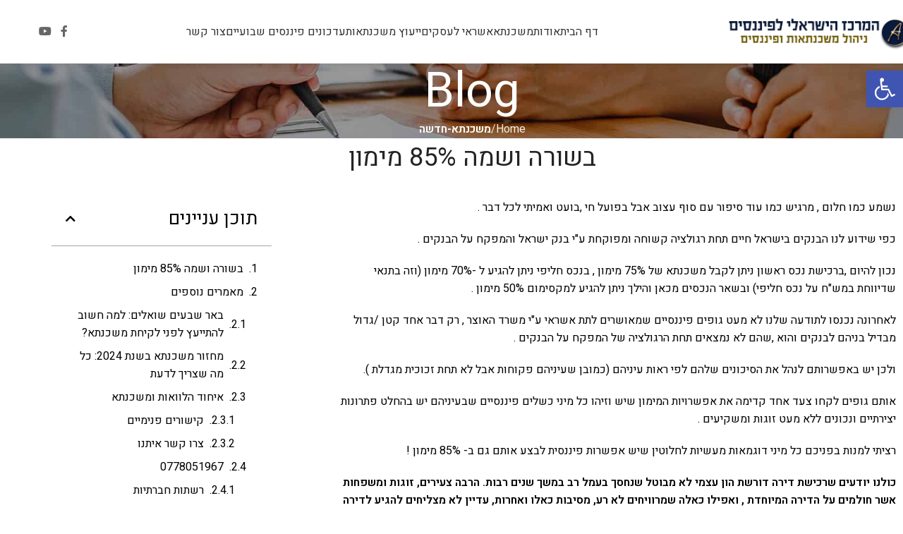

--- FILE ---
content_type: text/html; charset=UTF-8
request_url: https://israel-mortgage.co.il/2022/08/31/%D7%91%D7%A9%D7%95%D7%A8%D7%94-%D7%95%D7%A9%D7%9E%D7%94-85-%D7%9E%D7%99%D7%9E%D7%95%D7%9F/
body_size: 32275
content:
<!DOCTYPE html>
<html dir="rtl" lang="he-IL">
<head>
	<meta charset="UTF-8">
	<link rel="profile" href="https://gmpg.org/xfn/11">
	<link rel="pingback" href="https://israel-mortgage.co.il/xmlrpc.php">

	<meta name='robots' content='index, follow, max-image-preview:large, max-snippet:-1, max-video-preview:-1' />
	<style>img:is([sizes="auto" i], [sizes^="auto," i]) { contain-intrinsic-size: 3000px 1500px }</style>
	
<!-- Google Tag Manager by PYS -->
<script data-cfasync="false" data-pagespeed-no-defer>
	var pys_datalayer_name = "dataLayer";
	window.dataLayer = window.dataLayer || [];</script> 
<!-- End Google Tag Manager by PYS -->
	<!-- This site is optimized with the Yoast SEO plugin v24.2 - https://yoast.com/wordpress/plugins/seo/ -->
	<title>בשורה ושמה 85% מימון - המרכז הישראלי לפיננסים</title>
	<link rel="canonical" href="https://israel-mortgage.co.il/2022/08/31/בשורה-ושמה-85-מימון/" />
	<meta property="og:locale" content="he_IL" />
	<meta property="og:type" content="article" />
	<meta property="og:title" content="בשורה ושמה 85% מימון - המרכז הישראלי לפיננסים" />
	<meta property="og:description" content="נשמע כמו חלום , מרגיש כמו עוד סיפור עם סוף עצוב אבל בפועל חי ,בועט ואמיתי לכל דבר . כפי" />
	<meta property="og:url" content="https://israel-mortgage.co.il/2022/08/31/בשורה-ושמה-85-מימון/" />
	<meta property="og:site_name" content="המרכז הישראלי לפיננסים" />
	<meta property="article:published_time" content="2022-08-31T12:40:08+00:00" />
	<meta name="author" content="admin" />
	<meta name="twitter:card" content="summary_large_image" />
	<meta name="twitter:label1" content="נכתב על יד" />
	<meta name="twitter:data1" content="admin" />
	<script type="application/ld+json" class="yoast-schema-graph">{"@context":"https://schema.org","@graph":[{"@type":"WebPage","@id":"https://israel-mortgage.co.il/2022/08/31/%d7%91%d7%a9%d7%95%d7%a8%d7%94-%d7%95%d7%a9%d7%9e%d7%94-85-%d7%9e%d7%99%d7%9e%d7%95%d7%9f/","url":"https://israel-mortgage.co.il/2022/08/31/%d7%91%d7%a9%d7%95%d7%a8%d7%94-%d7%95%d7%a9%d7%9e%d7%94-85-%d7%9e%d7%99%d7%9e%d7%95%d7%9f/","name":"בשורה ושמה 85% מימון - המרכז הישראלי לפיננסים","isPartOf":{"@id":"https://israel-mortgage.co.il/#website"},"datePublished":"2022-08-31T12:40:08+00:00","dateModified":"2022-08-31T12:40:08+00:00","author":{"@id":"https://israel-mortgage.co.il/#/schema/person/bd9f4a2bc41a0e7f8062205fa384e4e9"},"breadcrumb":{"@id":"https://israel-mortgage.co.il/2022/08/31/%d7%91%d7%a9%d7%95%d7%a8%d7%94-%d7%95%d7%a9%d7%9e%d7%94-85-%d7%9e%d7%99%d7%9e%d7%95%d7%9f/#breadcrumb"},"inLanguage":"he-IL","potentialAction":[{"@type":"ReadAction","target":["https://israel-mortgage.co.il/2022/08/31/%d7%91%d7%a9%d7%95%d7%a8%d7%94-%d7%95%d7%a9%d7%9e%d7%94-85-%d7%9e%d7%99%d7%9e%d7%95%d7%9f/"]}]},{"@type":"BreadcrumbList","@id":"https://israel-mortgage.co.il/2022/08/31/%d7%91%d7%a9%d7%95%d7%a8%d7%94-%d7%95%d7%a9%d7%9e%d7%94-85-%d7%9e%d7%99%d7%9e%d7%95%d7%9f/#breadcrumb","itemListElement":[{"@type":"ListItem","position":1,"name":"דף הבית","item":"https://israel-mortgage.co.il/"},{"@type":"ListItem","position":2,"name":"Blog","item":"https://israel-mortgage.co.il/blog-2/"},{"@type":"ListItem","position":3,"name":"בשורה ושמה 85% מימון"}]},{"@type":"WebSite","@id":"https://israel-mortgage.co.il/#website","url":"https://israel-mortgage.co.il/","name":"המרכז הישראלי לפיננסים","description":"ניהול משכנתאות ופיננסים","potentialAction":[{"@type":"SearchAction","target":{"@type":"EntryPoint","urlTemplate":"https://israel-mortgage.co.il/?s={search_term_string}"},"query-input":{"@type":"PropertyValueSpecification","valueRequired":true,"valueName":"search_term_string"}}],"inLanguage":"he-IL"},{"@type":"Person","@id":"https://israel-mortgage.co.il/#/schema/person/bd9f4a2bc41a0e7f8062205fa384e4e9","name":"admin","image":{"@type":"ImageObject","inLanguage":"he-IL","@id":"https://israel-mortgage.co.il/#/schema/person/image/","url":"https://secure.gravatar.com/avatar/5f75525a3a2278b1188b73fe763046ea?s=96&d=mm&r=g","contentUrl":"https://secure.gravatar.com/avatar/5f75525a3a2278b1188b73fe763046ea?s=96&d=mm&r=g","caption":"admin"},"sameAs":["https://israel-mortgage.co.il"],"url":"https://israel-mortgage.co.il/author/admin/"}]}</script>
	<!-- / Yoast SEO plugin. -->


<script type='application/javascript' id='pys-version-script'>console.log('PixelYourSite PRO version 11.2.0');</script>
<link rel='dns-prefetch' href='//fonts.googleapis.com' />
<link rel="alternate" type="application/rss+xml" title="המרכז הישראלי לפיננסים &laquo; פיד‏" href="https://israel-mortgage.co.il/feed/" />
<link rel="alternate" type="application/rss+xml" title="המרכז הישראלי לפיננסים &laquo; פיד תגובות‏" href="https://israel-mortgage.co.il/comments/feed/" />
<link rel="alternate" type="application/rss+xml" title="המרכז הישראלי לפיננסים &laquo; פיד תגובות של בשורה ושמה 85% מימון" href="https://israel-mortgage.co.il/2022/08/31/%d7%91%d7%a9%d7%95%d7%a8%d7%94-%d7%95%d7%a9%d7%9e%d7%94-85-%d7%9e%d7%99%d7%9e%d7%95%d7%9f/feed/" />
<link rel='stylesheet' id='dce-animations-css' href='https://israel-mortgage.co.il/wp-content/plugins/dynamic-content-for-elementor/assets/css/animations.css?ver=2.2.11' type='text/css' media='all' />
<link rel='stylesheet' id='ht_ctc_main_css-css' href='https://israel-mortgage.co.il/wp-content/plugins/click-to-chat-for-whatsapp/new/inc/assets/css/main.css?ver=4.15' type='text/css' media='all' />
<link rel='stylesheet' id='wp-block-library-rtl-css' href='https://israel-mortgage.co.il/wp-includes/css/dist/block-library/style-rtl.min.css?ver=6.7.4' type='text/css' media='all' />
<style id='classic-theme-styles-inline-css' type='text/css'>
/*! This file is auto-generated */
.wp-block-button__link{color:#fff;background-color:#32373c;border-radius:9999px;box-shadow:none;text-decoration:none;padding:calc(.667em + 2px) calc(1.333em + 2px);font-size:1.125em}.wp-block-file__button{background:#32373c;color:#fff;text-decoration:none}
</style>
<style id='global-styles-inline-css' type='text/css'>
:root{--wp--preset--aspect-ratio--square: 1;--wp--preset--aspect-ratio--4-3: 4/3;--wp--preset--aspect-ratio--3-4: 3/4;--wp--preset--aspect-ratio--3-2: 3/2;--wp--preset--aspect-ratio--2-3: 2/3;--wp--preset--aspect-ratio--16-9: 16/9;--wp--preset--aspect-ratio--9-16: 9/16;--wp--preset--color--black: #000000;--wp--preset--color--cyan-bluish-gray: #abb8c3;--wp--preset--color--white: #ffffff;--wp--preset--color--pale-pink: #f78da7;--wp--preset--color--vivid-red: #cf2e2e;--wp--preset--color--luminous-vivid-orange: #ff6900;--wp--preset--color--luminous-vivid-amber: #fcb900;--wp--preset--color--light-green-cyan: #7bdcb5;--wp--preset--color--vivid-green-cyan: #00d084;--wp--preset--color--pale-cyan-blue: #8ed1fc;--wp--preset--color--vivid-cyan-blue: #0693e3;--wp--preset--color--vivid-purple: #9b51e0;--wp--preset--gradient--vivid-cyan-blue-to-vivid-purple: linear-gradient(135deg,rgba(6,147,227,1) 0%,rgb(155,81,224) 100%);--wp--preset--gradient--light-green-cyan-to-vivid-green-cyan: linear-gradient(135deg,rgb(122,220,180) 0%,rgb(0,208,130) 100%);--wp--preset--gradient--luminous-vivid-amber-to-luminous-vivid-orange: linear-gradient(135deg,rgba(252,185,0,1) 0%,rgba(255,105,0,1) 100%);--wp--preset--gradient--luminous-vivid-orange-to-vivid-red: linear-gradient(135deg,rgba(255,105,0,1) 0%,rgb(207,46,46) 100%);--wp--preset--gradient--very-light-gray-to-cyan-bluish-gray: linear-gradient(135deg,rgb(238,238,238) 0%,rgb(169,184,195) 100%);--wp--preset--gradient--cool-to-warm-spectrum: linear-gradient(135deg,rgb(74,234,220) 0%,rgb(151,120,209) 20%,rgb(207,42,186) 40%,rgb(238,44,130) 60%,rgb(251,105,98) 80%,rgb(254,248,76) 100%);--wp--preset--gradient--blush-light-purple: linear-gradient(135deg,rgb(255,206,236) 0%,rgb(152,150,240) 100%);--wp--preset--gradient--blush-bordeaux: linear-gradient(135deg,rgb(254,205,165) 0%,rgb(254,45,45) 50%,rgb(107,0,62) 100%);--wp--preset--gradient--luminous-dusk: linear-gradient(135deg,rgb(255,203,112) 0%,rgb(199,81,192) 50%,rgb(65,88,208) 100%);--wp--preset--gradient--pale-ocean: linear-gradient(135deg,rgb(255,245,203) 0%,rgb(182,227,212) 50%,rgb(51,167,181) 100%);--wp--preset--gradient--electric-grass: linear-gradient(135deg,rgb(202,248,128) 0%,rgb(113,206,126) 100%);--wp--preset--gradient--midnight: linear-gradient(135deg,rgb(2,3,129) 0%,rgb(40,116,252) 100%);--wp--preset--font-size--small: 13px;--wp--preset--font-size--medium: 20px;--wp--preset--font-size--large: 36px;--wp--preset--font-size--x-large: 42px;--wp--preset--spacing--20: 0.44rem;--wp--preset--spacing--30: 0.67rem;--wp--preset--spacing--40: 1rem;--wp--preset--spacing--50: 1.5rem;--wp--preset--spacing--60: 2.25rem;--wp--preset--spacing--70: 3.38rem;--wp--preset--spacing--80: 5.06rem;--wp--preset--shadow--natural: 6px 6px 9px rgba(0, 0, 0, 0.2);--wp--preset--shadow--deep: 12px 12px 50px rgba(0, 0, 0, 0.4);--wp--preset--shadow--sharp: 6px 6px 0px rgba(0, 0, 0, 0.2);--wp--preset--shadow--outlined: 6px 6px 0px -3px rgba(255, 255, 255, 1), 6px 6px rgba(0, 0, 0, 1);--wp--preset--shadow--crisp: 6px 6px 0px rgba(0, 0, 0, 1);}:where(.is-layout-flex){gap: 0.5em;}:where(.is-layout-grid){gap: 0.5em;}body .is-layout-flex{display: flex;}.is-layout-flex{flex-wrap: wrap;align-items: center;}.is-layout-flex > :is(*, div){margin: 0;}body .is-layout-grid{display: grid;}.is-layout-grid > :is(*, div){margin: 0;}:where(.wp-block-columns.is-layout-flex){gap: 2em;}:where(.wp-block-columns.is-layout-grid){gap: 2em;}:where(.wp-block-post-template.is-layout-flex){gap: 1.25em;}:where(.wp-block-post-template.is-layout-grid){gap: 1.25em;}.has-black-color{color: var(--wp--preset--color--black) !important;}.has-cyan-bluish-gray-color{color: var(--wp--preset--color--cyan-bluish-gray) !important;}.has-white-color{color: var(--wp--preset--color--white) !important;}.has-pale-pink-color{color: var(--wp--preset--color--pale-pink) !important;}.has-vivid-red-color{color: var(--wp--preset--color--vivid-red) !important;}.has-luminous-vivid-orange-color{color: var(--wp--preset--color--luminous-vivid-orange) !important;}.has-luminous-vivid-amber-color{color: var(--wp--preset--color--luminous-vivid-amber) !important;}.has-light-green-cyan-color{color: var(--wp--preset--color--light-green-cyan) !important;}.has-vivid-green-cyan-color{color: var(--wp--preset--color--vivid-green-cyan) !important;}.has-pale-cyan-blue-color{color: var(--wp--preset--color--pale-cyan-blue) !important;}.has-vivid-cyan-blue-color{color: var(--wp--preset--color--vivid-cyan-blue) !important;}.has-vivid-purple-color{color: var(--wp--preset--color--vivid-purple) !important;}.has-black-background-color{background-color: var(--wp--preset--color--black) !important;}.has-cyan-bluish-gray-background-color{background-color: var(--wp--preset--color--cyan-bluish-gray) !important;}.has-white-background-color{background-color: var(--wp--preset--color--white) !important;}.has-pale-pink-background-color{background-color: var(--wp--preset--color--pale-pink) !important;}.has-vivid-red-background-color{background-color: var(--wp--preset--color--vivid-red) !important;}.has-luminous-vivid-orange-background-color{background-color: var(--wp--preset--color--luminous-vivid-orange) !important;}.has-luminous-vivid-amber-background-color{background-color: var(--wp--preset--color--luminous-vivid-amber) !important;}.has-light-green-cyan-background-color{background-color: var(--wp--preset--color--light-green-cyan) !important;}.has-vivid-green-cyan-background-color{background-color: var(--wp--preset--color--vivid-green-cyan) !important;}.has-pale-cyan-blue-background-color{background-color: var(--wp--preset--color--pale-cyan-blue) !important;}.has-vivid-cyan-blue-background-color{background-color: var(--wp--preset--color--vivid-cyan-blue) !important;}.has-vivid-purple-background-color{background-color: var(--wp--preset--color--vivid-purple) !important;}.has-black-border-color{border-color: var(--wp--preset--color--black) !important;}.has-cyan-bluish-gray-border-color{border-color: var(--wp--preset--color--cyan-bluish-gray) !important;}.has-white-border-color{border-color: var(--wp--preset--color--white) !important;}.has-pale-pink-border-color{border-color: var(--wp--preset--color--pale-pink) !important;}.has-vivid-red-border-color{border-color: var(--wp--preset--color--vivid-red) !important;}.has-luminous-vivid-orange-border-color{border-color: var(--wp--preset--color--luminous-vivid-orange) !important;}.has-luminous-vivid-amber-border-color{border-color: var(--wp--preset--color--luminous-vivid-amber) !important;}.has-light-green-cyan-border-color{border-color: var(--wp--preset--color--light-green-cyan) !important;}.has-vivid-green-cyan-border-color{border-color: var(--wp--preset--color--vivid-green-cyan) !important;}.has-pale-cyan-blue-border-color{border-color: var(--wp--preset--color--pale-cyan-blue) !important;}.has-vivid-cyan-blue-border-color{border-color: var(--wp--preset--color--vivid-cyan-blue) !important;}.has-vivid-purple-border-color{border-color: var(--wp--preset--color--vivid-purple) !important;}.has-vivid-cyan-blue-to-vivid-purple-gradient-background{background: var(--wp--preset--gradient--vivid-cyan-blue-to-vivid-purple) !important;}.has-light-green-cyan-to-vivid-green-cyan-gradient-background{background: var(--wp--preset--gradient--light-green-cyan-to-vivid-green-cyan) !important;}.has-luminous-vivid-amber-to-luminous-vivid-orange-gradient-background{background: var(--wp--preset--gradient--luminous-vivid-amber-to-luminous-vivid-orange) !important;}.has-luminous-vivid-orange-to-vivid-red-gradient-background{background: var(--wp--preset--gradient--luminous-vivid-orange-to-vivid-red) !important;}.has-very-light-gray-to-cyan-bluish-gray-gradient-background{background: var(--wp--preset--gradient--very-light-gray-to-cyan-bluish-gray) !important;}.has-cool-to-warm-spectrum-gradient-background{background: var(--wp--preset--gradient--cool-to-warm-spectrum) !important;}.has-blush-light-purple-gradient-background{background: var(--wp--preset--gradient--blush-light-purple) !important;}.has-blush-bordeaux-gradient-background{background: var(--wp--preset--gradient--blush-bordeaux) !important;}.has-luminous-dusk-gradient-background{background: var(--wp--preset--gradient--luminous-dusk) !important;}.has-pale-ocean-gradient-background{background: var(--wp--preset--gradient--pale-ocean) !important;}.has-electric-grass-gradient-background{background: var(--wp--preset--gradient--electric-grass) !important;}.has-midnight-gradient-background{background: var(--wp--preset--gradient--midnight) !important;}.has-small-font-size{font-size: var(--wp--preset--font-size--small) !important;}.has-medium-font-size{font-size: var(--wp--preset--font-size--medium) !important;}.has-large-font-size{font-size: var(--wp--preset--font-size--large) !important;}.has-x-large-font-size{font-size: var(--wp--preset--font-size--x-large) !important;}
:where(.wp-block-post-template.is-layout-flex){gap: 1.25em;}:where(.wp-block-post-template.is-layout-grid){gap: 1.25em;}
:where(.wp-block-columns.is-layout-flex){gap: 2em;}:where(.wp-block-columns.is-layout-grid){gap: 2em;}
:root :where(.wp-block-pullquote){font-size: 1.5em;line-height: 1.6;}
</style>
<link rel='stylesheet' id='fix-smartphone-elementor-css' href='https://israel-mortgage.co.il/wp-content/plugins/fixdigital-elementor-smartphone/assets/css/main.css?ver=0.2.9' type='text/css' media='all' />
<link rel='stylesheet' id='font-awesome-5-css' href='https://israel-mortgage.co.il/wp-content/plugins/elementor/assets/lib/font-awesome/css/fontawesome.min.css?ver=6.7.4' type='text/css' media='all' />
<link rel='stylesheet' id='solid-css' href='https://israel-mortgage.co.il/wp-content/plugins/elementor/assets/lib/font-awesome/css/solid.min.css?ver=6.7.4' type='text/css' media='all' />
<link rel='stylesheet' id='fix-whatsapp-elementor-css' href='https://israel-mortgage.co.il/wp-content/plugins/fixdigital-elementor-whatsapp/assets/css/main.css?ver=0.2.2' type='text/css' media='all' />
<link rel='stylesheet' id='brands-css' href='https://israel-mortgage.co.il/wp-content/plugins/elementor/assets/lib/font-awesome/css/brands.min.css?ver=6.7.4' type='text/css' media='all' />
<link rel='stylesheet' id='oshrib-ehud-simulator-css-css' href='https://israel-mortgage.co.il/wp-content/plugins/oshrib-ehudSimolator/assets/css/main.css?ver=1.0' type='text/css' media='all' />
<link rel='stylesheet' id='elementor-frontend-css' href='https://israel-mortgage.co.il/wp-content/plugins/elementor/assets/css/frontend-rtl.min.css?ver=3.26.4' type='text/css' media='all' />
<link rel='stylesheet' id='widget-heading-css' href='https://israel-mortgage.co.il/wp-content/plugins/elementor/assets/css/widget-heading-rtl.min.css?ver=3.26.4' type='text/css' media='all' />
<link rel='stylesheet' id='widget-table-of-contents-css' href='https://israel-mortgage.co.il/wp-content/plugins/elementor-pro/assets/css/widget-table-of-contents-rtl.min.css?ver=3.26.3' type='text/css' media='all' />
<link rel='stylesheet' id='widget-posts-css' href='https://israel-mortgage.co.il/wp-content/plugins/elementor-pro/assets/css/widget-posts-rtl.min.css?ver=3.26.3' type='text/css' media='all' />
<link rel='stylesheet' id='elementor-icons-css' href='https://israel-mortgage.co.il/wp-content/plugins/elementor/assets/lib/eicons/css/elementor-icons.min.css?ver=5.34.0' type='text/css' media='all' />
<link rel='stylesheet' id='elementor-post-7469-css' href='https://israel-mortgage.co.il/wp-content/uploads/elementor/css/post-7469.css?ver=1736679525' type='text/css' media='all' />
<link rel='stylesheet' id='dce-style-css' href='https://israel-mortgage.co.il/wp-content/plugins/dynamic-content-for-elementor/assets/css/style.min.css?ver=2.2.11' type='text/css' media='all' />
<link rel='stylesheet' id='dashicons-css' href='https://israel-mortgage.co.il/wp-includes/css/dashicons.min.css?ver=6.7.4' type='text/css' media='all' />
<link rel='stylesheet' id='elementor-post-10707-css' href='https://israel-mortgage.co.il/wp-content/uploads/elementor/css/post-10707.css?ver=1736680622' type='text/css' media='all' />
<link rel='stylesheet' id='pojo-a11y-css' href='https://israel-mortgage.co.il/wp-content/plugins/pojo-accessibility/assets/css/style.min.css?ver=1.0.0' type='text/css' media='all' />
<link rel='stylesheet' id='woodmart-style-css' href='https://israel-mortgage.co.il/wp-content/themes/woodmart/css/parts/base-rtl.min.css?ver=8.0.6' type='text/css' media='all' />
<link rel='stylesheet' id='wd-helpers-wpb-elem-css' href='https://israel-mortgage.co.il/wp-content/themes/woodmart/css/parts/helpers-wpb-elem.min.css?ver=8.0.6' type='text/css' media='all' />
<link rel='stylesheet' id='wd-blog-single-base-css' href='https://israel-mortgage.co.il/wp-content/themes/woodmart/css/parts/blog-single-base.min.css?ver=8.0.6' type='text/css' media='all' />
<link rel='stylesheet' id='wd-blog-base-css' href='https://israel-mortgage.co.il/wp-content/themes/woodmart/css/parts/blog-base-rtl.min.css?ver=8.0.6' type='text/css' media='all' />
<link rel='stylesheet' id='wd-wpcf7-css' href='https://israel-mortgage.co.il/wp-content/themes/woodmart/css/parts/int-wpcf7.min.css?ver=8.0.6' type='text/css' media='all' />
<link rel='stylesheet' id='wd-elementor-base-css' href='https://israel-mortgage.co.il/wp-content/themes/woodmart/css/parts/int-elem-base-rtl.min.css?ver=8.0.6' type='text/css' media='all' />
<link rel='stylesheet' id='wd-elementor-pro-base-css' href='https://israel-mortgage.co.il/wp-content/themes/woodmart/css/parts/int-elementor-pro-rtl.min.css?ver=8.0.6' type='text/css' media='all' />
<link rel='stylesheet' id='wd-wp-blocks-css' href='https://israel-mortgage.co.il/wp-content/themes/woodmart/css/parts/wp-blocks.min.css?ver=8.0.6' type='text/css' media='all' />
<link rel='stylesheet' id='child-style-css' href='https://israel-mortgage.co.il/wp-content/themes/woodmart-child/style.css?ver=8.0.6' type='text/css' media='all' />
<link rel='stylesheet' id='wd-header-base-css' href='https://israel-mortgage.co.il/wp-content/themes/woodmart/css/parts/header-base-rtl.min.css?ver=8.0.6' type='text/css' media='all' />
<link rel='stylesheet' id='wd-mod-tools-css' href='https://israel-mortgage.co.il/wp-content/themes/woodmart/css/parts/mod-tools.min.css?ver=8.0.6' type='text/css' media='all' />
<link rel='stylesheet' id='wd-header-elements-base-css' href='https://israel-mortgage.co.il/wp-content/themes/woodmart/css/parts/header-el-base-rtl.min.css?ver=8.0.6' type='text/css' media='all' />
<link rel='stylesheet' id='wd-social-icons-css' href='https://israel-mortgage.co.il/wp-content/themes/woodmart/css/parts/el-social-icons.min.css?ver=8.0.6' type='text/css' media='all' />
<link rel='stylesheet' id='wd-header-mobile-nav-dropdown-css' href='https://israel-mortgage.co.il/wp-content/themes/woodmart/css/parts/header-el-mobile-nav-dropdown.min.css?ver=8.0.6' type='text/css' media='all' />
<link rel='stylesheet' id='wd-page-title-css' href='https://israel-mortgage.co.il/wp-content/themes/woodmart/css/parts/page-title.min.css?ver=8.0.6' type='text/css' media='all' />
<link rel='stylesheet' id='wd-footer-base-css' href='https://israel-mortgage.co.il/wp-content/themes/woodmart/css/parts/footer-base-rtl.min.css?ver=8.0.6' type='text/css' media='all' />
<link rel='stylesheet' id='wd-section-title-css' href='https://israel-mortgage.co.il/wp-content/themes/woodmart/css/parts/el-section-title-rtl.min.css?ver=8.0.6' type='text/css' media='all' />
<link rel='stylesheet' id='wd-mod-nav-menu-label-css' href='https://israel-mortgage.co.il/wp-content/themes/woodmart/css/parts/mod-nav-menu-label.min.css?ver=8.0.6' type='text/css' media='all' />
<link rel='stylesheet' id='wd-list-css' href='https://israel-mortgage.co.il/wp-content/themes/woodmart/css/parts/el-list-rtl.min.css?ver=8.0.6' type='text/css' media='all' />
<link rel='stylesheet' id='wd-el-list-css' href='https://israel-mortgage.co.il/wp-content/themes/woodmart/css/parts/el-list-wpb-elem.min.css?ver=8.0.6' type='text/css' media='all' />
<link rel='stylesheet' id='xts-google-fonts-css' href='https://fonts.googleapis.com/css?family=Heebo%3A400%2C600%7CRoboto%3A400%2C700%2C900&#038;ver=8.0.6' type='text/css' media='all' />
<link rel='stylesheet' id='elementor-icons-shared-0-css' href='https://israel-mortgage.co.il/wp-content/plugins/elementor/assets/lib/font-awesome/css/fontawesome.min.css?ver=5.15.3' type='text/css' media='all' />
<link rel='stylesheet' id='elementor-icons-fa-solid-css' href='https://israel-mortgage.co.il/wp-content/plugins/elementor/assets/lib/font-awesome/css/solid.min.css?ver=5.15.3' type='text/css' media='all' />
<script type="text/javascript" src="https://israel-mortgage.co.il/wp-includes/js/jquery/jquery.min.js?ver=3.7.1" id="jquery-core-js"></script>
<script type="text/javascript" src="https://israel-mortgage.co.il/wp-includes/js/jquery/jquery-migrate.min.js?ver=3.4.1" id="jquery-migrate-js"></script>
<script type="text/javascript" id="fix-whatsapp-elementor-js-js-extra">
/* <![CDATA[ */
var fixdigitalWhatsAppElementorPluginData = {"multisiteCrmId":null,"blogId":"0","pageId":"8397","projectTypeID":"0","projectID":"0"};
/* ]]> */
</script>
<script type="text/javascript" src="https://israel-mortgage.co.il/wp-content/plugins/fixdigital-elementor-whatsapp/assets/js/script.js?ver=0.2.2" id="fix-whatsapp-elementor-js-js"></script>
<script type="text/javascript" src="https://israel-mortgage.co.il/wp-content/plugins/pixelyoursite-pro/dist/scripts/js.cookie-2.1.3.min.js?ver=2.1.3" id="js-cookie-pys-js"></script>
<script type="text/javascript" src="https://israel-mortgage.co.il/wp-content/plugins/pixelyoursite-pro/dist/scripts/jquery.bind-first-0.2.3.min.js?ver=6.7.4" id="jquery-bind-first-js"></script>
<script type="text/javascript" src="https://israel-mortgage.co.il/wp-content/plugins/pixelyoursite-pro/dist/scripts/sha256.js?ver=0.11.0" id="js-sha256-js"></script>
<script type="text/javascript" src="https://israel-mortgage.co.il/wp-content/plugins/pixelyoursite-pro/dist/scripts/tld.min.js?ver=2.3.1" id="js-tld-js"></script>
<script type="text/javascript" id="pys-js-extra">
/* <![CDATA[ */
var pysOptions = {"staticEvents":{"facebook":{"init_event":[{"delay":0,"type":"static","name":"PageView","eventID":"899f8d2c-6c11-4778-899e-833400d86960","pixelIds":["3899171527008188"],"params":{"post_category":"\u05de\u05e9\u05db\u05e0\u05ea\u05d0-\u05d7\u05d3\u05e9\u05d4","page_title":"\u05d1\u05e9\u05d5\u05e8\u05d4 \u05d5\u05e9\u05de\u05d4 85% \u05de\u05d9\u05de\u05d5\u05df","post_type":"post","post_id":8397,"plugin":"PixelYourSite","event_url":"israel-mortgage.co.il\/2022\/08\/31\/%D7%91%D7%A9%D7%95%D7%A8%D7%94-%D7%95%D7%A9%D7%9E%D7%94-85-%D7%9E%D7%99%D7%9E%D7%95%D7%9F\/","user_role":"guest"},"e_id":"init_event","ids":[],"hasTimeWindow":false,"timeWindow":0,"woo_order":"","edd_order":""}]},"google_ads":{"init_event":[{"delay":0,"type":"static","conversion_ids":["AW-10947837251"],"name":"page_view","eventID":"899f8d2c-6c11-4778-899e-833400d86960","params":{"items":[{"id":8397,"google_business_vertical":"custom"}],"post_category":"\u05de\u05e9\u05db\u05e0\u05ea\u05d0-\u05d7\u05d3\u05e9\u05d4","page_title":"\u05d1\u05e9\u05d5\u05e8\u05d4 \u05d5\u05e9\u05de\u05d4 85% \u05de\u05d9\u05de\u05d5\u05df","post_type":"post","post_id":8397,"plugin":"PixelYourSite","event_url":"israel-mortgage.co.il\/2022\/08\/31\/%D7%91%D7%A9%D7%95%D7%A8%D7%94-%D7%95%D7%A9%D7%9E%D7%94-85-%D7%9E%D7%99%D7%9E%D7%95%D7%9F\/","user_role":"guest"},"e_id":"init_event","ids":[],"hasTimeWindow":false,"timeWindow":0,"woo_order":"","edd_order":""}]},"gtm":{"init_event":[{"delay":0,"type":"static","trackingIds":["GTM-MV89JL5"],"name":"page_view","eventID":"899f8d2c-6c11-4778-899e-833400d86960","params":{"categories":"\u05de\u05e9\u05db\u05e0\u05ea\u05d0-\u05d7\u05d3\u05e9\u05d4","post_category":"\u05de\u05e9\u05db\u05e0\u05ea\u05d0-\u05d7\u05d3\u05e9\u05d4","page_title":"\u05d1\u05e9\u05d5\u05e8\u05d4 \u05d5\u05e9\u05de\u05d4 85% \u05de\u05d9\u05de\u05d5\u05df","post_type":"post","post_id":8397,"plugin":"PixelYourSite","event_url":"israel-mortgage.co.il\/2022\/08\/31\/%D7%91%D7%A9%D7%95%D7%A8%D7%94-%D7%95%D7%A9%D7%9E%D7%94-85-%D7%9E%D7%99%D7%9E%D7%95%D7%9F\/","user_role":"guest"},"e_id":"init_event","ids":[],"hasTimeWindow":false,"timeWindow":0,"woo_order":"","edd_order":""}]}},"dynamicEvents":[],"triggerEvents":{"11840":{"tiktok":{"delay":0,"type":"trigger","custom_event_post_id":11840,"hasTimeWindow":true,"timeWindow":24,"name":"Lead","event_id":"rBpRyxRkTwcnafPGKa4FvQELETYZi3IyPHmt","pixelIds":["CNMTHNRC77UE2ERGBAMG"],"eventID":"fafd4a42-6033-4346-93c8-d28c6157178e","params":[],"e_id":"custom_event","ids":[],"woo_order":"","edd_order":""},"facebook":{"delay":0,"type":"trigger","custom_event_post_id":11840,"hasTimeWindow":true,"timeWindow":24,"name":"Lead","eventID":"fafd4a42-6033-4346-93c8-d28c6157178e","pixelIds":["3899171527008188"],"params":{"page_title":"\u05d1\u05e9\u05d5\u05e8\u05d4 \u05d5\u05e9\u05de\u05d4 85% \u05de\u05d9\u05de\u05d5\u05df","post_type":"post","post_id":8397,"plugin":"PixelYourSite","event_url":"israel-mortgage.co.il\/2022\/08\/31\/%D7%91%D7%A9%D7%95%D7%A8%D7%94-%D7%95%D7%A9%D7%9E%D7%94-85-%D7%9E%D7%99%D7%9E%D7%95%D7%9F\/","user_role":"guest"},"e_id":"custom_event","ids":[],"woo_order":"","edd_order":""},"ga":{"delay":0,"type":"trigger","custom_event_post_id":11840,"hasTimeWindow":true,"timeWindow":24,"unify":true,"trackingIds":["G-2H1RVD8D7M","AW-10947837251\/ZuYaCP_IytIDEMP6quQo"],"name":"new_lead","eventID":"fafd4a42-6033-4346-93c8-d28c6157178e","params":{"page_title":"\u05d1\u05e9\u05d5\u05e8\u05d4 \u05d5\u05e9\u05de\u05d4 85% \u05de\u05d9\u05de\u05d5\u05df","post_type":"post","post_id":8397,"plugin":"PixelYourSite","event_url":"israel-mortgage.co.il\/2022\/08\/31\/%D7%91%D7%A9%D7%95%D7%A8%D7%94-%D7%95%D7%A9%D7%9E%D7%94-85-%D7%9E%D7%99%D7%9E%D7%95%D7%9F\/","user_role":"guest"},"e_id":"custom_event","ids":[],"woo_order":"","edd_order":""},"google_ads":{"delay":0,"type":"trigger","custom_event_post_id":11840,"hasTimeWindow":true,"timeWindow":24,"unify":true,"trackingIds":["G-2H1RVD8D7M","AW-10947837251\/ZuYaCP_IytIDEMP6quQo"],"conversion_ids":["AW-10947837251"],"name":"new_lead","eventID":"fafd4a42-6033-4346-93c8-d28c6157178e","params":{"page_title":"\u05d1\u05e9\u05d5\u05e8\u05d4 \u05d5\u05e9\u05de\u05d4 85% \u05de\u05d9\u05de\u05d5\u05df","post_type":"post","post_id":8397,"plugin":"PixelYourSite","event_url":"israel-mortgage.co.il\/2022\/08\/31\/%D7%91%D7%A9%D7%95%D7%A8%D7%94-%D7%95%D7%A9%D7%9E%D7%94-85-%D7%9E%D7%99%D7%9E%D7%95%D7%9F\/","user_role":"guest"},"e_id":"custom_event","ids":[],"woo_order":"","edd_order":""},"gtm":{"delay":0,"type":"trigger","custom_event_post_id":11840,"hasTimeWindow":true,"timeWindow":24,"unify":true,"trackingIds":["GTM-MV89JL5"],"hasAutoParam":true,"name":"generate_lead","eventID":"fafd4a42-6033-4346-93c8-d28c6157178e","params":{"triggerType":{"type":"manual"},"ecommerce":[],"manual_LmntvrMvdTsvrQshr":[],"manualName":"manual_LmntvrMvdTsvrQshr","page_title":"\u05d1\u05e9\u05d5\u05e8\u05d4 \u05d5\u05e9\u05de\u05d4 85% \u05de\u05d9\u05de\u05d5\u05df","post_type":"post","post_id":8397,"plugin":"PixelYourSite","event_url":"israel-mortgage.co.il\/2022\/08\/31\/%D7%91%D7%A9%D7%95%D7%A8%D7%94-%D7%95%D7%A9%D7%9E%D7%94-85-%D7%9E%D7%99%D7%9E%D7%95%D7%9F\/","user_role":"guest"},"e_id":"custom_event","ids":[],"woo_order":"","edd_order":""}},"11839":{"tiktok":{"delay":0,"type":"trigger","custom_event_post_id":11839,"hasTimeWindow":true,"timeWindow":24,"name":"Lead","event_id":"bLG1FyIDpupXZyyr4a3xWI6L98oGvY1Yioju","pixelIds":["CNMTHNRC77UE2ERGBAMG"],"eventID":"fafd4a42-6033-4346-93c8-d28c6157178e","params":[],"e_id":"custom_event","ids":[],"woo_order":"","edd_order":""},"facebook":{"delay":0,"type":"trigger","custom_event_post_id":11839,"hasTimeWindow":true,"timeWindow":24,"name":"Lead","eventID":"fafd4a42-6033-4346-93c8-d28c6157178e","pixelIds":["3899171527008188"],"params":{"page_title":"\u05d1\u05e9\u05d5\u05e8\u05d4 \u05d5\u05e9\u05de\u05d4 85% \u05de\u05d9\u05de\u05d5\u05df","post_type":"post","post_id":8397,"plugin":"PixelYourSite","event_url":"israel-mortgage.co.il\/2022\/08\/31\/%D7%91%D7%A9%D7%95%D7%A8%D7%94-%D7%95%D7%A9%D7%9E%D7%94-85-%D7%9E%D7%99%D7%9E%D7%95%D7%9F\/","user_role":"guest"},"e_id":"custom_event","ids":[],"woo_order":"","edd_order":""},"ga":{"delay":0,"type":"trigger","custom_event_post_id":11839,"hasTimeWindow":true,"timeWindow":24,"unify":true,"trackingIds":["G-2H1RVD8D7M","AW-10947837251\/ZuYaCP_IytIDEMP6quQo"],"name":"new_lead","eventID":"fafd4a42-6033-4346-93c8-d28c6157178e","params":{"page_title":"\u05d1\u05e9\u05d5\u05e8\u05d4 \u05d5\u05e9\u05de\u05d4 85% \u05de\u05d9\u05de\u05d5\u05df","post_type":"post","post_id":8397,"plugin":"PixelYourSite","event_url":"israel-mortgage.co.il\/2022\/08\/31\/%D7%91%D7%A9%D7%95%D7%A8%D7%94-%D7%95%D7%A9%D7%9E%D7%94-85-%D7%9E%D7%99%D7%9E%D7%95%D7%9F\/","user_role":"guest"},"e_id":"custom_event","ids":[],"woo_order":"","edd_order":""},"google_ads":{"delay":0,"type":"trigger","custom_event_post_id":11839,"hasTimeWindow":true,"timeWindow":24,"unify":true,"trackingIds":["G-2H1RVD8D7M","AW-10947837251\/ZuYaCP_IytIDEMP6quQo"],"conversion_ids":["AW-10947837251"],"name":"new_lead","eventID":"fafd4a42-6033-4346-93c8-d28c6157178e","params":{"page_title":"\u05d1\u05e9\u05d5\u05e8\u05d4 \u05d5\u05e9\u05de\u05d4 85% \u05de\u05d9\u05de\u05d5\u05df","post_type":"post","post_id":8397,"plugin":"PixelYourSite","event_url":"israel-mortgage.co.il\/2022\/08\/31\/%D7%91%D7%A9%D7%95%D7%A8%D7%94-%D7%95%D7%A9%D7%9E%D7%94-85-%D7%9E%D7%99%D7%9E%D7%95%D7%9F\/","user_role":"guest"},"e_id":"custom_event","ids":[],"woo_order":"","edd_order":""},"gtm":{"delay":0,"type":"trigger","custom_event_post_id":11839,"hasTimeWindow":true,"timeWindow":24,"unify":true,"trackingIds":["GTM-MV89JL5"],"hasAutoParam":true,"name":"generate_lead","eventID":"fafd4a42-6033-4346-93c8-d28c6157178e","params":{"triggerType":{"type":"manual"},"ecommerce":[],"manual_LmntvrMvdyMshkntSqym":[],"manualName":"manual_LmntvrMvdyMshkntSqym","page_title":"\u05d1\u05e9\u05d5\u05e8\u05d4 \u05d5\u05e9\u05de\u05d4 85% \u05de\u05d9\u05de\u05d5\u05df","post_type":"post","post_id":8397,"plugin":"PixelYourSite","event_url":"israel-mortgage.co.il\/2022\/08\/31\/%D7%91%D7%A9%D7%95%D7%A8%D7%94-%D7%95%D7%A9%D7%9E%D7%94-85-%D7%9E%D7%99%D7%9E%D7%95%D7%9F\/","user_role":"guest"},"e_id":"custom_event","ids":[],"woo_order":"","edd_order":""}},"11838":{"tiktok":{"delay":0,"type":"trigger","custom_event_post_id":11838,"hasTimeWindow":true,"timeWindow":24,"name":"Lead","event_id":"NkTrype8BG6lrfULqypFkeasvHrHj125vPDq","pixelIds":["CNMTHNRC77UE2ERGBAMG"],"eventID":"fafd4a42-6033-4346-93c8-d28c6157178e","params":[],"e_id":"custom_event","ids":[],"woo_order":"","edd_order":""},"facebook":{"delay":0,"type":"trigger","custom_event_post_id":11838,"hasTimeWindow":true,"timeWindow":24,"name":"Lead","eventID":"fafd4a42-6033-4346-93c8-d28c6157178e","pixelIds":["3899171527008188"],"params":{"page_title":"\u05d1\u05e9\u05d5\u05e8\u05d4 \u05d5\u05e9\u05de\u05d4 85% \u05de\u05d9\u05de\u05d5\u05df","post_type":"post","post_id":8397,"plugin":"PixelYourSite","event_url":"israel-mortgage.co.il\/2022\/08\/31\/%D7%91%D7%A9%D7%95%D7%A8%D7%94-%D7%95%D7%A9%D7%9E%D7%94-85-%D7%9E%D7%99%D7%9E%D7%95%D7%9F\/","user_role":"guest"},"e_id":"custom_event","ids":[],"woo_order":"","edd_order":""},"ga":{"delay":0,"type":"trigger","custom_event_post_id":11838,"hasTimeWindow":true,"timeWindow":24,"unify":true,"trackingIds":["G-2H1RVD8D7M","AW-10947837251\/ZuYaCP_IytIDEMP6quQo"],"name":"new_lead","eventID":"fafd4a42-6033-4346-93c8-d28c6157178e","params":{"page_title":"\u05d1\u05e9\u05d5\u05e8\u05d4 \u05d5\u05e9\u05de\u05d4 85% \u05de\u05d9\u05de\u05d5\u05df","post_type":"post","post_id":8397,"plugin":"PixelYourSite","event_url":"israel-mortgage.co.il\/2022\/08\/31\/%D7%91%D7%A9%D7%95%D7%A8%D7%94-%D7%95%D7%A9%D7%9E%D7%94-85-%D7%9E%D7%99%D7%9E%D7%95%D7%9F\/","user_role":"guest"},"e_id":"custom_event","ids":[],"woo_order":"","edd_order":""},"google_ads":{"delay":0,"type":"trigger","custom_event_post_id":11838,"hasTimeWindow":true,"timeWindow":24,"unify":true,"trackingIds":["G-2H1RVD8D7M","AW-10947837251\/ZuYaCP_IytIDEMP6quQo"],"conversion_ids":["AW-10947837251"],"name":"new_lead","eventID":"fafd4a42-6033-4346-93c8-d28c6157178e","params":{"page_title":"\u05d1\u05e9\u05d5\u05e8\u05d4 \u05d5\u05e9\u05de\u05d4 85% \u05de\u05d9\u05de\u05d5\u05df","post_type":"post","post_id":8397,"plugin":"PixelYourSite","event_url":"israel-mortgage.co.il\/2022\/08\/31\/%D7%91%D7%A9%D7%95%D7%A8%D7%94-%D7%95%D7%A9%D7%9E%D7%94-85-%D7%9E%D7%99%D7%9E%D7%95%D7%9F\/","user_role":"guest"},"e_id":"custom_event","ids":[],"woo_order":"","edd_order":""},"gtm":{"delay":0,"type":"trigger","custom_event_post_id":11838,"hasTimeWindow":true,"timeWindow":24,"unify":true,"trackingIds":["GTM-MV89JL5"],"hasAutoParam":true,"name":"generate_lead","eventID":"fafd4a42-6033-4346-93c8-d28c6157178e","params":{"triggerType":{"type":"manual"},"ecommerce":[],"manual_LmntvrYkhvdHlvvvt":[],"manualName":"manual_LmntvrYkhvdHlvvvt","page_title":"\u05d1\u05e9\u05d5\u05e8\u05d4 \u05d5\u05e9\u05de\u05d4 85% \u05de\u05d9\u05de\u05d5\u05df","post_type":"post","post_id":8397,"plugin":"PixelYourSite","event_url":"israel-mortgage.co.il\/2022\/08\/31\/%D7%91%D7%A9%D7%95%D7%A8%D7%94-%D7%95%D7%A9%D7%9E%D7%94-85-%D7%9E%D7%99%D7%9E%D7%95%D7%9F\/","user_role":"guest"},"e_id":"custom_event","ids":[],"woo_order":"","edd_order":""}},"11835":{"tiktok":{"delay":0,"type":"trigger","custom_event_post_id":11835,"hasTimeWindow":true,"timeWindow":24,"name":"Lead","event_id":"GYNpsiWgGjUdq052kUgVqJJ5vYGAodYJ7TPB","pixelIds":["CNMTHNRC77UE2ERGBAMG"],"eventID":"fafd4a42-6033-4346-93c8-d28c6157178e","params":[],"e_id":"custom_event","ids":[],"woo_order":"","edd_order":""},"facebook":{"delay":0,"type":"trigger","custom_event_post_id":11835,"hasTimeWindow":true,"timeWindow":24,"name":"Lead","eventID":"fafd4a42-6033-4346-93c8-d28c6157178e","pixelIds":["3899171527008188"],"params":{"page_title":"\u05d1\u05e9\u05d5\u05e8\u05d4 \u05d5\u05e9\u05de\u05d4 85% \u05de\u05d9\u05de\u05d5\u05df","post_type":"post","post_id":8397,"plugin":"PixelYourSite","event_url":"israel-mortgage.co.il\/2022\/08\/31\/%D7%91%D7%A9%D7%95%D7%A8%D7%94-%D7%95%D7%A9%D7%9E%D7%94-85-%D7%9E%D7%99%D7%9E%D7%95%D7%9F\/","user_role":"guest"},"e_id":"custom_event","ids":[],"woo_order":"","edd_order":""},"ga":{"delay":0,"type":"trigger","custom_event_post_id":11835,"hasTimeWindow":true,"timeWindow":24,"unify":true,"trackingIds":["G-2H1RVD8D7M","AW-10947837251\/ZuYaCP_IytIDEMP6quQo"],"name":"new_lead","eventID":"fafd4a42-6033-4346-93c8-d28c6157178e","params":{"page_title":"\u05d1\u05e9\u05d5\u05e8\u05d4 \u05d5\u05e9\u05de\u05d4 85% \u05de\u05d9\u05de\u05d5\u05df","post_type":"post","post_id":8397,"plugin":"PixelYourSite","event_url":"israel-mortgage.co.il\/2022\/08\/31\/%D7%91%D7%A9%D7%95%D7%A8%D7%94-%D7%95%D7%A9%D7%9E%D7%94-85-%D7%9E%D7%99%D7%9E%D7%95%D7%9F\/","user_role":"guest"},"e_id":"custom_event","ids":[],"woo_order":"","edd_order":""},"google_ads":{"delay":0,"type":"trigger","custom_event_post_id":11835,"hasTimeWindow":true,"timeWindow":24,"unify":true,"trackingIds":["G-2H1RVD8D7M","AW-10947837251\/ZuYaCP_IytIDEMP6quQo"],"conversion_ids":["AW-10947837251"],"name":"new_lead","eventID":"fafd4a42-6033-4346-93c8-d28c6157178e","params":{"page_title":"\u05d1\u05e9\u05d5\u05e8\u05d4 \u05d5\u05e9\u05de\u05d4 85% \u05de\u05d9\u05de\u05d5\u05df","post_type":"post","post_id":8397,"plugin":"PixelYourSite","event_url":"israel-mortgage.co.il\/2022\/08\/31\/%D7%91%D7%A9%D7%95%D7%A8%D7%94-%D7%95%D7%A9%D7%9E%D7%94-85-%D7%9E%D7%99%D7%9E%D7%95%D7%9F\/","user_role":"guest"},"e_id":"custom_event","ids":[],"woo_order":"","edd_order":""},"gtm":{"delay":0,"type":"trigger","custom_event_post_id":11835,"hasTimeWindow":true,"timeWindow":24,"unify":true,"trackingIds":["GTM-MV89JL5"],"hasAutoParam":true,"name":"generate_lead","eventID":"fafd4a42-6033-4346-93c8-d28c6157178e","params":{"triggerType":{"type":"manual"},"ecommerce":[],"manual_LmntvrMvdHbyt":[],"manualName":"manual_LmntvrMvdHbyt","page_title":"\u05d1\u05e9\u05d5\u05e8\u05d4 \u05d5\u05e9\u05de\u05d4 85% \u05de\u05d9\u05de\u05d5\u05df","post_type":"post","post_id":8397,"plugin":"PixelYourSite","event_url":"israel-mortgage.co.il\/2022\/08\/31\/%D7%91%D7%A9%D7%95%D7%A8%D7%94-%D7%95%D7%A9%D7%9E%D7%94-85-%D7%9E%D7%99%D7%9E%D7%95%D7%9F\/","user_role":"guest"},"e_id":"custom_event","ids":[],"woo_order":"","edd_order":""}}},"triggerEventTypes":{"elementor_form":{"11840":[{"disabled_form_action":false,"forms":["39b9c21"]}],"11839":[{"disabled_form_action":false,"forms":["0f4529d","2c4fd6b","90eba2a","e0a47a9","a1670c4","526c4f0","c4d39bb"]}],"11838":[{"disabled_form_action":false,"forms":["912f23b"]}],"11835":[{"disabled_form_action":false,"forms":["518c545","6ca2006","011b448","01ebfb2"]}]}},"tiktok":{"pixelIds":["CNMTHNRC77UE2ERGBAMG"],"serverApiEnabled":true,"advanced_matching":{"external_id":"6d31dac1349893ee957d4031a9e82cc7bec56dc1c8d124f962db44ddce644a24"}},"facebook":{"pixelIds":["3899171527008188"],"advancedMatchingEnabled":true,"advancedMatching":{"external_id":"6d31dac1349893ee957d4031a9e82cc7bec56dc1c8d124f962db44ddce644a24"},"removeMetadata":true,"wooVariableAsSimple":false,"serverApiEnabled":true,"wooCRSendFromServer":false,"send_external_id":true,"enabled_medical":false,"do_not_track_medical_param":["event_url","post_title","page_title","landing_page","content_name","categories","tags"]},"ga":{"trackingIds":["G-2H1RVD8D7M"],"retargetingLogic":"ecomm","crossDomainEnabled":false,"crossDomainAcceptIncoming":false,"crossDomainDomains":[],"wooVariableAsSimple":true,"isDebugEnabled":[false],"serverContainerUrls":{"G-2H1RVD8D7M":{"enable_server_container":"","server_container_url":"","transport_url":""}},"additionalConfig":{"G-2H1RVD8D7M":{"first_party_collection":true}},"disableAdvertisingFeatures":null,"disableAdvertisingPersonalization":false,"url_passthrough":true,"url_passthrough_filter":true,"custom_page_view_event":false},"google_ads":{"conversion_ids":["AW-10947837251"],"enhanced_conversion":["index_0"],"woo_purchase_conversion_track":"current_event","woo_initiate_checkout_conversion_track":"current_event","woo_add_to_cart_conversion_track":"current_event","woo_view_content_conversion_track":"current_event","woo_view_category_conversion_track":"current_event","edd_purchase_conversion_track":"current_event","edd_initiate_checkout_conversion_track":"current_event","edd_add_to_cart_conversion_track":"current_event","edd_view_content_conversion_track":"current_event","edd_view_category_conversion_track":"current_event","wooVariableAsSimple":true,"crossDomainEnabled":false,"crossDomainAcceptIncoming":false,"crossDomainDomains":[]},"gtm":{"trackingIds":["GTM-MV89JL5"],"gtm_dataLayer_name":"dataLayer","gtm_container_domain":"www.googletagmanager.com","gtm_container_identifier":"gtm","gtm_auth":"","gtm_preview":"","gtm_just_data_layer":false,"check_list":"disabled","check_list_contain":[],"wooVariableAsSimple":true},"debug":"","siteUrl":"https:\/\/israel-mortgage.co.il","ajaxUrl":"https:\/\/israel-mortgage.co.il\/wp-admin\/admin-ajax.php","ajax_event":"17b819cfd4","trackUTMs":"1","trackTrafficSource":"1","user_id":"0","enable_lading_page_param":"1","cookie_duration":"7","enable_event_day_param":"1","enable_event_month_param":"1","enable_event_time_param":"1","enable_remove_target_url_param":"1","enable_remove_download_url_param":"1","visit_data_model":"first_visit","last_visit_duration":"60","enable_auto_save_advance_matching":"1","enable_success_send_form":"","enable_automatic_events":"","enable_event_video":"1","ajaxForServerEvent":"1","ajaxForServerStaticEvent":"1","send_external_id":"1","external_id_expire":"180","track_cookie_for_subdomains":"1","google_consent_mode":"1","data_persistency":"keep_data","advance_matching_form":{"enable_advance_matching_forms":true,"advance_matching_fn_names":["","first_name","first-name","first name","name","your-name","form_fields[name]"],"advance_matching_ln_names":["","last_name","last-name","last name"],"advance_matching_tel_names":["","phone","tel","your-phone","form_fields[message]"],"advance_matching_em_names":["","form_fields[email]"]},"advance_matching_url":{"enable_advance_matching_url":true,"advance_matching_fn_names":[""],"advance_matching_ln_names":[""],"advance_matching_tel_names":[""],"advance_matching_em_names":[""]},"track_dynamic_fields":[],"gdpr":{"ajax_enabled":false,"all_disabled_by_api":false,"facebook_disabled_by_api":false,"tiktok_disabled_by_api":false,"analytics_disabled_by_api":false,"google_ads_disabled_by_api":false,"pinterest_disabled_by_api":false,"bing_disabled_by_api":false,"externalID_disabled_by_api":false,"facebook_prior_consent_enabled":true,"tiktok_prior_consent_enabled":true,"analytics_prior_consent_enabled":true,"google_ads_prior_consent_enabled":true,"pinterest_prior_consent_enabled":true,"bing_prior_consent_enabled":true,"cookiebot_integration_enabled":false,"cookiebot_facebook_consent_category":"marketing","cookiebot_tiktok_consent_category":"marketing","cookiebot_analytics_consent_category":"statistics","cookiebot_google_ads_consent_category":"marketing","cookiebot_pinterest_consent_category":"marketing","cookiebot_bing_consent_category":"marketing","cookie_notice_integration_enabled":false,"cookie_law_info_integration_enabled":false,"real_cookie_banner_integration_enabled":false,"consent_magic_integration_enabled":false,"analytics_storage":{"enabled":true,"value":"granted","filter":false},"ad_storage":{"enabled":true,"value":"granted","filter":false},"ad_user_data":{"enabled":true,"value":"granted","filter":false},"ad_personalization":{"enabled":true,"value":"granted","filter":false}},"cookie":{"disabled_all_cookie":false,"disabled_start_session_cookie":false,"disabled_advanced_form_data_cookie":false,"disabled_landing_page_cookie":false,"disabled_first_visit_cookie":false,"disabled_trafficsource_cookie":false,"disabled_utmTerms_cookie":false,"disabled_utmId_cookie":false},"tracking_analytics":{"TrafficSource":"direct","TrafficLanding":"https:\/\/israel-mortgage.co.il\/2022\/08\/31\/%D7%91%D7%A9%D7%95%D7%A8%D7%94-%D7%95%D7%A9%D7%9E%D7%94-85-%D7%9E%D7%99%D7%9E%D7%95%D7%9F\/","TrafficUtms":[],"TrafficUtmsId":[],"userDataEnable":true,"userData":{"emails":[],"phones":[],"addresses":[]},"use_encoding_provided_data":true,"use_multiple_provided_data":true},"GATags":{"ga_datalayer_type":"disable","ga_datalayer_name":"dataLayerPYS"},"automatic":{"enable_youtube":true,"enable_vimeo":true,"enable_video":true},"woo":{"enabled":false},"edd":{"enabled":false},"cache_bypass":"1768893630"};
/* ]]> */
</script>
<script type="text/javascript" src="https://israel-mortgage.co.il/wp-content/plugins/pixelyoursite-pro/dist/scripts/public.js?ver=11.2.0" id="pys-js"></script>
<script type="text/javascript" src="https://israel-mortgage.co.il/wp-content/themes/woodmart/js/libs/device.min.js?ver=8.0.6" id="wd-device-library-js"></script>
<script type="text/javascript" src="https://israel-mortgage.co.il/wp-content/themes/woodmart/js/scripts/global/scrollBar.min.js?ver=8.0.6" id="wd-scrollbar-js"></script>
<link rel="https://api.w.org/" href="https://israel-mortgage.co.il/wp-json/" /><link rel="alternate" title="JSON" type="application/json" href="https://israel-mortgage.co.il/wp-json/wp/v2/posts/8397" /><link rel="EditURI" type="application/rsd+xml" title="RSD" href="https://israel-mortgage.co.il/xmlrpc.php?rsd" />
<meta name="generator" content="WordPress 6.7.4" />
<link rel='shortlink' href='https://israel-mortgage.co.il/?p=8397' />
<link rel="alternate" title="oEmbed (JSON)" type="application/json+oembed" href="https://israel-mortgage.co.il/wp-json/oembed/1.0/embed?url=https%3A%2F%2Fisrael-mortgage.co.il%2F2022%2F08%2F31%2F%25d7%2591%25d7%25a9%25d7%2595%25d7%25a8%25d7%2594-%25d7%2595%25d7%25a9%25d7%259e%25d7%2594-85-%25d7%259e%25d7%2599%25d7%259e%25d7%2595%25d7%259f%2F" />
<link rel="alternate" title="oEmbed (XML)" type="text/xml+oembed" href="https://israel-mortgage.co.il/wp-json/oembed/1.0/embed?url=https%3A%2F%2Fisrael-mortgage.co.il%2F2022%2F08%2F31%2F%25d7%2591%25d7%25a9%25d7%2595%25d7%25a8%25d7%2594-%25d7%2595%25d7%25a9%25d7%259e%25d7%2594-85-%25d7%259e%25d7%2599%25d7%259e%25d7%2595%25d7%259f%2F&#038;format=xml" />
<!-- HFCM by 99 Robots - Snippet # 3: FB - Domain Verification -->
<meta name="facebook-domain-verification" content="babwuwfmi2piqrvcn9l5ag6jrjjlvv" />
<!-- /end HFCM by 99 Robots -->
<meta name="facebook-domain-verification" content="babwuwfmi2piqrvcn9l5ag6jrjjlvv" />					<meta name="viewport" content="width=device-width, initial-scale=1.0, maximum-scale=1.0, user-scalable=no">
									<meta name="generator" content="Elementor 3.26.4; features: additional_custom_breakpoints; settings: css_print_method-external, google_font-enabled, font_display-auto">
<style type="text/css">
#pojo-a11y-toolbar .pojo-a11y-toolbar-toggle a{ background-color: #4054b2;	color: #ffffff;}
#pojo-a11y-toolbar .pojo-a11y-toolbar-overlay, #pojo-a11y-toolbar .pojo-a11y-toolbar-overlay ul.pojo-a11y-toolbar-items.pojo-a11y-links{ border-color: #4054b2;}
body.pojo-a11y-focusable a:focus{ outline-style: solid !important;	outline-width: 1px !important;	outline-color: #FF0000 !important;}
#pojo-a11y-toolbar{ top: 100px !important;}
#pojo-a11y-toolbar .pojo-a11y-toolbar-overlay{ background-color: #ffffff;}
#pojo-a11y-toolbar .pojo-a11y-toolbar-overlay ul.pojo-a11y-toolbar-items li.pojo-a11y-toolbar-item a, #pojo-a11y-toolbar .pojo-a11y-toolbar-overlay p.pojo-a11y-toolbar-title{ color: #333333;}
#pojo-a11y-toolbar .pojo-a11y-toolbar-overlay ul.pojo-a11y-toolbar-items li.pojo-a11y-toolbar-item a.active{ background-color: #4054b2;	color: #ffffff;}
@media (max-width: 767px) { #pojo-a11y-toolbar { top: 80px !important; } }</style>			<style>
				.e-con.e-parent:nth-of-type(n+4):not(.e-lazyloaded):not(.e-no-lazyload),
				.e-con.e-parent:nth-of-type(n+4):not(.e-lazyloaded):not(.e-no-lazyload) * {
					background-image: none !important;
				}
				@media screen and (max-height: 1024px) {
					.e-con.e-parent:nth-of-type(n+3):not(.e-lazyloaded):not(.e-no-lazyload),
					.e-con.e-parent:nth-of-type(n+3):not(.e-lazyloaded):not(.e-no-lazyload) * {
						background-image: none !important;
					}
				}
				@media screen and (max-height: 640px) {
					.e-con.e-parent:nth-of-type(n+2):not(.e-lazyloaded):not(.e-no-lazyload),
					.e-con.e-parent:nth-of-type(n+2):not(.e-lazyloaded):not(.e-no-lazyload) * {
						background-image: none !important;
					}
				}
			</style>
			<link rel="icon" href="https://israel-mortgage.co.il/wp-content/uploads/2022/07/cropped-favicon-32x32.png" sizes="32x32" />
<link rel="icon" href="https://israel-mortgage.co.il/wp-content/uploads/2022/07/cropped-favicon-192x192.png" sizes="192x192" />
<link rel="apple-touch-icon" href="https://israel-mortgage.co.il/wp-content/uploads/2022/07/cropped-favicon-180x180.png" />
<meta name="msapplication-TileImage" content="https://israel-mortgage.co.il/wp-content/uploads/2022/07/cropped-favicon-270x270.png" />
		<style type="text/css" id="wp-custom-css">
			.landing-title-text p{
	line-height:40px;
}

.title-bordered{
	border-color: rgba(255,240,160,0.5)
}
.btn.btn-color-primary {
	border: 1px solid #fff0a0;
}
.form-two-columns, .form-radio-row{
	text-align:right;
}
.btn-color-black{
	color: #fff0a0;
	background:#0b1a3b;
}
.form-field-height{
	margin-top: -25px;
}
@media (min-width: 1025px){
.col-lg-3 {
    flex: 0 0 50%;
    max-width: 50%;
}
	.form-field-height{
	margin-top: 0px;
}
	.from-submit-height{
		margin-top:25px;
	}
}
@media (max-width: 1024px){
	.form-field-height{
	margin-top: 0px;
}
	@media only screen and (max-width: 600px){
	.info-box-right .box-icon-wrapper{
		width:25%;
	}
	}
	@media (min-width: 769px){
.popup-form .form-two-columns .col-md-6 label {
   color:#fff;
}
	}
.timestampContent{
		display:none;
	}
.light-label label{
		color: #FFFFFF !important;
	}

@media (max-width: 1024px){
.wd-toolbar {
    z-index: 0 !important;
}
}
#fxd-embed-script-5455-4, #fixdigital-form5455-4{
		z-index:999999 !important;
	}
	.fixdigital-smartphone{
		position:fixed;
		bottom:0;
		background:#fff;
		right:0;
padding: 15px 25px 15px 25px;
		border-radius: 25px 0 0 0;
		display:flex;
		/*border-top:1px solid #aeaeae;
		border-left:1px solid #aeaeae;*/
		box-shadow: -0.2px -0.2px 10px #aaa;
	}
	.fixdigital-smartphone .fixSmartphoneElement{
		display:flex;
		
	}
	.fixdigital-smartphone	.elementor-icon-box-icon{
		padding-left:5px;
	}		</style>
		<style>
		
		</style>			<style id="wd-style-header_147509-css" data-type="wd-style-header_147509">
				:root{
	--wd-top-bar-h: .00001px;
	--wd-top-bar-sm-h: .00001px;
	--wd-top-bar-sticky-h: .00001px;
	--wd-top-bar-brd-w: 1px;

	--wd-header-general-h: 90px;
	--wd-header-general-sm-h: 60px;
	--wd-header-general-sticky-h: 60px;
	--wd-header-general-brd-w: .00001px;

	--wd-header-bottom-h: 52px;
	--wd-header-bottom-sm-h: 52px;
	--wd-header-bottom-sticky-h: .00001px;
	--wd-header-bottom-brd-w: .00001px;

	--wd-header-clone-h: .00001px;

	--wd-header-brd-w: calc(var(--wd-top-bar-brd-w) + var(--wd-header-general-brd-w) + var(--wd-header-bottom-brd-w));
	--wd-header-h: calc(var(--wd-top-bar-h) + var(--wd-header-general-h) + var(--wd-header-bottom-h) + var(--wd-header-brd-w));
	--wd-header-sticky-h: calc(var(--wd-top-bar-sticky-h) + var(--wd-header-general-sticky-h) + var(--wd-header-bottom-sticky-h) + var(--wd-header-clone-h) + var(--wd-header-brd-w));
	--wd-header-sm-h: calc(var(--wd-top-bar-sm-h) + var(--wd-header-general-sm-h) + var(--wd-header-bottom-sm-h) + var(--wd-header-brd-w));
}

.whb-top-bar .wd-dropdown {
	margin-top: -20px;
}

.whb-top-bar .wd-dropdown:after {
	height: -10px;
}


.whb-sticked .whb-general-header .wd-dropdown:not(.sub-sub-menu) {
	margin-top: 10px;
}

.whb-sticked .whb-general-header .wd-dropdown:not(.sub-sub-menu):after {
	height: 20px;
}

:root:has(.whb-top-bar.whb-border-boxed) {
	--wd-top-bar-brd-w: .00001px;
}

@media (max-width: 1024px) {
:root:has(.whb-top-bar.whb-hidden-mobile) {
	--wd-top-bar-brd-w: .00001px;
}
}



.whb-header-bottom .wd-dropdown {
	margin-top: 6px;
}

.whb-header-bottom .wd-dropdown:after {
	height: 16px;
}



		
.whb-top-bar {
	border-color: rgba(129, 129, 129, 0.2);border-bottom-width: 1px;border-bottom-style: solid;
}

.whb-general-header {
	border-bottom-width: 0px;border-bottom-style: solid;
}

.whb-header-bottom {
	border-bottom-width: 0px;border-bottom-style: solid;
}
			</style>
						<style id="wd-style-theme_settings_default-css" data-type="wd-style-theme_settings_default">
				@font-face {
	font-weight: normal;
	font-style: normal;
	font-family: "woodmart-font";
	src: url("//israel-mortgage.co.il/wp-content/themes/woodmart/fonts/woodmart-font-1-400.woff2?v=8.0.6") format("woff2");
}

:root {
	--wd-text-font: "Heebo", Arial, Helvetica, sans-serif;
	--wd-text-font-weight: 400;
	--wd-text-color: rgb(0,0,0);
	--wd-text-font-size: 16px;
	--wd-title-font: "Heebo", Arial, Helvetica, sans-serif;
	--wd-title-font-weight: 400;
	--wd-title-color: #242424;
	--wd-entities-title-font: "Heebo", Arial, Helvetica, sans-serif;
	--wd-entities-title-font-weight: 400;
	--wd-entities-title-color: rgb(51,51,51);
	--wd-entities-title-color-hover: rgb(51 51 51 / 65%);
	--wd-alternative-font: "Heebo", Arial, Helvetica, sans-serif;
	--wd-widget-title-font: "Heebo", Arial, Helvetica, sans-serif;
	--wd-widget-title-font-weight: 400;
	--wd-widget-title-transform: uppercase;
	--wd-widget-title-color: #333;
	--wd-widget-title-font-size: 16px;
	--wd-header-el-font: "Heebo", Arial, Helvetica, sans-serif;
	--wd-header-el-font-weight: 400;
	--wd-header-el-transform: uppercase;
	--wd-header-el-font-size: 16px;
	--wd-primary-color: rgb(11,26,59);
	--wd-alternative-color: rgb(255,240,160);
	--wd-link-color: rgb(51,51,51);
	--wd-link-color-hover: rgba(51,51,51,0.72);
	--btn-default-bgcolor: #f7f7f7;
	--btn-default-bgcolor-hover: #efefef;
	--btn-accented-bgcolor: rgb(26,61,151);
	--btn-accented-bgcolor-hover: rgb(24,56,137);
	--wd-form-brd-width: 2px;
	--notices-success-bg: #459647;
	--notices-success-color: #fff;
	--notices-warning-bg: #E0B252;
	--notices-warning-color: #fff;
}
.wd-popup.wd-age-verify {
	--wd-popup-width: 500px;
}
.wd-popup.wd-promo-popup {
	background-color: #111111;
	background-image: none;
	background-repeat: no-repeat;
	background-size: contain;
	background-position: left center;
	--wd-popup-width: 800px;
}
.woodmart-woocommerce-layered-nav .wd-scroll-content {
	max-height: 223px;
}
.wd-page-title {
	background-color: #0a0a0a;
	background-image: url(https://israel-mortgage.co.il/wp-content/uploads/2022/09/top-strip-2.jpg);
	background-size: cover;
	background-position: center center;
}
.wd-footer {
	background-color: rgb(16,16,16);
	background-image: none;
}
body[class*="wrapper-boxed"] {
	background-color: rgb(255,255,255);
	background-image: none;
}
.page .wd-page-content {
	background-color: rgb(255,255,255);
	background-image: none;
}
.wd-popup.popup-quick-view {
	--wd-popup-width: 920px;
}
:root{
--wd-container-w: 1222px;
--wd-form-brd-radius: 0px;
--btn-default-color: #333;
--btn-default-color-hover: #333;
--btn-accented-color: #fff;
--btn-accented-color-hover: #fff;
--btn-default-brd-radius: 0px;
--btn-default-box-shadow: none;
--btn-default-box-shadow-hover: none;
--btn-default-box-shadow-active: none;
--btn-default-bottom: 0px;
--btn-accented-bottom-active: -1px;
--btn-accented-brd-radius: 0px;
--btn-accented-box-shadow: inset 0 -2px 0 rgba(0, 0, 0, .15);
--btn-accented-box-shadow-hover: inset 0 -2px 0 rgba(0, 0, 0, .15);
--wd-brd-radius: 0px;
}

@media (min-width: 1239px) {
.platform-Windows .wd-section-stretch > .elementor-container {
margin-left: auto;
margin-right: auto;
}
}

@media (min-width: 1222px) {
html:not(.platform-Windows) .wd-section-stretch > .elementor-container {
margin-left: auto;
margin-right: auto;
}
}


			</style>
			</head>

<body class="rtl post-template-default single single-post postid-8397 single-format-standard elementor-dce wrapper-full-width  categories-accordion-on woodmart-ajax-shop-on elementor-default elementor-template-full-width elementor-kit-7469 elementor-page-10707">
			<script type="text/javascript" id="wd-flicker-fix">// Flicker fix.</script>	
	
	<div class="wd-page-wrapper website-wrapper">
									<header class="whb-header whb-header_147509 whb-sticky-shadow whb-scroll-stick whb-sticky-real">
					<div class="whb-main-header">
	
<div class="whb-row whb-general-header whb-sticky-row whb-without-bg whb-without-border whb-color-dark whb-with-shadow whb-flex-equal-sides">
	<div class="container">
		<div class="whb-flex-row whb-general-header-inner">
			<div class="whb-column whb-col-left whb-visible-lg">
	<div class="site-logo">
	<a href="https://israel-mortgage.co.il/" class="wd-logo wd-main-logo" rel="home" aria-label="Site logo">
		<img src="https://israel-mortgage.co.il/wp-content/uploads/2022/09/logo-2-1.png" alt="המרכז הישראלי לפיננסים" style="max-width: 260px;" />	</a>
	</div>
</div>
<div class="whb-column whb-col-center whb-visible-lg">
	<div class="whb-space-element " style="width:20px;"></div><div class="wd-header-nav wd-header-main-nav text-center wd-design-1" role="navigation" aria-label="Main navigation">
	<ul id="menu-main-menu-lawyer" class="menu wd-nav wd-nav-main wd-style-default wd-gap-s"><li id="menu-item-7030" class="menu-item menu-item-type-custom menu-item-object-custom menu-item-home menu-item-7030 item-level-0 menu-simple-dropdown wd-event-hover onepage-link" ><a href="https://israel-mortgage.co.il/#Home" class="woodmart-nav-link"><span class="nav-link-text">דף הבית</span></a></li>
<li id="menu-item-8358" class="menu-item menu-item-type-post_type menu-item-object-page menu-item-8358 item-level-0 menu-simple-dropdown wd-event-hover" ><a href="https://israel-mortgage.co.il/%d7%90%d7%95%d7%93%d7%95%d7%aa/" class="woodmart-nav-link"><span class="nav-link-text">אודות</span></a></li>
<li id="menu-item-7031" class="menu-item menu-item-type-custom menu-item-object-custom menu-item-has-children menu-item-7031 item-level-0 menu-simple-dropdown wd-event-hover onepage-link" ><a class="woodmart-nav-link"><span class="nav-link-text">משכנתא</span></a><div class="color-scheme-dark wd-design-default wd-dropdown-menu wd-dropdown"><div class="container wd-entry-content">
<ul class="wd-sub-menu color-scheme-dark">
	<li id="menu-item-8833" class="menu-item menu-item-type-post_type menu-item-object-page menu-item-8833 item-level-1 wd-event-hover" ><a href="https://israel-mortgage.co.il/%d7%9e%d7%a1%d7%95%d7%a8%d7%91%d7%99-%d7%9e%d7%a9%d7%9b%d7%a0%d7%aa%d7%90/" class="woodmart-nav-link">מסורבי משכנתא</a></li>
	<li id="menu-item-8906" class="menu-item menu-item-type-post_type menu-item-object-page menu-item-8906 item-level-1 wd-event-hover" ><a href="https://israel-mortgage.co.il/%d7%9e%d7%a9%d7%9b%d7%a0%d7%aa%d7%90-%d7%97%d7%93%d7%a9%d7%94/" class="woodmart-nav-link">משכנתא חדשה</a></li>
	<li id="menu-item-8998" class="menu-item menu-item-type-post_type menu-item-object-page menu-item-8998 item-level-1 wd-event-hover" ><a href="https://israel-mortgage.co.il/%d7%9e%d7%a9%d7%9b%d7%a0%d7%aa%d7%90-%d7%9c%d7%9b%d7%9c-%d7%9e%d7%98%d7%a8%d7%94/" class="woodmart-nav-link">משכנתא לכל מטרה</a></li>
	<li id="menu-item-9013" class="menu-item menu-item-type-post_type menu-item-object-page menu-item-9013 item-level-1 wd-event-hover" ><a href="https://israel-mortgage.co.il/%d7%9e%d7%97%d7%96%d7%95%d7%a8-%d7%9e%d7%a9%d7%9b%d7%a0%d7%aa%d7%90/" class="woodmart-nav-link">מחזור משכנתא</a></li>
	<li id="menu-item-8972" class="menu-item menu-item-type-post_type menu-item-object-page menu-item-8972 item-level-1 wd-event-hover" ><a href="https://israel-mortgage.co.il/%d7%92%d7%99%d7%95%d7%a1-%d7%90%d7%a9%d7%a8%d7%90%d7%99-%d7%9c%d7%9b%d7%9c-%d7%9e%d7%98%d7%a8%d7%94/" class="woodmart-nav-link">גיוס אשראי לכל מטרה</a></li>
</ul>
</div>
</div>
</li>
<li id="menu-item-8999" class="menu-item menu-item-type-custom menu-item-object-custom menu-item-has-children menu-item-8999 item-level-0 menu-simple-dropdown wd-event-hover" ><a class="woodmart-nav-link"><span class="nav-link-text">אשראי לעסקים</span></a><div class="color-scheme-dark wd-design-default wd-dropdown-menu wd-dropdown"><div class="container wd-entry-content">
<ul class="wd-sub-menu color-scheme-dark">
	<li id="menu-item-8997" class="menu-item menu-item-type-post_type menu-item-object-page menu-item-8997 item-level-1 wd-event-hover" ><a href="https://israel-mortgage.co.il/%d7%99%d7%99%d7%a2%d7%95%d7%a5-%d7%a4%d7%99%d7%a0%d7%a0%d7%a1%d7%99-%d7%9c%d7%a2%d7%a1%d7%a7%d7%99%d7%9d/" class="woodmart-nav-link">ייעוץ פיננסי לעסקים</a></li>
	<li id="menu-item-9006" class="menu-item menu-item-type-post_type menu-item-object-page menu-item-9006 item-level-1 wd-event-hover" ><a href="https://israel-mortgage.co.il/%d7%90%d7%a9%d7%a8%d7%90%d7%99-%d7%9c%d7%a2%d7%a1%d7%a7%d7%99%d7%9d/" class="woodmart-nav-link">אשראי לעסקים</a></li>
	<li id="menu-item-9023" class="menu-item menu-item-type-post_type menu-item-object-page menu-item-9023 item-level-1 wd-event-hover" ><a href="https://israel-mortgage.co.il/%d7%94%d7%9c%d7%95%d7%95%d7%90%d7%95%d7%aa-%d7%91%d7%a2%d7%a8%d7%91%d7%95%d7%aa-%d7%94%d7%9e%d7%93%d7%99%d7%a0%d7%94/" class="woodmart-nav-link">הלוואות בערבות המדינה</a></li>
</ul>
</div>
</div>
</li>
<li id="menu-item-9059" class="menu-item menu-item-type-post_type menu-item-object-page menu-item-9059 item-level-0 menu-simple-dropdown wd-event-hover" ><a href="https://israel-mortgage.co.il/%d7%99%d7%99%d7%a2%d7%95%d7%a5-%d7%9e%d7%a9%d7%9b%d7%a0%d7%aa%d7%90%d7%95%d7%aa-%d7%91%d7%a4%d7%a8%d7%99%d7%a1%d7%94-%d7%90%d7%a8%d7%a6%d7%99%d7%aa/" class="woodmart-nav-link"><span class="nav-link-text">ייעוץ משכנתאות</span></a></li>
<li id="menu-item-9741" class="menu-item menu-item-type-post_type menu-item-object-page menu-item-9741 item-level-0 menu-simple-dropdown wd-event-hover" ><a href="https://israel-mortgage.co.il/%d7%a2%d7%93%d7%9b%d7%95%d7%a0%d7%99%d7%9d-%d7%a4%d7%99%d7%a0%d7%a0%d7%a1%d7%99%d7%9d-%d7%a9%d7%91%d7%95%d7%a2%d7%99%d7%99%d7%9d/" class="woodmart-nav-link"><span class="nav-link-text">עדכונים פיננסים שבועיים</span></a></li>
<li id="menu-item-9083" class="menu-item menu-item-type-post_type menu-item-object-page menu-item-9083 item-level-0 menu-simple-dropdown wd-event-hover" ><a href="https://israel-mortgage.co.il/contact-us/" class="woodmart-nav-link"><span class="nav-link-text">צור קשר</span></a></li>
</ul></div>
</div>
<div class="whb-column whb-col-right whb-visible-lg">
				<div id="" class=" wd-social-icons wd-style-default social-follow wd-shape-circle  whb-43k0qayz7gg36f2jmmhk color-scheme-dark text-center">
				
				
									<a rel="noopener noreferrer nofollow" href="https://www.facebook.com/israelfinancecenter/" target="_blank" class=" wd-social-icon social-facebook" aria-label="Facebook social link">
						<span class="wd-icon"></span>
											</a>
				
				
				
				
									<a rel="noopener noreferrer nofollow" href="https://www.youtube.com/channel/UCoq7XlBAA73fxkTbPheB7Jg" target="_blank" class=" wd-social-icon social-youtube" aria-label="YouTube social link">
						<span class="wd-icon"></span>
											</a>
				
				
				
				
				
				
				
				
				
				
				
				
				
				
				
				
				
				
				
				
				
			</div>

		</div>
<div class="whb-column whb-mobile-left whb-hidden-lg">
	<div class="wd-tools-element wd-header-mobile-nav wd-style-text wd-design-1 whb-g1k0m1tib7raxrwkm1t3">
	<a href="#" rel="nofollow" aria-label="Open mobile menu">
		
		<span class="wd-tools-icon">
					</span>

		<span class="wd-tools-text">Menu</span>

			</a>
</div></div>
<div class="whb-column whb-mobile-center whb-hidden-lg">
	<div class="site-logo">
	<a href="https://israel-mortgage.co.il/" class="wd-logo wd-main-logo" rel="home" aria-label="Site logo">
		<img width="280" height="57" src="https://israel-mortgage.co.il/wp-content/uploads/2022/09/logo-2-1.png" class="attachment-full size-full" alt="" style="max-width:179px;" decoding="async" srcset="https://israel-mortgage.co.il/wp-content/uploads/2022/09/logo-2-1.png 280w, https://israel-mortgage.co.il/wp-content/uploads/2022/09/logo-2-1-150x31.png 150w" sizes="(max-width: 280px) 100vw, 280px" />	</a>
	</div>
</div>
<div class="whb-column whb-mobile-right whb-hidden-lg">
				<div id="" class=" wd-social-icons wd-style-default social-follow wd-shape-circle  whb-gcq39di99c7lvyf6qrzz color-scheme-dark text-center">
				
				
									<a rel="noopener noreferrer nofollow" href="https://www.facebook.com/israelfinancecenter/" target="_blank" class=" wd-social-icon social-facebook" aria-label="Facebook social link">
						<span class="wd-icon"></span>
											</a>
				
				
				
				
									<a rel="noopener noreferrer nofollow" href="https://www.youtube.com/channel/UCoq7XlBAA73fxkTbPheB7Jg" target="_blank" class=" wd-social-icon social-youtube" aria-label="YouTube social link">
						<span class="wd-icon"></span>
											</a>
				
				
				
				
				
				
				
				
				
				
				
				
				
				
				
				
				
				
				
				
				
			</div>

		</div>
		</div>
	</div>
</div>
</div>
				</header>
			
								<div class="wd-page-content main-page-wrapper">
		
						<div class="wd-page-title page-title  page-title-default title-size-default title-design-centered color-scheme-light title-blog" style="">
					<div class="container">
													<h3 class="entry-title title">Blog</h3>
						
						
													<nav class="wd-breadcrumbs"><span typeof="v:Breadcrumb"><a href="https://israel-mortgage.co.il/" rel="v:url" property="v:title">Home</a></span><span class="wd-delimiter"></span><span typeof="v:Breadcrumb"><a rel="v:url" property="v:title" href="https://israel-mortgage.co.il/category/%d7%9e%d7%a9%d7%9b%d7%a0%d7%aa%d7%90-%d7%97%d7%93%d7%a9%d7%94/">משכנתא-חדשה</a></span></nav>											</div>
				</div>
			
		<main class="wd-content-layout content-layout-wrapper container" role="main">
						<div data-elementor-type="single-post" data-elementor-id="10707" data-post-id="8397" data-obj-id="8397" class="elementor elementor-10707 dce-elementor-post-8397 elementor-location-single post-8397 post type-post status-publish format-standard hentry category-101" data-elementor-post-type="elementor_library">
					<section class="wd-negative-gap elementor-section elementor-top-section elementor-element elementor-element-65d49a0 elementor-section-boxed elementor-section-height-default elementor-section-height-default" data-id="65d49a0" data-element_type="section">
						<div class="elementor-container elementor-column-gap-default">
					<div class="elementor-column elementor-col-100 elementor-top-column elementor-element elementor-element-5bde906" data-id="5bde906" data-element_type="column">
			<div class="elementor-widget-wrap elementor-element-populated">
						<div class="elementor-element elementor-element-8c1e57e elementor-widget elementor-widget-heading" data-id="8c1e57e" data-element_type="widget" data-widget_type="heading.default">
				<div class="elementor-widget-container">
					<h2 class="elementor-heading-title elementor-size-default">בשורה ושמה 85% מימון</h2>				</div>
				</div>
					</div>
		</div>
					</div>
		</section>
				<section class="wd-negative-gap elementor-section elementor-top-section elementor-element elementor-element-d4bbd86 elementor-section-boxed elementor-section-height-default elementor-section-height-default" data-id="d4bbd86" data-element_type="section">
						<div class="elementor-container elementor-column-gap-default">
					<div class="elementor-column elementor-col-50 elementor-top-column elementor-element elementor-element-2640a24" data-id="2640a24" data-element_type="column">
			<div class="elementor-widget-wrap elementor-element-populated">
						<div class="elementor-element elementor-element-fdea5c3 elementor-widget elementor-widget-theme-post-content" data-id="fdea5c3" data-element_type="widget" data-widget_type="theme-post-content.default">
				<div class="elementor-widget-container">
					<p>נשמע כמו חלום , מרגיש כמו עוד סיפור עם סוף עצוב אבל בפועל חי ,בועט ואמיתי לכל דבר .</p>
<p>כפי שידוע לנו הבנקים בישראל חיים תחת רגולציה קשוחה ומפוקחת ע&quot;י בנק ישראל והמפקח על הבנקים .</p>
<p>נכון להיום ,ברכישת נכס ראשון ניתן לקבל משכנתא של 75% מימון , בנכס חליפי ניתן להגיע ל -70% מימון (וזה בתנאי שדיווחת במש&quot;ח על נכס חליפי) ובשאר הנכסים מכאן והילך ניתן להגיע למקסימום 50% מימון .</p>
<p>לאחרונה נכנסו לתודעה שלנו לא מעט גופים פיננסיים שמאושרים לתת אשראי ע&quot;י משרד האוצר , רק דבר אחד קטן /גדול מבדיל בניהם לבנקים והוא ,שהם לא נמצאים תחת הרגולציה של המפקח על הבנקים .</p>
<p>ולכן יש באפשרותם לנהל את הסיכונים שלהם לפי ראות עיניהם (כמובן שעיניהם פקוחות אבל לא תחת זכוכית מגדלת ).</p>
<p>אותם גופים לקחו צעד אחד קדימה את אפשרויות המימון שיש וזיהו כל מיני כשלים פיננסיים שבעיניהם יש בהחלט פתרונות יצירתיים ונכונים ללא מעט זוגות ומשקיעים .</p>
<p>רציתי למנות בפניכם כל מיני דוגמאות מעשיות לחלוטין שיש אפשרות פיננסית לבצע אותם גם ב- 85% מימון !</p>
<p><strong>כולנו יודעים שרכישת דירה דורשת הון עצמי לא מבוטל שנחסך בעמל רב במשך שנים רבות. הרבה צעירים, זוגות ומשפחות אשר חולמים על הדירה המיוחדת , ואפילו כאלה שמרוויחים לא רע, מסיבות כאלו ואחרות, עדיין לא מצליחים להגיע לדירה ללא הון עצמי.</strong></p>
<p>הסיבה לכך לרוב היא ברורה &#8230;זוג צעיר בתחילת דרכו , שהגיע ללא הון עצמי אבל עם המון יכולת ולא מעט רצון מנסה להדביק את הפער של ההון העצמי הדרוש לדירה הראשונה .</p>
<p>התסכול שהם חווים לראשונה מתחיל בכך שעד שהם היו מילימטר לפני השגת ההון העצמי , מחירי הדירות שוב עלו ושוב עלו והחלום לרכישת דירה לצערי הולך ומתרחק .</p>
<p>85% מימון לרכישת דירה וכל זה ,בפריסה ארוכה לעשרות שנים בדיוק אבל בדיוק כמו משכנתא רגילה .</p>
<p>אבל חשוב לי מאוד באותה הנשימה להגיד לכם למי זה מתאים ..</p>
<p>אותם זוגות צעירים בעלי משכורות גבוהות , עם התנהלות פיננסית תקינה , יכולת החזר ברורה והון עצמי נמוך בשלב הזה בחייהם , המודעה הזאת במיוחד בשבילכם .</p>
<p><strong>זה לא סוד שהמצב הנוכחי הרגיש והבלתי יציב בשווקים הפיננסיים דוחף משקיעים ובעלי הון רבים להעביר את הכסף שלהם לאפיקי השקעה בטוחים יותר שהם כמובן בנדל&quot;ן.</strong></p>
<p>השקעה בנדל&quot;ן היא אחד מאפיקי ההשקעה הבטוחים והיציבים ביותר שקיימים כיום.</p>
<p>זאת ועוד, לאור עליית המחירים המתמשכת והמצב השורר בשוק הנדל&quot;ן בישראל ב-15-20 השנים האחרונות ובמיוחד בשנה האחרונה.</p>
<p>הסיכוי לירידת מחירים משמעותית בענף זה, נראית כמעט כבלתי אפשרית&#8230;</p>
<p>החלק המהותי הוא, שבסופו של דבר בהשקעות נדל&quot;ן ניתן למנף את ההשקעה  בכספי משכנתא. והתשואה שאנו נקבל היא תהיה גם עבור ההשקעה של ההון העצמי שהשקענו וגם על כספי המשכנתא.</p>
<p>בסופו של דבר, ההשקעה שלנו תתחיל ותיגמר ביכולת  שלנו לממן עסקת נדל&quot;ן .</p>
<p>תכניות מימון ייחודית תאפשר לכם לקחת משכנתא עד 85% מהנכס ולפרוס את המשכנתא אפילו לתקופה של 40 שנים או עד גיל 70 הנמוך מבניהם .</p>
<p>אז אם אתם לקוחות טובים שמחפשים את הדרך לפרוץ את מחסום ה &quot;דרוך במקום&quot; ,זה בדיוק המוצר לקחת אתכם לפחות צעד אחד קדימה בחיים</p>
<p><strong>כמה מאתנו נמצאים בגלגל הלוואות שרק הולך וטופח עם השנים ? </strong></p>
<p>אתם מתחילים את החודש , המשכורות נכנסות &quot;כמו שעון&quot; לחשבון ,אבל מהר מאוד אתם מבינים שתוך כמה ימים אתם בשעון חול .</p>
<p>&quot;הלופ&quot; הקבוע שלכם מגיע בול בזמן שאתם לא רוצים ונותן לכם להבין ששום דבר לא יכול להשתנות ככל הנראה .</p>
<p>מצב הרוח יורד , חוסר שינה בלילה , דאגות מההוצאה הקטנה שתתווסף לכם בהפתעה החודש ואפילו האירוע המשפחתי שככל כך חיכיתם לו הפך למאורע פיננסי .</p>
<p>זוגות יקרים , הלופ שאתם נמצאים בו לא חייב להמשיך ככה !</p>
<p>כיום ,יש אפשרות לפרוס לכם מחדש את כל ההתחייבויות שלכם ולהקטין לכם את ההחזר הקבוע למינימום שניתן כדי שתוכלו לראשונה בחייכם להסתכל בחשבון הבנק שלכם ולהבין שאפשר גם אחרת .</p>
<p>פריסת התשלומים יכולה להגיע גם עד 30 שנה. בנוסף , רוב הסיכויים שריבית על משכנתא היא זולה יותר מריבית על ההלוואות הקיימות שלכם .</p>
<p>חשוב שתבינו אם אתם צריכים ניתוח, אין שום סיבה בעולם שתשימו פלסטר.</p>
<p>לצבור ערמות של הלוואות ולחשוב שכולם נמצאים באותו המצב וזה הגיוני , זה לא מה שיעזור לכם. אז אם יש בידכם נכס שניתן למשכן והחלטתם שהגיע הזמן לעשות שינוי בהתנהלות הפיננסית ,זה הזמן .</p>
				</div>
				</div>
					</div>
		</div>
				<div class="elementor-column elementor-col-50 elementor-top-column elementor-element elementor-element-72e56f7" data-id="72e56f7" data-element_type="column">
			<div class="elementor-widget-wrap elementor-element-populated">
						<div class="elementor-element elementor-element-4e4d952 elementor-toc--minimized-on-tablet elementor-widget elementor-widget-table-of-contents" data-id="4e4d952" data-element_type="widget" data-settings="{&quot;headings_by_tags&quot;:[&quot;h2&quot;,&quot;h3&quot;,&quot;h4&quot;],&quot;exclude_headings_by_selector&quot;:[],&quot;marker_view&quot;:&quot;numbers&quot;,&quot;no_headings_message&quot;:&quot;\u05dc\u05d0 \u05e0\u05de\u05e6\u05d0\u05d5 \u05db\u05d5\u05ea\u05e8\u05d5\u05ea \u05d1\u05e2\u05de\u05d5\u05d3 \u05d6\u05d4&quot;,&quot;minimize_box&quot;:&quot;yes&quot;,&quot;minimized_on&quot;:&quot;tablet&quot;,&quot;hierarchical_view&quot;:&quot;yes&quot;,&quot;min_height&quot;:{&quot;unit&quot;:&quot;px&quot;,&quot;size&quot;:&quot;&quot;,&quot;sizes&quot;:[]},&quot;min_height_tablet&quot;:{&quot;unit&quot;:&quot;px&quot;,&quot;size&quot;:&quot;&quot;,&quot;sizes&quot;:[]},&quot;min_height_mobile&quot;:{&quot;unit&quot;:&quot;px&quot;,&quot;size&quot;:&quot;&quot;,&quot;sizes&quot;:[]}}" data-widget_type="table-of-contents.default">
				<div class="elementor-widget-container">
							<div class="elementor-toc__header">
			<h4 class="elementor-toc__header-title">
				תוכן עניינים			</h4>
							<div class="elementor-toc__toggle-button elementor-toc__toggle-button--expand" role="button" tabindex="0" aria-controls="elementor-toc__4e4d952" aria-expanded="true" aria-label="פתח את תוכן העניינים"><i aria-hidden="true" class="fas fa-chevron-down"></i></div>
				<div class="elementor-toc__toggle-button elementor-toc__toggle-button--collapse" role="button" tabindex="0" aria-controls="elementor-toc__4e4d952" aria-expanded="true" aria-label="סגור את תוכן העניינים"><i aria-hidden="true" class="fas fa-chevron-up"></i></div>
					</div>
		<div id="elementor-toc__4e4d952" class="elementor-toc__body">
			<div class="elementor-toc__spinner-container">
				<i class="elementor-toc__spinner eicon-animation-spin eicon-loading" aria-hidden="true"></i>			</div>
		</div>
						</div>
				</div>
				<div class="elementor-element elementor-element-503607f elementor-widget elementor-widget-heading" data-id="503607f" data-element_type="widget" data-widget_type="heading.default">
				<div class="elementor-widget-container">
					<h2 class="elementor-heading-title elementor-size-default">מאמרים נוספים</h2>				</div>
				</div>
				<div class="elementor-element elementor-element-f5b15b8 elementor-grid-1 elementor-grid-tablet-2 elementor-grid-mobile-1 elementor-posts--thumbnail-top elementor-widget elementor-widget-posts" data-id="f5b15b8" data-element_type="widget" data-settings="{&quot;classic_columns&quot;:&quot;1&quot;,&quot;classic_columns_tablet&quot;:&quot;2&quot;,&quot;classic_columns_mobile&quot;:&quot;1&quot;,&quot;classic_row_gap&quot;:{&quot;unit&quot;:&quot;px&quot;,&quot;size&quot;:35,&quot;sizes&quot;:[]},&quot;classic_row_gap_tablet&quot;:{&quot;unit&quot;:&quot;px&quot;,&quot;size&quot;:&quot;&quot;,&quot;sizes&quot;:[]},&quot;classic_row_gap_mobile&quot;:{&quot;unit&quot;:&quot;px&quot;,&quot;size&quot;:&quot;&quot;,&quot;sizes&quot;:[]}}" data-widget_type="posts.classic">
				<div class="elementor-widget-container">
							<div class="elementor-posts-container elementor-posts elementor-posts--skin-classic elementor-grid">
				<article class="elementor-post elementor-grid-item post-11785 post type-post status-publish format-standard has-post-thumbnail hentry category-106">
				<a class="elementor-post__thumbnail__link" href="https://israel-mortgage.co.il/2024/07/22/%d7%91%d7%90%d7%a8-%d7%a9%d7%91%d7%a2%d7%99%d7%9d-%d7%a9%d7%95%d7%90%d7%9c%d7%99%d7%9d-%d7%9c%d7%9e%d7%94-%d7%97%d7%a9%d7%95%d7%91-%d7%9c%d7%94%d7%aa%d7%99%d7%99%d7%a2%d7%a5-%d7%9c%d7%a4%d7%a0%d7%99/" tabindex="-1" >
			<div class="elementor-post__thumbnail"><img width="300" height="300" src="https://israel-mortgage.co.il/wp-content/uploads/2024/07/oshrib._photo_for_article_with_couple_discussing_on_background__82289186-ebb2-43ed-830b-2284fc6b35e1-300x300.png" class="attachment-medium size-medium wp-image-11786" alt="יועץ משכנתאות באר שבע" /></div>
		</a>
				<div class="elementor-post__text">
				<h3 class="elementor-post__title">
			<a href="https://israel-mortgage.co.il/2024/07/22/%d7%91%d7%90%d7%a8-%d7%a9%d7%91%d7%a2%d7%99%d7%9d-%d7%a9%d7%95%d7%90%d7%9c%d7%99%d7%9d-%d7%9c%d7%9e%d7%94-%d7%97%d7%a9%d7%95%d7%91-%d7%9c%d7%94%d7%aa%d7%99%d7%99%d7%a2%d7%a5-%d7%9c%d7%a4%d7%a0%d7%99/" >
				באר שבעים שואלים: למה חשוב להתייעץ לפני לקיחת משכנתא?			</a>
		</h3>
				<div class="elementor-post__meta-data">
					<span class="elementor-post-date">
			22/07/2024		</span>
				</div>
				<div class="elementor-post__excerpt">
			<p>לקיחת משכנתא היא אחד הצעדים הפיננסיים המשמעותיים ביותר בחיים, במיוחד בעיר כמו באר שבע שבה שוק הנדל&quot;ן נמצא בעלייה מתמדת.</p>
		</div>
		
		<a class="elementor-post__read-more" href="https://israel-mortgage.co.il/2024/07/22/%d7%91%d7%90%d7%a8-%d7%a9%d7%91%d7%a2%d7%99%d7%9d-%d7%a9%d7%95%d7%90%d7%9c%d7%99%d7%9d-%d7%9c%d7%9e%d7%94-%d7%97%d7%a9%d7%95%d7%91-%d7%9c%d7%94%d7%aa%d7%99%d7%99%d7%a2%d7%a5-%d7%9c%d7%a4%d7%a0%d7%99/" aria-label="קרא עוד אודות באר שבעים שואלים: למה חשוב להתייעץ לפני לקיחת משכנתא?" tabindex="-1" >
			קרא עוד »		</a>

				</div>
				</article>
				<article class="elementor-post elementor-grid-item post-11727 post type-post status-publish format-standard has-post-thumbnail hentry category-110">
				<a class="elementor-post__thumbnail__link" href="https://israel-mortgage.co.il/2024/05/30/%d7%9e%d7%97%d7%96%d7%95%d7%a8-%d7%9e%d7%a9%d7%9b%d7%a0%d7%aa%d7%90-%d7%91%d7%a9%d7%a0%d7%aa-2024-%d7%9b%d7%9c-%d7%9e%d7%94-%d7%a9%d7%a6%d7%a8%d7%99%d7%9a-%d7%9c%d7%93%d7%a2%d7%aa/" tabindex="-1" >
			<div class="elementor-post__thumbnail"><img width="400" height="229" src="https://israel-mortgage.co.il/wp-content/uploads/2024/05/DALL·E-2024-05-30-17.47.50-A-couple-man-and-woman-Israeli-ages-35-40-sitting-with-a-mortgage-advisor.-The-man-is-holding-a-pen-and-signing-documents-while-the-woman-is-smil-400x229.webp" class="attachment-medium size-medium wp-image-11728" alt="מחזור משכנתא" /></div>
		</a>
				<div class="elementor-post__text">
				<h3 class="elementor-post__title">
			<a href="https://israel-mortgage.co.il/2024/05/30/%d7%9e%d7%97%d7%96%d7%95%d7%a8-%d7%9e%d7%a9%d7%9b%d7%a0%d7%aa%d7%90-%d7%91%d7%a9%d7%a0%d7%aa-2024-%d7%9b%d7%9c-%d7%9e%d7%94-%d7%a9%d7%a6%d7%a8%d7%99%d7%9a-%d7%9c%d7%93%d7%a2%d7%aa/" >
				מחזור משכנתא בשנת 2024: כל מה שצריך לדעת			</a>
		</h3>
				<div class="elementor-post__meta-data">
					<span class="elementor-post-date">
			30/05/2024		</span>
				</div>
				<div class="elementor-post__excerpt">
			<p>בשנים האחרונות, מחזור המשכנתא הפך לאחד הנושאים החמים והמשמעותיים בעולם הפיננסים. מדובר בתהליך שבו משנים את תנאי ההלוואה הקיימת ומחליפים</p>
		</div>
		
		<a class="elementor-post__read-more" href="https://israel-mortgage.co.il/2024/05/30/%d7%9e%d7%97%d7%96%d7%95%d7%a8-%d7%9e%d7%a9%d7%9b%d7%a0%d7%aa%d7%90-%d7%91%d7%a9%d7%a0%d7%aa-2024-%d7%9b%d7%9c-%d7%9e%d7%94-%d7%a9%d7%a6%d7%a8%d7%99%d7%9a-%d7%9c%d7%93%d7%a2%d7%aa/" aria-label="קרא עוד אודות מחזור משכנתא בשנת 2024: כל מה שצריך לדעת" tabindex="-1" >
			קרא עוד »		</a>

				</div>
				</article>
				<article class="elementor-post elementor-grid-item post-11525 post type-post status-publish format-standard has-post-thumbnail hentry category-118">
				<a class="elementor-post__thumbnail__link" href="https://israel-mortgage.co.il/2024/03/19/%d7%90%d7%99%d7%97%d7%95%d7%93-%d7%94%d7%9c%d7%95%d7%95%d7%90%d7%95%d7%aa-%d7%95%d7%9e%d7%a9%d7%9b%d7%a0%d7%aa%d7%90/" tabindex="-1" >
			<div class="elementor-post__thumbnail"><img width="400" height="274" src="https://israel-mortgage.co.il/wp-content/uploads/2024/03/couple-managing-the-debt-2023-11-27-05-26-01-utc-400x274.jpg" class="attachment-medium size-medium wp-image-11526" alt="" /></div>
		</a>
				<div class="elementor-post__text">
				<h3 class="elementor-post__title">
			<a href="https://israel-mortgage.co.il/2024/03/19/%d7%90%d7%99%d7%97%d7%95%d7%93-%d7%94%d7%9c%d7%95%d7%95%d7%90%d7%95%d7%aa-%d7%95%d7%9e%d7%a9%d7%9b%d7%a0%d7%aa%d7%90/" >
				איחוד הלוואות ומשכנתא			</a>
		</h3>
				<div class="elementor-post__meta-data">
					<span class="elementor-post-date">
			19/03/2024		</span>
				</div>
				<div class="elementor-post__excerpt">
			<p>אחת הדרכים הנפוצות לשיפור הניהול הפיננסי האישי היא איחוד הלוואות ומשכנתא. תהליך זה מאפשר לאנשים עם מספר הלוואות או חובות</p>
		</div>
		
		<a class="elementor-post__read-more" href="https://israel-mortgage.co.il/2024/03/19/%d7%90%d7%99%d7%97%d7%95%d7%93-%d7%94%d7%9c%d7%95%d7%95%d7%90%d7%95%d7%aa-%d7%95%d7%9e%d7%a9%d7%9b%d7%a0%d7%aa%d7%90/" aria-label="קרא עוד אודות איחוד הלוואות ומשכנתא" tabindex="-1" >
			קרא עוד »		</a>

				</div>
				</article>
				</div>
		
						</div>
				</div>
					</div>
		</div>
					</div>
		</section>
				</div>
					</main>
		
</div>
								<div class="wd-prefooter">
				<div class="container wd-entry-content">
														<link rel="stylesheet" id="elementor-post-9316-css" href="https://israel-mortgage.co.il/wp-content/uploads/elementor/css/post-9316.css?ver=1736679528" type="text/css" media="all">
					<div data-elementor-type="wp-post" data-elementor-id="9316" data-post-id="8397" data-obj-id="8397" class="elementor elementor-9316 dce-elementor-post-8397" data-elementor-post-type="cms_block">
						<div class="wd-negative-gap elementor-section elementor-top-section elementor-element elementor-element-956a135 elementor-section-content-middle fixdigital-smartphone elementor-hidden-desktop elementor-section-boxed elementor-section-height-default elementor-section-height-default" data-id="956a135" data-element_type="section">
						<div class="elementor-container elementor-column-gap-narrow">
					<div class="elementor-column elementor-col-100 elementor-top-column elementor-element elementor-element-3b1bc46" data-id="3b1bc46" data-element_type="column">
			<div class="elementor-widget-wrap elementor-element-populated">
						<div class="elementor-element elementor-element-d116998 elementor-view-stacked elementor-shape-circle elementor-position-right elementor-vertical-align-middle elementor-widget elementor-widget-fix-smartphone" data-id="d116998" data-element_type="widget" data-widget_type="fix-smartphone.default">
				<div class="elementor-widget-container">
					
        <div id="fixSmartphoneElement-696f2cbea4f41" class="elementor-icon-box-wrapper fixSmartphoneElement">
            <div class="elementor-icon-box-icon">
                <a class="elementor-icon elementor-animation- fix_smartphone_href" href="tel:077-8051967" class="fix_smartphone_href">
                    <i class="fa fa-phone"></i>
                </a>
            </div>
            <div class="elementor-icon-box-content" >
                                    
            <p class="elementor-icon-box-description" style="min-height:0">
                חייגו אלינו לקבלת ייעוץ            </p>

                            
            <div class="elementor-icon-box-title">
                <a href="tel:077-8051967" class="fix_smartphone_href"                    >
                    <span class="fix_smartphone">077-8051967</span>
                </a>
            </div>

                                    </div>
        </div>

            
            <style>
                #fixSmartphoneElement-696f2cbea4f41 .elementor-icon-box-title .fix_smartphone_href {
                    color: inherit;
                }

                .fixSmartphoneElement .elementor-icon-box-title {
                    padding: 0px;
                }
            </style>
						</div>
				</div>
					</div>
		</div>
					</div>
		</div>
				</div>
											</div>
			</div>
							<footer class="wd-footer footer-container color-scheme-light">
																				<div class="container main-footer wd-entry-content">
										<link rel="stylesheet" id="elementor-post-4785-css" href="https://israel-mortgage.co.il/wp-content/uploads/elementor/css/post-4785.css?ver=1736679528" type="text/css" media="all">
					<div data-elementor-type="wp-post" data-elementor-id="4785" data-post-id="8397" data-obj-id="8397" class="elementor elementor-4785 dce-elementor-post-8397" data-elementor-post-type="cms_block">
						<section class="wd-negative-gap elementor-section elementor-top-section elementor-element elementor-element-bec41f7 elementor-section-boxed elementor-section-height-default elementor-section-height-default" data-id="bec41f7" data-element_type="section">
						<div class="elementor-container elementor-column-gap-default">
					<div class="elementor-column elementor-col-100 elementor-top-column elementor-element elementor-element-ccf1929" data-id="ccf1929" data-element_type="column">
			<div class="elementor-widget-wrap elementor-element-populated">
						<div class="elementor-element elementor-element-c5f55f3 color-scheme-light text-center elementor-widget elementor-widget-text-editor" data-id="c5f55f3" data-element_type="widget" data-widget_type="text-editor.default">
				<div class="elementor-widget-container">
									<p><pre class="ti-widget" style="display: none"><template id="trustindex-google-widget-html"><div class="ti-widget ti-goog ti-review-text-mode-readmore ti-text-align-center" data-no-translation="true" data-layout-id="34" data-layout-category="slider" data-set-id="drop-shadow" data-pid="" data-language="he" data-review-target-width="300" data-css-version="2" data-review-text-mode="readmore" data-reply-by-locale="תשובה מאת הבעלים" data-pager-autoplay-timeout="6" > <div class="ti-widget-container ti-col-3"> <div class="ti-header source-Google"> <div class="ti-rating-text"> <strong class="ti-rating ti-rating-large"> מְעוּלֶה </strong> </div> <span class="ti-stars star-lg"><trustindex-image class="ti-star" data-imgurl="https://cdn.trustindex.io/assets/platform/Google/star/f.svg" alt="Google" width="17" height="17" loading="lazy" ></trustindex-image><trustindex-image class="ti-star" data-imgurl="https://cdn.trustindex.io/assets/platform/Google/star/f.svg" alt="Google" width="17" height="17" loading="lazy" ></trustindex-image><trustindex-image class="ti-star" data-imgurl="https://cdn.trustindex.io/assets/platform/Google/star/f.svg" alt="Google" width="17" height="17" loading="lazy" ></trustindex-image><trustindex-image class="ti-star" data-imgurl="https://cdn.trustindex.io/assets/platform/Google/star/f.svg" alt="Google" width="17" height="17" loading="lazy" ></trustindex-image><trustindex-image class="ti-star" data-imgurl="https://cdn.trustindex.io/assets/platform/Google/star/f.svg" alt="Google" width="17" height="17" loading="lazy" ></trustindex-image></span> <div class="ti-rating-text"> <span class="nowrap">מבוסס על <strong>96 ביקורות</strong></span> </div> <div class="ti-large-logo"> <div class="ti-v-center"> <trustindex-image class="ti-logo-fb" data-imgurl="https://cdn.trustindex.io/assets/platform/Google/logo.svg" width="150" height="25" loading="lazy" alt="Google" width="150" height="25" ></trustindex-image> </div> </div> </div> <div class="ti-reviews-container"> <div class="ti-controls"> <div class="ti-next" aria-label="סקירה הבאה" role="button"></div> <div class="ti-prev" aria-label="סקירה קודמת" role="button"></div> </div> <div class="ti-reviews-container-wrapper">  <div data-empty="0" class="ti-review-item source-Google ti-image-layout-thumbnail" data-id="cfcd208495d565ef66e7dff9f98764da" > <div class="ti-inner"> <div class="ti-review-header"> <trustindex-image class="ti-platform-icon" data-imgurl="https://cdn.trustindex.io/assets/platform/Google/icon.svg" alt="Google" width="20" height="20" loading="lazy" ></trustindex-image> <div class="ti-profile-img"> <trustindex-image data-imgurl="https://lh3.googleusercontent.com/a/ACg8ocJOQkDJpCUj6dLhL1_cuw5vBpz5X_6d7BONZuPFgGyy=w40-h40-c-rp-mo-br100" data-imgurlset="https://lh3.googleusercontent.com/a/ACg8ocJOQkDJpCUj6dLhL1_cuw5vBpz5X_6d7BONZuPFgGyy=w80-h80-c-rp-mo-br100 2x" alt="אושרי זנגי" loading="lazy" ></trustindex-image> </div> <div class="ti-profile-details"> <div class="ti-name"> אושרי זנגי </div> <div class="ti-date">2023-07-05</div> </div> </div> <span class="ti-stars"><trustindex-image class="ti-star" data-imgurl="https://cdn.trustindex.io/assets/platform/Google/star/f.svg" alt="Google" width="17" height="17" loading="lazy" ></trustindex-image><trustindex-image class="ti-star" data-imgurl="https://cdn.trustindex.io/assets/platform/Google/star/f.svg" alt="Google" width="17" height="17" loading="lazy" ></trustindex-image><trustindex-image class="ti-star" data-imgurl="https://cdn.trustindex.io/assets/platform/Google/star/f.svg" alt="Google" width="17" height="17" loading="lazy" ></trustindex-image><trustindex-image class="ti-star" data-imgurl="https://cdn.trustindex.io/assets/platform/Google/star/f.svg" alt="Google" width="17" height="17" loading="lazy" ></trustindex-image><trustindex-image class="ti-star" data-imgurl="https://cdn.trustindex.io/assets/platform/Google/star/f.svg" alt="Google" width="17" height="17" loading="lazy" ></trustindex-image><span class="ti-verified-review ti-verified-platform"><span class="ti-verified-tooltip">Trustindex מוודא שהמקור המקורי של הסקירה הוא Google.</span></span></span> <div class="ti-review-text-container ti-review-content"><!-- R-CONTENT -->מקום מקצועי צוות מעולה אביחי והצוות נהדרים  נתנו  לי שירות הכי מהיר שיכולתי לקבל, הקשבה ללקוח מה שצריך  ממליץ למי שיש הלוואות קבלת משכנתא ואיחוד הלוואות זה המקום כדי להיות בראש שקט<!-- R-CONTENT --></div> <span class="ti-read-more" data-container=".ti-review-content" data-collapse-text="להסתיר" data-open-text="קרא עוד" ></span> </div> </div>  <div data-empty="0" class="ti-review-item source-Google ti-image-layout-thumbnail" data-id="cfcd208495d565ef66e7dff9f98764da" > <div class="ti-inner"> <div class="ti-review-header"> <trustindex-image class="ti-platform-icon" data-imgurl="https://cdn.trustindex.io/assets/platform/Google/icon.svg" alt="Google" width="20" height="20" loading="lazy" ></trustindex-image> <div class="ti-profile-img"> <trustindex-image data-imgurl="https://lh3.googleusercontent.com/a/ACg8ocJ11qfVfKREODgpKTL3Vqs6G1XDEjmkM1yiyrd-xt-i=w40-h40-c-rp-mo-br100" data-imgurlset="https://lh3.googleusercontent.com/a/ACg8ocJ11qfVfKREODgpKTL3Vqs6G1XDEjmkM1yiyrd-xt-i=w80-h80-c-rp-mo-br100 2x" alt="Nissim Boskila" loading="lazy" ></trustindex-image> </div> <div class="ti-profile-details"> <div class="ti-name"> Nissim Boskila </div> <div class="ti-date">2023-07-05</div> </div> </div> <span class="ti-stars"><trustindex-image class="ti-star" data-imgurl="https://cdn.trustindex.io/assets/platform/Google/star/f.svg" alt="Google" width="17" height="17" loading="lazy" ></trustindex-image><trustindex-image class="ti-star" data-imgurl="https://cdn.trustindex.io/assets/platform/Google/star/f.svg" alt="Google" width="17" height="17" loading="lazy" ></trustindex-image><trustindex-image class="ti-star" data-imgurl="https://cdn.trustindex.io/assets/platform/Google/star/f.svg" alt="Google" width="17" height="17" loading="lazy" ></trustindex-image><trustindex-image class="ti-star" data-imgurl="https://cdn.trustindex.io/assets/platform/Google/star/f.svg" alt="Google" width="17" height="17" loading="lazy" ></trustindex-image><trustindex-image class="ti-star" data-imgurl="https://cdn.trustindex.io/assets/platform/Google/star/f.svg" alt="Google" width="17" height="17" loading="lazy" ></trustindex-image><span class="ti-verified-review ti-verified-platform"><span class="ti-verified-tooltip">Trustindex מוודא שהמקור המקורי של הסקירה הוא Google.</span></span></span> <div class="ti-review-text-container ti-review-content"><!-- R-CONTENT -->רענן נתן לנו ליווי ומענה מצויין עינייני למרות שהתיק שלנו לא היה פשוט הוא לא ויתר וחיפש לנו את המענה שהכי מתאים לנו
עידכן במהלך כל התהליך גם כשהיה נראה שלא יאושר היה בשקיפות מלאה
נתן הרגשה של ביטחון לאורך כל הדרך

אני ממליץ מאוד על רענן פיננסי ובמיוחד על רענן !<!-- R-CONTENT --></div> <span class="ti-read-more" data-container=".ti-review-content" data-collapse-text="להסתיר" data-open-text="קרא עוד" ></span> </div> </div>  <div data-empty="0" class="ti-review-item source-Google ti-image-layout-thumbnail" data-id="cfcd208495d565ef66e7dff9f98764da" > <div class="ti-inner"> <div class="ti-review-header"> <trustindex-image class="ti-platform-icon" data-imgurl="https://cdn.trustindex.io/assets/platform/Google/icon.svg" alt="Google" width="20" height="20" loading="lazy" ></trustindex-image> <div class="ti-profile-img"> <trustindex-image data-imgurl="https://lh3.googleusercontent.com/a-/ALV-UjU5jcabmtIzuNw_K21SufmdibhU5-nN0r-c6vQkLnYF4sPa=w40-h40-c-rp-mo-br100" data-imgurlset="https://lh3.googleusercontent.com/a-/ALV-UjU5jcabmtIzuNw_K21SufmdibhU5-nN0r-c6vQkLnYF4sPa=w80-h80-c-rp-mo-br100 2x" alt="Tehila hillel Nahum" loading="lazy" ></trustindex-image> </div> <div class="ti-profile-details"> <div class="ti-name"> Tehila hillel Nahum </div> <div class="ti-date">2023-07-04</div> </div> </div> <span class="ti-stars"><trustindex-image class="ti-star" data-imgurl="https://cdn.trustindex.io/assets/platform/Google/star/f.svg" alt="Google" width="17" height="17" loading="lazy" ></trustindex-image><trustindex-image class="ti-star" data-imgurl="https://cdn.trustindex.io/assets/platform/Google/star/f.svg" alt="Google" width="17" height="17" loading="lazy" ></trustindex-image><trustindex-image class="ti-star" data-imgurl="https://cdn.trustindex.io/assets/platform/Google/star/f.svg" alt="Google" width="17" height="17" loading="lazy" ></trustindex-image><trustindex-image class="ti-star" data-imgurl="https://cdn.trustindex.io/assets/platform/Google/star/f.svg" alt="Google" width="17" height="17" loading="lazy" ></trustindex-image><trustindex-image class="ti-star" data-imgurl="https://cdn.trustindex.io/assets/platform/Google/star/f.svg" alt="Google" width="17" height="17" loading="lazy" ></trustindex-image><span class="ti-verified-review ti-verified-platform"><span class="ti-verified-tooltip">Trustindex מוודא שהמקור המקורי של הסקירה הוא Google.</span></span></span> <div class="ti-review-text-container ti-review-content"><!-- R-CONTENT -->משרד עם צוות מנצח...אנחנו הגענו בעקבות היכרות עם אביחי.
טיפלה בנו סיוון ..היא פשוט עלתה על כל הציפיות..
באנושיות בסבלנות ...באמת שטרחה עבורנו  הרבה מעבר לתפקיד שלה ..היינו במרוץ כנגד הזמן ורק בזכות הנחישות והאכפיות של סיוון לא איחרנו את המועד.
אין לי מילים לתאר את המסירות ...והכול באדיבות ובהכלה אינסופית! ממליצה בחום!!!!!!<!-- R-CONTENT --></div> <span class="ti-read-more" data-container=".ti-review-content" data-collapse-text="להסתיר" data-open-text="קרא עוד" ></span> </div> </div>  <div data-empty="0" class="ti-review-item source-Google ti-image-layout-thumbnail" data-id="cfcd208495d565ef66e7dff9f98764da" > <div class="ti-inner"> <div class="ti-review-header"> <trustindex-image class="ti-platform-icon" data-imgurl="https://cdn.trustindex.io/assets/platform/Google/icon.svg" alt="Google" width="20" height="20" loading="lazy" ></trustindex-image> <div class="ti-profile-img"> <trustindex-image data-imgurl="https://lh3.googleusercontent.com/a-/ALV-UjWgHUKtheBmwBVAXncHuGEjRmOcu_b0BbttF_Nn-JtwOoiL=w40-h40-c-rp-mo-br100" data-imgurlset="https://lh3.googleusercontent.com/a-/ALV-UjWgHUKtheBmwBVAXncHuGEjRmOcu_b0BbttF_Nn-JtwOoiL=w80-h80-c-rp-mo-br100 2x" alt="ענת מדר" loading="lazy" ></trustindex-image> </div> <div class="ti-profile-details"> <div class="ti-name"> ענת מדר </div> <div class="ti-date">2023-06-22</div> </div> </div> <span class="ti-stars"><trustindex-image class="ti-star" data-imgurl="https://cdn.trustindex.io/assets/platform/Google/star/f.svg" alt="Google" width="17" height="17" loading="lazy" ></trustindex-image><trustindex-image class="ti-star" data-imgurl="https://cdn.trustindex.io/assets/platform/Google/star/f.svg" alt="Google" width="17" height="17" loading="lazy" ></trustindex-image><trustindex-image class="ti-star" data-imgurl="https://cdn.trustindex.io/assets/platform/Google/star/f.svg" alt="Google" width="17" height="17" loading="lazy" ></trustindex-image><trustindex-image class="ti-star" data-imgurl="https://cdn.trustindex.io/assets/platform/Google/star/f.svg" alt="Google" width="17" height="17" loading="lazy" ></trustindex-image><trustindex-image class="ti-star" data-imgurl="https://cdn.trustindex.io/assets/platform/Google/star/f.svg" alt="Google" width="17" height="17" loading="lazy" ></trustindex-image><span class="ti-verified-review ti-verified-platform"><span class="ti-verified-tooltip">Trustindex מוודא שהמקור המקורי של הסקירה הוא Google.</span></span></span> <div class="ti-review-text-container ti-review-content"><!-- R-CONTENT -->המקרה שלי היה מאוד מורכב , אביחי והצוות שלו נתנו לי מענה ועזרה בכל בעיה שצצה לי . הם עשו בשבילי את מה שחשבתי שלעולם לא אוכל להגשים .
שירות ויחס מעולה ומענה לכל פנייה שלי .
תודה לכם על הכל , בזכותכם הגשמתי עוד חלום.<!-- R-CONTENT --></div> <span class="ti-read-more" data-container=".ti-review-content" data-collapse-text="להסתיר" data-open-text="קרא עוד" ></span> </div> </div>  <div data-empty="0" class="ti-review-item source-Google ti-image-layout-thumbnail" data-id="cfcd208495d565ef66e7dff9f98764da" > <div class="ti-inner"> <div class="ti-review-header"> <trustindex-image class="ti-platform-icon" data-imgurl="https://cdn.trustindex.io/assets/platform/Google/icon.svg" alt="Google" width="20" height="20" loading="lazy" ></trustindex-image> <div class="ti-profile-img"> <trustindex-image data-imgurl="https://lh3.googleusercontent.com/a/ACg8ocIicoqhiovhS2-luBZyrksZomFXUO_Ermw2rFU7g1ME=w40-h40-c-rp-mo-br100" data-imgurlset="https://lh3.googleusercontent.com/a/ACg8ocIicoqhiovhS2-luBZyrksZomFXUO_Ermw2rFU7g1ME=w80-h80-c-rp-mo-br100 2x" alt="מיכל בצון" loading="lazy" ></trustindex-image> </div> <div class="ti-profile-details"> <div class="ti-name"> מיכל בצון </div> <div class="ti-date">2023-02-10</div> </div> </div> <span class="ti-stars"><trustindex-image class="ti-star" data-imgurl="https://cdn.trustindex.io/assets/platform/Google/star/f.svg" alt="Google" width="17" height="17" loading="lazy" ></trustindex-image><trustindex-image class="ti-star" data-imgurl="https://cdn.trustindex.io/assets/platform/Google/star/f.svg" alt="Google" width="17" height="17" loading="lazy" ></trustindex-image><trustindex-image class="ti-star" data-imgurl="https://cdn.trustindex.io/assets/platform/Google/star/f.svg" alt="Google" width="17" height="17" loading="lazy" ></trustindex-image><trustindex-image class="ti-star" data-imgurl="https://cdn.trustindex.io/assets/platform/Google/star/f.svg" alt="Google" width="17" height="17" loading="lazy" ></trustindex-image><trustindex-image class="ti-star" data-imgurl="https://cdn.trustindex.io/assets/platform/Google/star/f.svg" alt="Google" width="17" height="17" loading="lazy" ></trustindex-image><span class="ti-verified-review ti-verified-platform"><span class="ti-verified-tooltip">Trustindex מוודא שהמקור המקורי של הסקירה הוא Google.</span></span></span> <div class="ti-review-text-container ti-review-content"><!-- R-CONTENT -->שירות ומקצועיות מעל ומעבר!
שילת היתה זמינה לכל שאלה ובקשה
עשינו מיחזור משכנתא עם חסכון של למעלה מ200 אלף שקל 🤭<!-- R-CONTENT --></div> <span class="ti-read-more" data-container=".ti-review-content" data-collapse-text="להסתיר" data-open-text="קרא עוד" ></span> </div> </div>  <div data-empty="0" class="ti-review-item source-Google ti-image-layout-thumbnail" data-id="cfcd208495d565ef66e7dff9f98764da" > <div class="ti-inner"> <div class="ti-review-header"> <trustindex-image class="ti-platform-icon" data-imgurl="https://cdn.trustindex.io/assets/platform/Google/icon.svg" alt="Google" width="20" height="20" loading="lazy" ></trustindex-image> <div class="ti-profile-img"> <trustindex-image data-imgurl="https://lh3.googleusercontent.com/a/ACg8ocLkdnWW0JD6ueocgA4D3BYs2xEfWqr9t0Kkl_nDU3pK=w40-h40-c-rp-mo-br100" data-imgurlset="https://lh3.googleusercontent.com/a/ACg8ocLkdnWW0JD6ueocgA4D3BYs2xEfWqr9t0Kkl_nDU3pK=w80-h80-c-rp-mo-br100 2x" alt="יאיר באט" loading="lazy" ></trustindex-image> </div> <div class="ti-profile-details"> <div class="ti-name"> יאיר באט </div> <div class="ti-date">2023-02-08</div> </div> </div> <span class="ti-stars"><trustindex-image class="ti-star" data-imgurl="https://cdn.trustindex.io/assets/platform/Google/star/f.svg" alt="Google" width="17" height="17" loading="lazy" ></trustindex-image><trustindex-image class="ti-star" data-imgurl="https://cdn.trustindex.io/assets/platform/Google/star/f.svg" alt="Google" width="17" height="17" loading="lazy" ></trustindex-image><trustindex-image class="ti-star" data-imgurl="https://cdn.trustindex.io/assets/platform/Google/star/f.svg" alt="Google" width="17" height="17" loading="lazy" ></trustindex-image><trustindex-image class="ti-star" data-imgurl="https://cdn.trustindex.io/assets/platform/Google/star/f.svg" alt="Google" width="17" height="17" loading="lazy" ></trustindex-image><trustindex-image class="ti-star" data-imgurl="https://cdn.trustindex.io/assets/platform/Google/star/f.svg" alt="Google" width="17" height="17" loading="lazy" ></trustindex-image><span class="ti-verified-review ti-verified-platform"><span class="ti-verified-tooltip">Trustindex מוודא שהמקור המקורי של הסקירה הוא Google.</span></span></span> <div class="ti-review-text-container ti-review-content"><!-- R-CONTENT -->אביחי והצוות נתנו שירות מקצועי, אדיב ונעים.
חסכו לי בתהליך המשכנתא את כלל ההתעסקות ולא מעט כסף.
מומלץ..<!-- R-CONTENT --></div> <span class="ti-read-more" data-container=".ti-review-content" data-collapse-text="להסתיר" data-open-text="קרא עוד" ></span> </div> </div>  <div data-empty="0" class="ti-review-item source-Google ti-image-layout-thumbnail" data-id="cfcd208495d565ef66e7dff9f98764da" > <div class="ti-inner"> <div class="ti-review-header"> <trustindex-image class="ti-platform-icon" data-imgurl="https://cdn.trustindex.io/assets/platform/Google/icon.svg" alt="Google" width="20" height="20" loading="lazy" ></trustindex-image> <div class="ti-profile-img"> <trustindex-image data-imgurl="https://lh3.googleusercontent.com/a-/ALV-UjUxnANaSwJRJ-URTn1TLCkMtgiN7ZNmJZ0oRaWOqs29hhDo=w40-h40-c-rp-mo-ba2-br100" data-imgurlset="https://lh3.googleusercontent.com/a-/ALV-UjUxnANaSwJRJ-URTn1TLCkMtgiN7ZNmJZ0oRaWOqs29hhDo=w80-h80-c-rp-mo-ba2-br100 2x" alt="Motti vaknin" loading="lazy" ></trustindex-image> </div> <div class="ti-profile-details"> <div class="ti-name"> Motti vaknin </div> <div class="ti-date">2023-02-05</div> </div> </div> <span class="ti-stars"><trustindex-image class="ti-star" data-imgurl="https://cdn.trustindex.io/assets/platform/Google/star/f.svg" alt="Google" width="17" height="17" loading="lazy" ></trustindex-image><trustindex-image class="ti-star" data-imgurl="https://cdn.trustindex.io/assets/platform/Google/star/f.svg" alt="Google" width="17" height="17" loading="lazy" ></trustindex-image><trustindex-image class="ti-star" data-imgurl="https://cdn.trustindex.io/assets/platform/Google/star/f.svg" alt="Google" width="17" height="17" loading="lazy" ></trustindex-image><trustindex-image class="ti-star" data-imgurl="https://cdn.trustindex.io/assets/platform/Google/star/f.svg" alt="Google" width="17" height="17" loading="lazy" ></trustindex-image><trustindex-image class="ti-star" data-imgurl="https://cdn.trustindex.io/assets/platform/Google/star/f.svg" alt="Google" width="17" height="17" loading="lazy" ></trustindex-image><span class="ti-verified-review ti-verified-platform"><span class="ti-verified-tooltip">Trustindex מוודא שהמקור המקורי של הסקירה הוא Google.</span></span></span> <div class="ti-review-text-container ti-review-content"><!-- R-CONTENT -->ליווי מקצועי ביותר, ממליץ בחום !<!-- R-CONTENT --></div> <span class="ti-read-more" data-container=".ti-review-content" data-collapse-text="להסתיר" data-open-text="קרא עוד" ></span> </div> </div>  <div data-empty="0" class="ti-review-item source-Google ti-image-layout-thumbnail" data-id="cfcd208495d565ef66e7dff9f98764da" > <div class="ti-inner"> <div class="ti-review-header"> <trustindex-image class="ti-platform-icon" data-imgurl="https://cdn.trustindex.io/assets/platform/Google/icon.svg" alt="Google" width="20" height="20" loading="lazy" ></trustindex-image> <div class="ti-profile-img"> <trustindex-image data-imgurl="https://lh3.googleusercontent.com/a-/ALV-UjW-9tdmnMXTj0nO3uX6n_3ng5t8SPuDUfCyavzq3YDYhfo=w40-h40-c-rp-mo-br100" data-imgurlset="https://lh3.googleusercontent.com/a-/ALV-UjW-9tdmnMXTj0nO3uX6n_3ng5t8SPuDUfCyavzq3YDYhfo=w80-h80-c-rp-mo-br100 2x" alt="זיו רובינשטיין" loading="lazy" ></trustindex-image> </div> <div class="ti-profile-details"> <div class="ti-name"> זיו רובינשטיין </div> <div class="ti-date">2023-02-05</div> </div> </div> <span class="ti-stars"><trustindex-image class="ti-star" data-imgurl="https://cdn.trustindex.io/assets/platform/Google/star/f.svg" alt="Google" width="17" height="17" loading="lazy" ></trustindex-image><trustindex-image class="ti-star" data-imgurl="https://cdn.trustindex.io/assets/platform/Google/star/f.svg" alt="Google" width="17" height="17" loading="lazy" ></trustindex-image><trustindex-image class="ti-star" data-imgurl="https://cdn.trustindex.io/assets/platform/Google/star/f.svg" alt="Google" width="17" height="17" loading="lazy" ></trustindex-image><trustindex-image class="ti-star" data-imgurl="https://cdn.trustindex.io/assets/platform/Google/star/f.svg" alt="Google" width="17" height="17" loading="lazy" ></trustindex-image><trustindex-image class="ti-star" data-imgurl="https://cdn.trustindex.io/assets/platform/Google/star/f.svg" alt="Google" width="17" height="17" loading="lazy" ></trustindex-image><span class="ti-verified-review ti-verified-platform"><span class="ti-verified-tooltip">Trustindex מוודא שהמקור המקורי של הסקירה הוא Google.</span></span></span> <div class="ti-review-text-container ti-review-content"><!-- R-CONTENT -->שירות מעולה!
חברה אמינה ומקצועית, עזרתם מאד 🙏<!-- R-CONTENT --></div> <span class="ti-read-more" data-container=".ti-review-content" data-collapse-text="להסתיר" data-open-text="קרא עוד" ></span> </div> </div>  </div> <div class="ti-controls-line"> <div class="dot"></div> </div> </div>   </div> </div> </template></pre><div data-src="https://cdn.trustindex.io/loader.js?wp-widget" data-template-id="trustindex-google-widget-html" data-css-url="https://israel-mortgage.co.il/wp-content/uploads/trustindex-google-widget.css?1736678608"></div></p>								</div>
				</div>
					</div>
		</div>
					</div>
		</section>
				<section data-dce-background-color="#0B1A3B" class="wd-negative-gap elementor-section elementor-top-section elementor-element elementor-element-26aeefd wd-section-stretch elementor-section-boxed elementor-section-height-default elementor-section-height-default" data-id="26aeefd" data-element_type="section" data-settings="{&quot;background_background&quot;:&quot;classic&quot;}">
						<div class="elementor-container elementor-column-gap-default">
					<div class="elementor-column elementor-col-33 elementor-top-column elementor-element elementor-element-5ce36fb7 color-scheme-light" data-id="5ce36fb7" data-element_type="column">
			<div class="elementor-widget-wrap elementor-element-populated">
						<div class="elementor-element elementor-element-b6c8199 wd-width-100 elementor-widget elementor-widget-wd_title" data-id="b6c8199" data-element_type="widget" data-widget_type="wd_title.default">
				<div class="elementor-widget-container">
							<div class="title-wrapper wd-set-mb reset-last-child wd-title-color-default wd-title-style-default wd-title-size-default text-right">

			
			<div class="liner-continer">
				<h4 class="woodmart-title-container title wd-fontsize-l">קישורים פנימיים</h4> 
							</div>

					</div>
						</div>
				</div>
				<div class="elementor-element elementor-element-1e10b8f elementor-widget elementor-widget-wd_extra_menu_list" data-id="1e10b8f" data-element_type="widget" data-widget_type="wd_extra_menu_list.default">
				<div class="elementor-widget-container">
								<ul class="wd-sub-menu wd-sub-accented  mega-menu-list">
				<li class="item-with-label item-label-primary">
					
					<ul class="sub-sub-menu">
													
							<li class="item-with-label item-label-primary">
								<a  href="https://israel-mortgage.co.il/%d7%9e%d7%a1%d7%95%d7%a8%d7%91%d7%99-%d7%9e%d7%a9%d7%9b%d7%a0%d7%aa%d7%90/">
																												
																			מסורבי משכנתא									
																	</a>
							</li>
													
							<li class="item-with-label item-label-green">
								<a  href="https://israel-mortgage.co.il/%d7%9e%d7%a9%d7%9b%d7%a0%d7%aa%d7%90-%d7%97%d7%93%d7%a9%d7%94/">
																												
																			משכנתא חדשה									
																	</a>
							</li>
													
							<li class="item-with-label item-label-primary">
								<a  href="https://israel-mortgage.co.il/%d7%9e%d7%a9%d7%9b%d7%a0%d7%aa%d7%90-%d7%9c%d7%9b%d7%9c-%d7%9e%d7%98%d7%a8%d7%94/">
																												
																			משכנתא לכל מטרה									
																	</a>
							</li>
													
							<li class="item-with-label item-label-primary">
								<a  href="https://israel-mortgage.co.il/%d7%9e%d7%97%d7%96%d7%95%d7%a8-%d7%9e%d7%a9%d7%9b%d7%a0%d7%aa%d7%90/">
																												
																			מחזור משכנתא									
																	</a>
							</li>
													
							<li class="item-with-label item-label-red">
								<a  href="https://israel-mortgage.co.il/%d7%92%d7%99%d7%95%d7%a1-%d7%90%d7%a9%d7%a8%d7%90%d7%99-%d7%9c%d7%9b%d7%9c-%d7%9e%d7%98%d7%a8%d7%94/">
																												
																			גיוס אשראי לכל מטרה									
																	</a>
							</li>
													
							<li class="item-with-label item-label-primary">
								<a  href="https://israel-mortgage.co.il/%d7%99%d7%99%d7%a2%d7%95%d7%a5-%d7%a4%d7%99%d7%a0%d7%a0%d7%a1%d7%99-%d7%9c%d7%a2%d7%a1%d7%a7%d7%99%d7%9d/">
																												
																			יעוץ פיננסי לעסקים									
																	</a>
							</li>
													
							<li class="item-with-label item-label-primary">
								<a  href="https://israel-mortgage.co.il/%d7%90%d7%a9%d7%a8%d7%90%d7%99-%d7%9c%d7%a2%d7%a1%d7%a7%d7%99%d7%9d/">
																												
																			אשראי לעסקים									
																	</a>
							</li>
													
							<li class="item-with-label item-label-primary">
								<a  href="https://israel-mortgage.co.il/%d7%94%d7%9c%d7%95%d7%95%d7%90%d7%95%d7%aa-%d7%91%d7%a2%d7%a8%d7%91%d7%95%d7%aa-%d7%94%d7%9e%d7%93%d7%99%d7%a0%d7%94/">
																												
																			הלוואות בערבות מדינה									
																	</a>
							</li>
													
							<li class="item-with-label item-label-primary">
								<a  href="https://israel-mortgage.co.il/blog-2/">
																												
																			בלוג									
																	</a>
							</li>
											</ul>
				</li>
			</ul>
						</div>
				</div>
					</div>
		</div>
				<div class="elementor-column elementor-col-33 elementor-top-column elementor-element elementor-element-3e187c7c color-scheme-light" data-id="3e187c7c" data-element_type="column">
			<div class="elementor-widget-wrap elementor-element-populated">
						<div class="elementor-element elementor-element-56ba4d3e wd-width-100 elementor-widget elementor-widget-wd_title" data-id="56ba4d3e" data-element_type="widget" data-widget_type="wd_title.default">
				<div class="elementor-widget-container">
							<div class="title-wrapper wd-set-mb reset-last-child wd-title-color-default wd-title-style-default wd-title-size-default text-right">

			
			<div class="liner-continer">
				<h4 class="woodmart-title-container title wd-fontsize-l">צרו קשר איתנו</h4> 
							</div>

					</div>
						</div>
				</div>
				<div class="elementor-element elementor-element-311e44e elementor-vertical-align-top elementor-view-default elementor-position-right elementor-widget elementor-widget-fix-smartphone" data-id="311e44e" data-element_type="widget" data-widget_type="fix-smartphone.default">
				<div class="elementor-widget-container">
					
        <div id="fixSmartphoneElement-696f2cbeadb92" class="elementor-icon-box-wrapper fixSmartphoneElement">
            <div class="elementor-icon-box-icon">
                <a class="elementor-icon elementor-animation- fix_smartphone_href" href="tel:0778051967" class="fix_smartphone_href">
                    <i class="fa fa-phone"></i>
                </a>
            </div>
            <div class="elementor-icon-box-content" >
                                    
            <p class="elementor-icon-box-description" style="min-height:0">
                חייג עכשיו            </p>

                            
            <h3 class="elementor-icon-box-title">
                <a href="tel:0778051967" class="fix_smartphone_href"                    >
                    <span class="fix_smartphone">0778051967</span>
                </a>
            </h3>

                                    </div>
        </div>

                            <style>
                    @media (max-width: 767px) {
                        #fixSmartphoneElement-696f2cbeadb92 .elementor-icon-box-content {
                            display: none;
                        }
                    }
                </style>
            
            <style>
                #fixSmartphoneElement-696f2cbeadb92 .elementor-icon-box-title .fix_smartphone_href {
                    color: inherit;
                }

                .fixSmartphoneElement .elementor-icon-box-title {
                    padding: 0px;
                }
            </style>
						</div>
				</div>
				<div class="elementor-element elementor-element-99af460 elementor-position-right elementor-widget elementor-widget-fix-whatsapp" data-id="99af460" data-element_type="widget" data-widget_type="fix-whatsapp.default">
				<div class="elementor-widget-container">
					
        <div id="fixWhatsAppElement-696f2cbeae341" class="elementor-icon-box-wrapper fixWhatsAppElement">
            <div class="elementor-icon-box-icon">
                <a class="elementor-icon elementor-animation-"                        href="https://wa.me/972508456994?text="
                        target="_blank"
                        data-wa_number="972508456994"
                        data-wa_message=""
                        data-tenant_id="2360"
                        data-client_id="6419" >

                    <i class="fab fa-whatsapp" data-u="alreadySavedElement"></i>
                </a>
            </div>
        </div>

        				</div>
				</div>
					</div>
		</div>
				<div class="elementor-column elementor-col-33 elementor-top-column elementor-element elementor-element-4546f51f color-scheme-light" data-id="4546f51f" data-element_type="column">
			<div class="elementor-widget-wrap elementor-element-populated">
						<div class="elementor-element elementor-element-b652c71 elementor-widget elementor-widget-wd_image_or_svg" data-id="b652c71" data-element_type="widget" data-widget_type="wd_image_or_svg.default">
				<div class="elementor-widget-container">
					
		<div class="wd-image text-right">
								<img width="280" height="57" src="https://israel-mortgage.co.il/wp-content/uploads/2021/08/logo-light.png" class="attachment-full size-full" alt="" decoding="async" srcset="https://israel-mortgage.co.il/wp-content/uploads/2021/08/logo-light.png 280w, https://israel-mortgage.co.il/wp-content/uploads/2021/08/logo-light-150x31.png 150w" sizes="(max-width: 280px) 100vw, 280px" />					</div>

						</div>
				</div>
				<div class="elementor-element elementor-element-33f1cdf2 wd-width-100 elementor-widget elementor-widget-wd_title" data-id="33f1cdf2" data-element_type="widget" data-widget_type="wd_title.default">
				<div class="elementor-widget-container">
							<div class="title-wrapper wd-set-mb reset-last-child wd-title-color-default wd-title-style-default wd-title-size-default text-right">

			
			<div class="liner-continer">
				<h4 class="woodmart-title-container title wd-fontsize-l">רשתות חברתיות</h4> 
							</div>

					</div>
						</div>
				</div>
				<div class="elementor-element elementor-element-2a6a2a9b elementor-widget__width-auto elementor-widget elementor-widget-wd_list" data-id="2a6a2a9b" data-element_type="widget" data-widget_type="wd_list.default">
				<div class="elementor-widget-container">
							<ul class="wd-list color-scheme-custom wd-fontsize-m wd-type-image wd-style-default text-right">
											<li class="elementor-repeater-item-5a880d2">
											<span class="wd-icon"><img width="32" height="32" src="https://israel-mortgage.co.il/wp-content/uploads/2021/08/icon-facebook-32x32.png" class="attachment-32x32 size-32x32" alt="" decoding="async" srcset="https://israel-mortgage.co.il/wp-content/uploads/2021/08/icon-facebook-32x32.png 32w, https://israel-mortgage.co.il/wp-content/uploads/2021/08/icon-facebook.png 90w" sizes="(max-width: 32px) 100vw, 32px" /></span>					
					<span class="wd-list-content list-content">
						פייסבוק					</span>

					
						<a  href="https://www.facebook.com/israelfinancecenter/" class="wd-fill" aria-label="List item link"></a>
									</li>
					</ul>

						</div>
				</div>
				<div class="elementor-element elementor-element-fa794ec elementor-widget__width-auto elementor-widget elementor-widget-wd_list" data-id="fa794ec" data-element_type="widget" data-widget_type="wd_list.default">
				<div class="elementor-widget-container">
							<ul class="wd-list color-scheme-custom wd-fontsize-m wd-type-image wd-style-default text-right">
											<li class="elementor-repeater-item-31ffa55">
											<span class="wd-icon"><img width="32" height="32" src="https://israel-mortgage.co.il/wp-content/uploads/2021/08/icon-youtube-32x32.png" class="attachment-32x32 size-32x32" alt="" decoding="async" srcset="https://israel-mortgage.co.il/wp-content/uploads/2021/08/icon-youtube-32x32.png 32w, https://israel-mortgage.co.il/wp-content/uploads/2021/08/icon-youtube.png 90w" sizes="(max-width: 32px) 100vw, 32px" /></span>					
					<span class="wd-list-content list-content">
						יוטיוב					</span>

					
						<a  href="#" class="wd-fill" aria-label="List item link"></a>
									</li>
					</ul>

						</div>
				</div>
					</div>
		</div>
					</div>
		</section>
				<section data-dce-background-color="#0B1A3B" class="wd-negative-gap elementor-section elementor-top-section elementor-element elementor-element-6bc14eb0 wd-section-stretch elementor-section-boxed elementor-section-height-default elementor-section-height-default" data-id="6bc14eb0" data-element_type="section" data-settings="{&quot;background_background&quot;:&quot;classic&quot;}">
						<div class="elementor-container elementor-column-gap-default">
					<div class="elementor-column elementor-col-100 elementor-top-column elementor-element elementor-element-24bdc0e9 color-scheme-light" data-id="24bdc0e9" data-element_type="column">
			<div class="elementor-widget-wrap elementor-element-populated">
						<div class="elementor-element elementor-element-4a10c04a color-scheme-inherit text-left elementor-widget elementor-widget-text-editor" data-id="4a10c04a" data-element_type="widget" data-widget_type="text-editor.default">
				<div class="elementor-widget-container">
									<p><small><strong>המרכז הישראלי לפיננסים</strong> <i class="fa fa-copyright"></i> 2022 כל הזכויות<br />שמורות | בניה ותחזוק <a href="https://studiosarit.com"> ע&quot;י <strong>סטודיו שרית</strong></a> | קידום SEO &#8211; <a href="https://danielzrihen.co.il/">דניאל זריהן</a></small></p>								</div>
				</div>
					</div>
		</div>
					</div>
		</section>
				</div>
								</div>
																</footer>
			</div>
<div class="wd-close-side wd-fill"></div>
<div class="mobile-nav wd-side-hidden wd-side-hidden-nav wd-left wd-opener-arrow"><div class="wd-heading"><div class="close-side-widget wd-action-btn wd-style-text wd-cross-icon"><a href="#" rel="nofollow">Close</a></div></div><ul id="menu-main-menu-lawyer-1" class="mobile-pages-menu menu wd-nav wd-nav-mobile wd-layout-dropdown wd-active"><li class="menu-item menu-item-type-custom menu-item-object-custom menu-item-home menu-item-7030 item-level-0 onepage-link" ><a href="https://israel-mortgage.co.il/#Home" class="woodmart-nav-link"><span class="nav-link-text">דף הבית</span></a></li>
<li class="menu-item menu-item-type-post_type menu-item-object-page menu-item-8358 item-level-0" ><a href="https://israel-mortgage.co.il/%d7%90%d7%95%d7%93%d7%95%d7%aa/" class="woodmart-nav-link"><span class="nav-link-text">אודות</span></a></li>
<li class="menu-item menu-item-type-custom menu-item-object-custom menu-item-has-children menu-item-7031 item-level-0 onepage-link" ><a class="woodmart-nav-link"><span class="nav-link-text">משכנתא</span></a>
<ul class="wd-sub-menu">
	<li class="menu-item menu-item-type-post_type menu-item-object-page menu-item-8833 item-level-1" ><a href="https://israel-mortgage.co.il/%d7%9e%d7%a1%d7%95%d7%a8%d7%91%d7%99-%d7%9e%d7%a9%d7%9b%d7%a0%d7%aa%d7%90/" class="woodmart-nav-link">מסורבי משכנתא</a></li>
	<li class="menu-item menu-item-type-post_type menu-item-object-page menu-item-8906 item-level-1" ><a href="https://israel-mortgage.co.il/%d7%9e%d7%a9%d7%9b%d7%a0%d7%aa%d7%90-%d7%97%d7%93%d7%a9%d7%94/" class="woodmart-nav-link">משכנתא חדשה</a></li>
	<li class="menu-item menu-item-type-post_type menu-item-object-page menu-item-8998 item-level-1" ><a href="https://israel-mortgage.co.il/%d7%9e%d7%a9%d7%9b%d7%a0%d7%aa%d7%90-%d7%9c%d7%9b%d7%9c-%d7%9e%d7%98%d7%a8%d7%94/" class="woodmart-nav-link">משכנתא לכל מטרה</a></li>
	<li class="menu-item menu-item-type-post_type menu-item-object-page menu-item-9013 item-level-1" ><a href="https://israel-mortgage.co.il/%d7%9e%d7%97%d7%96%d7%95%d7%a8-%d7%9e%d7%a9%d7%9b%d7%a0%d7%aa%d7%90/" class="woodmart-nav-link">מחזור משכנתא</a></li>
	<li class="menu-item menu-item-type-post_type menu-item-object-page menu-item-8972 item-level-1" ><a href="https://israel-mortgage.co.il/%d7%92%d7%99%d7%95%d7%a1-%d7%90%d7%a9%d7%a8%d7%90%d7%99-%d7%9c%d7%9b%d7%9c-%d7%9e%d7%98%d7%a8%d7%94/" class="woodmart-nav-link">גיוס אשראי לכל מטרה</a></li>
</ul>
</li>
<li class="menu-item menu-item-type-custom menu-item-object-custom menu-item-has-children menu-item-8999 item-level-0" ><a class="woodmart-nav-link"><span class="nav-link-text">אשראי לעסקים</span></a>
<ul class="wd-sub-menu">
	<li class="menu-item menu-item-type-post_type menu-item-object-page menu-item-8997 item-level-1" ><a href="https://israel-mortgage.co.il/%d7%99%d7%99%d7%a2%d7%95%d7%a5-%d7%a4%d7%99%d7%a0%d7%a0%d7%a1%d7%99-%d7%9c%d7%a2%d7%a1%d7%a7%d7%99%d7%9d/" class="woodmart-nav-link">ייעוץ פיננסי לעסקים</a></li>
	<li class="menu-item menu-item-type-post_type menu-item-object-page menu-item-9006 item-level-1" ><a href="https://israel-mortgage.co.il/%d7%90%d7%a9%d7%a8%d7%90%d7%99-%d7%9c%d7%a2%d7%a1%d7%a7%d7%99%d7%9d/" class="woodmart-nav-link">אשראי לעסקים</a></li>
	<li class="menu-item menu-item-type-post_type menu-item-object-page menu-item-9023 item-level-1" ><a href="https://israel-mortgage.co.il/%d7%94%d7%9c%d7%95%d7%95%d7%90%d7%95%d7%aa-%d7%91%d7%a2%d7%a8%d7%91%d7%95%d7%aa-%d7%94%d7%9e%d7%93%d7%99%d7%a0%d7%94/" class="woodmart-nav-link">הלוואות בערבות המדינה</a></li>
</ul>
</li>
<li class="menu-item menu-item-type-post_type menu-item-object-page menu-item-9059 item-level-0" ><a href="https://israel-mortgage.co.il/%d7%99%d7%99%d7%a2%d7%95%d7%a5-%d7%9e%d7%a9%d7%9b%d7%a0%d7%aa%d7%90%d7%95%d7%aa-%d7%91%d7%a4%d7%a8%d7%99%d7%a1%d7%94-%d7%90%d7%a8%d7%a6%d7%99%d7%aa/" class="woodmart-nav-link"><span class="nav-link-text">ייעוץ משכנתאות</span></a></li>
<li class="menu-item menu-item-type-post_type menu-item-object-page menu-item-9741 item-level-0" ><a href="https://israel-mortgage.co.il/%d7%a2%d7%93%d7%9b%d7%95%d7%a0%d7%99%d7%9d-%d7%a4%d7%99%d7%a0%d7%a0%d7%a1%d7%99%d7%9d-%d7%a9%d7%91%d7%95%d7%a2%d7%99%d7%99%d7%9d/" class="woodmart-nav-link"><span class="nav-link-text">עדכונים פיננסים שבועיים</span></a></li>
<li class="menu-item menu-item-type-post_type menu-item-object-page menu-item-9083 item-level-0" ><a href="https://israel-mortgage.co.il/contact-us/" class="woodmart-nav-link"><span class="nav-link-text">צור קשר</span></a></li>
</ul>
		</div>			<script type='text/javascript'>
				const lazyloadRunObserver = () => {
					const lazyloadBackgrounds = document.querySelectorAll( `.e-con.e-parent:not(.e-lazyloaded)` );
					const lazyloadBackgroundObserver = new IntersectionObserver( ( entries ) => {
						entries.forEach( ( entry ) => {
							if ( entry.isIntersecting ) {
								let lazyloadBackground = entry.target;
								if( lazyloadBackground ) {
									lazyloadBackground.classList.add( 'e-lazyloaded' );
								}
								lazyloadBackgroundObserver.unobserve( entry.target );
							}
						});
					}, { rootMargin: '200px 0px 200px 0px' } );
					lazyloadBackgrounds.forEach( ( lazyloadBackground ) => {
						lazyloadBackgroundObserver.observe( lazyloadBackground );
					} );
				};
				const events = [
					'DOMContentLoaded',
					'elementor/lazyload/observe',
				];
				events.forEach( ( event ) => {
					document.addEventListener( event, lazyloadRunObserver );
				} );
			</script>
			<noscript><img height="1" width="1" style="display: none;" src="https://www.facebook.com/tr?id=3899171527008188&ev=PageView&noscript=1&eid=3899171527008188899f8d2c-6c11-4778-899e-833400d86960&cd%5Bpost_category%5D=%D7%9E%D7%A9%D7%9B%D7%A0%D7%AA%D7%90-%D7%97%D7%93%D7%A9%D7%94&cd%5Bpage_title%5D=%D7%91%D7%A9%D7%95%D7%A8%D7%94+%D7%95%D7%A9%D7%9E%D7%94+85%25+%D7%9E%D7%99%D7%9E%D7%95%D7%9F&cd%5Bpost_type%5D=post&cd%5Bpost_id%5D=8397&cd%5Bplugin%5D=PixelYourSite&cd%5Bevent_url%5D=israel-mortgage.co.il%2F2022%2F08%2F31%2F%25D7%2591%25D7%25A9%25D7%2595%25D7%25A8%25D7%2594-%25D7%2595%25D7%25A9%25D7%259E%25D7%2594-85-%25D7%259E%25D7%2599%25D7%259E%25D7%2595%25D7%259F%2F&cd%5Buser_role%5D=guest" alt=""></noscript>
<noscript><img height="1" width="1" style="display: none;" src="https://www.google-analytics.com/collect?v=1&tid=GTM-MV89JL5&t=event" alt="google_gtm"></noscript>
<link rel='stylesheet' id='dce-dynamic-visibility-css' href='https://israel-mortgage.co.il/wp-content/plugins/dynamic-content-for-elementor/assets/css/dynamic-visibility.min.css?ver=2.2.11' type='text/css' media='all' />
<link rel='stylesheet' id='widget-icon-box-css' href='https://israel-mortgage.co.il/wp-content/plugins/elementor/assets/css/widget-icon-box-rtl.min.css?ver=3.26.4' type='text/css' media='all' />
<link rel='stylesheet' id='widget-text-editor-css' href='https://israel-mortgage.co.il/wp-content/plugins/elementor/assets/css/widget-text-editor-rtl.min.css?ver=3.26.4' type='text/css' media='all' />
<script type="text/javascript" id="ht_ctc_app_js-js-extra">
/* <![CDATA[ */
var ht_ctc_chat_var = {"number":"972508456994","pre_filled":"","dis_m":"show","dis_d":"show","css":"display: none; cursor: pointer; z-index: 99999999;","pos_d":"position: fixed; bottom: 15px; left: 15px;","pos_m":"position: fixed; bottom: 15px; left: 15px;","schedule":"no","se":"150","ani":"no-animations","url_target_d":"_blank","ga":"yes","fb":"yes","display":"no","g_init":"default","g_an_event_name":"chat: {number}","pixel_event_name":"Click to Chat by HoliThemes"};
var ht_ctc_variables = {"g_an_event_name":"chat: {number}","pixel_event_type":"trackCustom","pixel_event_name":"Click to Chat by HoliThemes","g_an_params":["g_an_param_1","g_an_param_2","g_an_param_3"],"g_an_param_1":{"key":"number","value":"{number}"},"g_an_param_2":{"key":"title","value":"{title}"},"g_an_param_3":{"key":"url","value":"{url}"},"pixel_params":["pixel_param_1","pixel_param_2","pixel_param_3","pixel_param_4"],"pixel_param_1":{"key":"Category","value":"Click to Chat for WhatsApp"},"pixel_param_2":{"key":"ID","value":"{number}"},"pixel_param_3":{"key":"Title","value":"{title}"},"pixel_param_4":{"key":"URL","value":"{url}"}};
/* ]]> */
</script>
<script type="text/javascript" src="https://israel-mortgage.co.il/wp-content/plugins/click-to-chat-for-whatsapp/new/inc/assets/js/app.js?ver=4.15" id="ht_ctc_app_js-js"></script>
<script type="text/javascript" src="https://israel-mortgage.co.il/wp-includes/js/dist/hooks.min.js?ver=4d63a3d491d11ffd8ac6" id="wp-hooks-js"></script>
<script type="text/javascript" src="https://israel-mortgage.co.il/wp-includes/js/dist/i18n.min.js?ver=5e580eb46a90c2b997e6" id="wp-i18n-js"></script>
<script type="text/javascript" id="wp-i18n-js-after">
/* <![CDATA[ */
wp.i18n.setLocaleData( { 'text direction\u0004ltr': [ 'rtl' ] } );
/* ]]> */
</script>
<script type="text/javascript" src="https://israel-mortgage.co.il/wp-content/plugins/contact-form-7/includes/swv/js/index.js?ver=6.0.3" id="swv-js"></script>
<script type="text/javascript" id="contact-form-7-js-before">
/* <![CDATA[ */
var wpcf7 = {
    "api": {
        "root": "https:\/\/israel-mortgage.co.il\/wp-json\/",
        "namespace": "contact-form-7\/v1"
    }
};
/* ]]> */
</script>
<script type="text/javascript" src="https://israel-mortgage.co.il/wp-content/plugins/contact-form-7/includes/js/index.js?ver=6.0.3" id="contact-form-7-js"></script>
<script type="text/javascript" id="oshrib-ehud-simulator-js-js-extra">
/* <![CDATA[ */
var oes = {"ajax_url":"https:\/\/israel-mortgage.co.il\/wp-admin\/admin-ajax.php"};
/* ]]> */
</script>
<script type="text/javascript" src="https://israel-mortgage.co.il/wp-content/plugins/oshrib-ehudSimolator/assets/js/script.js?ver=1.8" id="oshrib-ehud-simulator-js-js"></script>
<script type="text/javascript" id="wpcf7-redirect-script-js-extra">
/* <![CDATA[ */
var wpcf7r = {"ajax_url":"https:\/\/israel-mortgage.co.il\/wp-admin\/admin-ajax.php"};
/* ]]> */
</script>
<script type="text/javascript" src="https://israel-mortgage.co.il/wp-content/plugins/wpcf7-redirect/build/js/wpcf7r-fe.js?ver=1.1" id="wpcf7-redirect-script-js"></script>
<script type="text/javascript" src="https://israel-mortgage.co.il/wp-includes/js/imagesloaded.min.js?ver=5.0.0" id="imagesloaded-js"></script>
<script type="text/javascript" id="pojo-a11y-js-extra">
/* <![CDATA[ */
var PojoA11yOptions = {"focusable":"","remove_link_target":"","add_role_links":"","enable_save":"","save_expiration":""};
/* ]]> */
</script>
<script type="text/javascript" src="https://israel-mortgage.co.il/wp-content/plugins/pojo-accessibility/assets/js/app.min.js?ver=1.0.0" id="pojo-a11y-js"></script>
<script type="text/javascript" src="https://israel-mortgage.co.il/wp-includes/js/comment-reply.min.js?ver=6.7.4" id="comment-reply-js" async="async" data-wp-strategy="async"></script>
<script type="text/javascript" src="https://israel-mortgage.co.il/wp-content/plugins/elementor-pro/assets/js/webpack-pro.runtime.min.js?ver=3.26.3" id="elementor-pro-webpack-runtime-js"></script>
<script type="text/javascript" src="https://israel-mortgage.co.il/wp-content/plugins/elementor/assets/js/webpack.runtime.min.js?ver=3.26.4" id="elementor-webpack-runtime-js"></script>
<script type="text/javascript" src="https://israel-mortgage.co.il/wp-content/plugins/elementor/assets/js/frontend-modules.min.js?ver=3.26.4" id="elementor-frontend-modules-js"></script>
<script type="text/javascript" id="elementor-pro-frontend-js-before">
/* <![CDATA[ */
var ElementorProFrontendConfig = {"ajaxurl":"https:\/\/israel-mortgage.co.il\/wp-admin\/admin-ajax.php","nonce":"9de600d0cf","urls":{"assets":"https:\/\/israel-mortgage.co.il\/wp-content\/plugins\/elementor-pro\/assets\/","rest":"https:\/\/israel-mortgage.co.il\/wp-json\/"},"settings":{"lazy_load_background_images":true},"popup":{"hasPopUps":true},"shareButtonsNetworks":{"facebook":{"title":"Facebook","has_counter":true},"twitter":{"title":"Twitter"},"linkedin":{"title":"LinkedIn","has_counter":true},"pinterest":{"title":"Pinterest","has_counter":true},"reddit":{"title":"Reddit","has_counter":true},"vk":{"title":"VK","has_counter":true},"odnoklassniki":{"title":"OK","has_counter":true},"tumblr":{"title":"Tumblr"},"digg":{"title":"Digg"},"skype":{"title":"Skype"},"stumbleupon":{"title":"StumbleUpon","has_counter":true},"mix":{"title":"Mix"},"telegram":{"title":"Telegram"},"pocket":{"title":"Pocket","has_counter":true},"xing":{"title":"XING","has_counter":true},"whatsapp":{"title":"WhatsApp"},"email":{"title":"Email"},"print":{"title":"Print"},"x-twitter":{"title":"X"},"threads":{"title":"Threads"}},"facebook_sdk":{"lang":"he_IL","app_id":""},"lottie":{"defaultAnimationUrl":"https:\/\/israel-mortgage.co.il\/wp-content\/plugins\/elementor-pro\/modules\/lottie\/assets\/animations\/default.json"}};
var ElementorProFrontendConfig = {"ajaxurl":"https:\/\/israel-mortgage.co.il\/wp-admin\/admin-ajax.php","nonce":"9de600d0cf","urls":{"assets":"https:\/\/israel-mortgage.co.il\/wp-content\/plugins\/elementor-pro\/assets\/","rest":"https:\/\/israel-mortgage.co.il\/wp-json\/"},"settings":{"lazy_load_background_images":true},"popup":{"hasPopUps":true},"shareButtonsNetworks":{"facebook":{"title":"Facebook","has_counter":true},"twitter":{"title":"Twitter"},"linkedin":{"title":"LinkedIn","has_counter":true},"pinterest":{"title":"Pinterest","has_counter":true},"reddit":{"title":"Reddit","has_counter":true},"vk":{"title":"VK","has_counter":true},"odnoklassniki":{"title":"OK","has_counter":true},"tumblr":{"title":"Tumblr"},"digg":{"title":"Digg"},"skype":{"title":"Skype"},"stumbleupon":{"title":"StumbleUpon","has_counter":true},"mix":{"title":"Mix"},"telegram":{"title":"Telegram"},"pocket":{"title":"Pocket","has_counter":true},"xing":{"title":"XING","has_counter":true},"whatsapp":{"title":"WhatsApp"},"email":{"title":"Email"},"print":{"title":"Print"},"x-twitter":{"title":"X"},"threads":{"title":"Threads"}},"facebook_sdk":{"lang":"he_IL","app_id":""},"lottie":{"defaultAnimationUrl":"https:\/\/israel-mortgage.co.il\/wp-content\/plugins\/elementor-pro\/modules\/lottie\/assets\/animations\/default.json"}};
/* ]]> */
</script>
<script type="text/javascript" src="https://israel-mortgage.co.il/wp-content/plugins/elementor-pro/assets/js/frontend.min.js?ver=3.26.3" id="elementor-pro-frontend-js"></script>
<script type="text/javascript" src="https://israel-mortgage.co.il/wp-includes/js/jquery/ui/core.min.js?ver=1.13.3" id="jquery-ui-core-js"></script>
<script type="text/javascript" id="elementor-frontend-js-before">
/* <![CDATA[ */
var elementorFrontendConfig = {"environmentMode":{"edit":false,"wpPreview":false,"isScriptDebug":false},"i18n":{"shareOnFacebook":"\u05e9\u05ea\u05e3 \u05d1\u05e4\u05d9\u05d9\u05e1\u05d1\u05d5\u05e7","shareOnTwitter":"\u05e9\u05ea\u05e3 \u05d1\u05d8\u05d5\u05d5\u05d9\u05d8\u05e8","pinIt":"\u05dc\u05e0\u05e2\u05d5\u05e5 \u05d1\u05e4\u05d9\u05e0\u05d8\u05e8\u05e1\u05d8","download":"\u05d4\u05d5\u05e8\u05d3\u05d4","downloadImage":"\u05d4\u05d5\u05e8\u05d3\u05ea \u05ea\u05de\u05d5\u05e0\u05d4","fullscreen":"\u05de\u05e1\u05da \u05de\u05dc\u05d0","zoom":"\u05de\u05d9\u05e7\u05d5\u05d3","share":"\u05e9\u05ea\u05e3","playVideo":"\u05e0\u05d2\u05df \u05d5\u05d9\u05d3\u05d0\u05d5","previous":"\u05e7\u05d5\u05d3\u05dd","next":"\u05d4\u05d1\u05d0","close":"\u05e1\u05d2\u05d5\u05e8","a11yCarouselPrevSlideMessage":"\u05e9\u05e7\u05d5\u05e4\u05d9\u05ea \u05e7\u05d5\u05d3\u05de\u05ea","a11yCarouselNextSlideMessage":"\u05e9\u05e7\u05d5\u05e4\u05d9\u05ea \u05d4\u05d1\u05d0\u05d4","a11yCarouselFirstSlideMessage":"\u05d6\u05d5\u05d4\u05d9 \u05d4\u05e9\u05e7\u05d5\u05e4\u05d9\u05ea \u05d4\u05e8\u05d0\u05e9\u05d5\u05e0\u05d4","a11yCarouselLastSlideMessage":"\u05d6\u05d5\u05d4\u05d9 \u05d4\u05e9\u05e7\u05d5\u05e4\u05d9\u05ea \u05d4\u05d0\u05d7\u05e8\u05d5\u05e0\u05d4","a11yCarouselPaginationBulletMessage":"\u05dc\u05e2\u05d1\u05d5\u05e8 \u05dc\u05e9\u05e7\u05d5\u05e4\u05d9\u05ea"},"is_rtl":true,"breakpoints":{"xs":0,"sm":480,"md":768,"lg":1025,"xl":1440,"xxl":1600},"responsive":{"breakpoints":{"mobile":{"label":"\u05de\u05d5\u05d1\u05d9\u05d9\u05dc \u05d0\u05e0\u05db\u05d9","value":767,"default_value":767,"direction":"max","is_enabled":true},"mobile_extra":{"label":"\u05de\u05d5\u05d1\u05d9\u05d9\u05dc \u05d0\u05d5\u05e4\u05e7\u05d9","value":880,"default_value":880,"direction":"max","is_enabled":false},"tablet":{"label":"\u05d8\u05d0\u05d1\u05dc\u05d8 \u05d0\u05e0\u05db\u05d9","value":1024,"default_value":1024,"direction":"max","is_enabled":true},"tablet_extra":{"label":"\u05d8\u05d0\u05d1\u05dc\u05d8 \u05d0\u05d5\u05e4\u05e7\u05d9","value":1200,"default_value":1200,"direction":"max","is_enabled":false},"laptop":{"label":"\u05dc\u05e4\u05d8\u05d5\u05e4","value":1366,"default_value":1366,"direction":"max","is_enabled":false},"widescreen":{"label":"\u05de\u05e1\u05da \u05e8\u05d7\u05d1","value":2400,"default_value":2400,"direction":"min","is_enabled":false}},"hasCustomBreakpoints":false},"version":"3.26.4","is_static":false,"experimentalFeatures":{"additional_custom_breakpoints":true,"e_swiper_latest":true,"e_nested_atomic_repeaters":true,"e_onboarding":true,"e_css_smooth_scroll":true,"theme_builder_v2":true,"home_screen":true,"landing-pages":true,"nested-elements":true,"editor_v2":true,"link-in-bio":true,"floating-buttons":true},"urls":{"assets":"https:\/\/israel-mortgage.co.il\/wp-content\/plugins\/elementor\/assets\/","ajaxurl":"https:\/\/israel-mortgage.co.il\/wp-admin\/admin-ajax.php","uploadUrl":"https:\/\/israel-mortgage.co.il\/wp-content\/uploads"},"nonces":{"floatingButtonsClickTracking":"5eb732f961"},"swiperClass":"swiper","settings":{"page":[],"editorPreferences":[],"dynamicooo":[]},"kit":{"active_breakpoints":["viewport_mobile","viewport_tablet"],"global_image_lightbox":"yes","lightbox_enable_counter":"yes","lightbox_enable_fullscreen":"yes","lightbox_enable_zoom":"yes","lightbox_enable_share":"yes","lightbox_title_src":"title","lightbox_description_src":"description"},"post":{"id":8397,"title":"%D7%91%D7%A9%D7%95%D7%A8%D7%94%20%D7%95%D7%A9%D7%9E%D7%94%2085%25%20%D7%9E%D7%99%D7%9E%D7%95%D7%9F%20-%20%D7%94%D7%9E%D7%A8%D7%9B%D7%96%20%D7%94%D7%99%D7%A9%D7%A8%D7%90%D7%9C%D7%99%20%D7%9C%D7%A4%D7%99%D7%A0%D7%A0%D7%A1%D7%99%D7%9D","excerpt":"","featuredImage":false}};
var elementorFrontendConfig = {"environmentMode":{"edit":false,"wpPreview":false,"isScriptDebug":false},"i18n":{"shareOnFacebook":"\u05e9\u05ea\u05e3 \u05d1\u05e4\u05d9\u05d9\u05e1\u05d1\u05d5\u05e7","shareOnTwitter":"\u05e9\u05ea\u05e3 \u05d1\u05d8\u05d5\u05d5\u05d9\u05d8\u05e8","pinIt":"\u05dc\u05e0\u05e2\u05d5\u05e5 \u05d1\u05e4\u05d9\u05e0\u05d8\u05e8\u05e1\u05d8","download":"\u05d4\u05d5\u05e8\u05d3\u05d4","downloadImage":"\u05d4\u05d5\u05e8\u05d3\u05ea \u05ea\u05de\u05d5\u05e0\u05d4","fullscreen":"\u05de\u05e1\u05da \u05de\u05dc\u05d0","zoom":"\u05de\u05d9\u05e7\u05d5\u05d3","share":"\u05e9\u05ea\u05e3","playVideo":"\u05e0\u05d2\u05df \u05d5\u05d9\u05d3\u05d0\u05d5","previous":"\u05e7\u05d5\u05d3\u05dd","next":"\u05d4\u05d1\u05d0","close":"\u05e1\u05d2\u05d5\u05e8","a11yCarouselPrevSlideMessage":"\u05e9\u05e7\u05d5\u05e4\u05d9\u05ea \u05e7\u05d5\u05d3\u05de\u05ea","a11yCarouselNextSlideMessage":"\u05e9\u05e7\u05d5\u05e4\u05d9\u05ea \u05d4\u05d1\u05d0\u05d4","a11yCarouselFirstSlideMessage":"\u05d6\u05d5\u05d4\u05d9 \u05d4\u05e9\u05e7\u05d5\u05e4\u05d9\u05ea \u05d4\u05e8\u05d0\u05e9\u05d5\u05e0\u05d4","a11yCarouselLastSlideMessage":"\u05d6\u05d5\u05d4\u05d9 \u05d4\u05e9\u05e7\u05d5\u05e4\u05d9\u05ea \u05d4\u05d0\u05d7\u05e8\u05d5\u05e0\u05d4","a11yCarouselPaginationBulletMessage":"\u05dc\u05e2\u05d1\u05d5\u05e8 \u05dc\u05e9\u05e7\u05d5\u05e4\u05d9\u05ea"},"is_rtl":true,"breakpoints":{"xs":0,"sm":480,"md":768,"lg":1025,"xl":1440,"xxl":1600},"responsive":{"breakpoints":{"mobile":{"label":"\u05de\u05d5\u05d1\u05d9\u05d9\u05dc \u05d0\u05e0\u05db\u05d9","value":767,"default_value":767,"direction":"max","is_enabled":true},"mobile_extra":{"label":"\u05de\u05d5\u05d1\u05d9\u05d9\u05dc \u05d0\u05d5\u05e4\u05e7\u05d9","value":880,"default_value":880,"direction":"max","is_enabled":false},"tablet":{"label":"\u05d8\u05d0\u05d1\u05dc\u05d8 \u05d0\u05e0\u05db\u05d9","value":1024,"default_value":1024,"direction":"max","is_enabled":true},"tablet_extra":{"label":"\u05d8\u05d0\u05d1\u05dc\u05d8 \u05d0\u05d5\u05e4\u05e7\u05d9","value":1200,"default_value":1200,"direction":"max","is_enabled":false},"laptop":{"label":"\u05dc\u05e4\u05d8\u05d5\u05e4","value":1366,"default_value":1366,"direction":"max","is_enabled":false},"widescreen":{"label":"\u05de\u05e1\u05da \u05e8\u05d7\u05d1","value":2400,"default_value":2400,"direction":"min","is_enabled":false}},"hasCustomBreakpoints":false},"version":"3.26.4","is_static":false,"experimentalFeatures":{"additional_custom_breakpoints":true,"e_swiper_latest":true,"e_nested_atomic_repeaters":true,"e_onboarding":true,"e_css_smooth_scroll":true,"theme_builder_v2":true,"home_screen":true,"landing-pages":true,"nested-elements":true,"editor_v2":true,"link-in-bio":true,"floating-buttons":true},"urls":{"assets":"https:\/\/israel-mortgage.co.il\/wp-content\/plugins\/elementor\/assets\/","ajaxurl":"https:\/\/israel-mortgage.co.il\/wp-admin\/admin-ajax.php","uploadUrl":"https:\/\/israel-mortgage.co.il\/wp-content\/uploads"},"nonces":{"floatingButtonsClickTracking":"5eb732f961"},"swiperClass":"swiper","settings":{"page":[],"editorPreferences":[],"dynamicooo":[]},"kit":{"active_breakpoints":["viewport_mobile","viewport_tablet"],"global_image_lightbox":"yes","lightbox_enable_counter":"yes","lightbox_enable_fullscreen":"yes","lightbox_enable_zoom":"yes","lightbox_enable_share":"yes","lightbox_title_src":"title","lightbox_description_src":"description"},"post":{"id":8397,"title":"%D7%91%D7%A9%D7%95%D7%A8%D7%94%20%D7%95%D7%A9%D7%9E%D7%94%2085%25%20%D7%9E%D7%99%D7%9E%D7%95%D7%9F%20-%20%D7%94%D7%9E%D7%A8%D7%9B%D7%96%20%D7%94%D7%99%D7%A9%D7%A8%D7%90%D7%9C%D7%99%20%D7%9C%D7%A4%D7%99%D7%A0%D7%A0%D7%A1%D7%99%D7%9D","excerpt":"","featuredImage":false}};
/* ]]> */
</script>
<script type="text/javascript" src="https://israel-mortgage.co.il/wp-content/plugins/elementor/assets/js/frontend.min.js?ver=3.26.4" id="elementor-frontend-js"></script>
<script type="text/javascript" src="https://israel-mortgage.co.il/wp-content/plugins/elementor-pro/assets/js/elements-handlers.min.js?ver=3.26.3" id="pro-elements-handlers-js"></script>
<script type="text/javascript" src="https://israel-mortgage.co.il/wp-content/plugins/dynamic-content-for-elementor/assets/js/settings.min.js?ver=2.2.11" id="dce-settings-js"></script>
<script type="text/javascript" src="https://israel-mortgage.co.il/wp-content/plugins/dynamic-content-for-elementor/assets/js/fix-background-loop.min.js?ver=2.2.11" id="dce-fix-background-loop-js"></script>
<script type="text/javascript" src="https://israel-mortgage.co.il/wp-content/themes/woodmart/js/libs/cookie.min.js?ver=8.0.6" id="wd-cookie-library-js"></script>
<script type="text/javascript" id="woodmart-theme-js-extra">
/* <![CDATA[ */
var woodmart_settings = {"menu_storage_key":"woodmart_59f6d646aaa3b28379d2dd16a08ad449","ajax_dropdowns_save":"1","photoswipe_close_on_scroll":"1","woocommerce_ajax_add_to_cart":"yes","variation_gallery_storage_method":"new","elementor_no_gap":"enabled","adding_to_cart":"Processing","added_to_cart":"Product was successfully added to your cart.","continue_shopping":"Continue shopping","view_cart":"View Cart","go_to_checkout":"Checkout","loading":"Loading...","countdown_days":"days","countdown_hours":"hr","countdown_mins":"min","countdown_sec":"sc","cart_url":"","ajaxurl":"https:\/\/israel-mortgage.co.il\/wp-admin\/admin-ajax.php","add_to_cart_action":"widget","added_popup":"no","categories_toggle":"yes","enable_popup":"no","popup_delay":"2000","popup_event":"time","popup_scroll":"1000","popup_pages":"0","promo_popup_hide_mobile":"yes","product_images_captions":"no","ajax_add_to_cart":"1","all_results":"View all results","zoom_enable":"yes","ajax_scroll":"yes","ajax_scroll_class":".wd-page-content","ajax_scroll_offset":"100","infinit_scroll_offset":"300","product_slider_auto_height":"no","price_filter_action":"click","product_slider_autoplay":"","close":"Close (Esc)","share_fb":"Share on Facebook","pin_it":"Pin it","tweet":"Share on X","download_image":"Download image","off_canvas_column_close_btn_text":"Close","cookies_version":"1","header_banner_version":"1","promo_version":"1","header_banner_close_btn":"yes","header_banner_enabled":"no","whb_header_clone":"\n    <div class=\"whb-sticky-header whb-clone whb-main-header <%wrapperClasses%>\">\n        <div class=\"<%cloneClass%>\">\n            <div class=\"container\">\n                <div class=\"whb-flex-row whb-general-header-inner\">\n                    <div class=\"whb-column whb-col-left whb-visible-lg\">\n                        <%.site-logo%>\n                    <\/div>\n                    <div class=\"whb-column whb-col-center whb-visible-lg\">\n                        <%.wd-header-main-nav%>\n                    <\/div>\n                    <div class=\"whb-column whb-col-right whb-visible-lg\">\n                        <%.wd-header-my-account%>\n                        <%.wd-header-search:not(.wd-header-search-mobile)%>\n                        <%.wd-header-wishlist%>\n                        <%.wd-header-compare%>\n                        <%.wd-header-cart%>\n                        <%.wd-header-fs-nav%>\n                    <\/div>\n                    <%.whb-mobile-left%>\n                    <%.whb-mobile-center%>\n                    <%.whb-mobile-right%>\n                <\/div>\n            <\/div>\n        <\/div>\n    <\/div>\n","pjax_timeout":"5000","split_nav_fix":"","shop_filters_close":"no","woo_installed":"","base_hover_mobile_click":"no","centered_gallery_start":"1","quickview_in_popup_fix":"","one_page_menu_offset":"150","hover_width_small":"1","is_multisite":"","current_blog_id":"1","swatches_scroll_top_desktop":"no","swatches_scroll_top_mobile":"no","lazy_loading_offset":"0","add_to_cart_action_timeout":"no","add_to_cart_action_timeout_number":"3","single_product_variations_price":"no","google_map_style_text":"Custom style","quick_shop":"yes","sticky_product_details_offset":"150","sticky_product_details_different":"100","preloader_delay":"300","comment_images_upload_size_text":"Some files are too large. Allowed file size is 1 MB.","comment_images_count_text":"You can upload up to 3 images to your review.","single_product_comment_images_required":"no","comment_required_images_error_text":"Image is required.","comment_images_upload_mimes_text":"You are allowed to upload images only in png, jpeg formats.","comment_images_added_count_text":"Added %s image(s)","comment_images_upload_size":"1048576","comment_images_count":"3","search_input_padding":"no","comment_images_upload_mimes":{"jpg|jpeg|jpe":"image\/jpeg","png":"image\/png"},"home_url":"https:\/\/israel-mortgage.co.il\/","shop_url":"","age_verify":"no","banner_version_cookie_expires":"60","promo_version_cookie_expires":"7","age_verify_expires":"30","countdown_timezone":"GMT","cart_redirect_after_add":"no","swatches_labels_name":"no","product_categories_placeholder":"Select a category","product_categories_no_results":"No matches found","cart_hash_key":"wc_cart_hash_8991f7af1bb98f8aacab06f5558d59c6","fragment_name":"wc_fragments_8991f7af1bb98f8aacab06f5558d59c6","photoswipe_template":"<div class=\"pswp\" aria-hidden=\"true\" role=\"dialog\" tabindex=\"-1\"><div class=\"pswp__bg\"><\/div><div class=\"pswp__scroll-wrap\"><div class=\"pswp__container\"><div class=\"pswp__item\"><\/div><div class=\"pswp__item\"><\/div><div class=\"pswp__item\"><\/div><\/div><div class=\"pswp__ui pswp__ui--hidden\"><div class=\"pswp__top-bar\"><div class=\"pswp__counter\"><\/div><button class=\"pswp__button pswp__button--close\" title=\"Close (Esc)\"><\/button> <button class=\"pswp__button pswp__button--share\" title=\"Share\"><\/button> <button class=\"pswp__button pswp__button--fs\" title=\"Toggle fullscreen\"><\/button> <button class=\"pswp__button pswp__button--zoom\" title=\"Zoom in\/out\"><\/button><div class=\"pswp__preloader\"><div class=\"pswp__preloader__icn\"><div class=\"pswp__preloader__cut\"><div class=\"pswp__preloader__donut\"><\/div><\/div><\/div><\/div><\/div><div class=\"pswp__share-modal pswp__share-modal--hidden pswp__single-tap\"><div class=\"pswp__share-tooltip\"><\/div><\/div><button class=\"pswp__button pswp__button--arrow--left\" title=\"Previous (arrow left)\"><\/button> <button class=\"pswp__button pswp__button--arrow--right\" title=\"Next (arrow right)>\"><\/button><div class=\"pswp__caption\"><div class=\"pswp__caption__center\"><\/div><\/div><\/div><\/div><\/div>","load_more_button_page_url":"yes","load_more_button_page_url_opt":"yes","menu_item_hover_to_click_on_responsive":"no","clear_menu_offsets_on_resize":"yes","three_sixty_framerate":"60","three_sixty_prev_next_frames":"5","ajax_search_delay":"300","animated_counter_speed":"3000","site_width":"1222","cookie_secure_param":"1","cookie_path":"\/","theme_dir":"https:\/\/israel-mortgage.co.il\/wp-content\/themes\/woodmart","slider_distortion_effect":"sliderWithNoise","current_page_builder":"elementor","collapse_footer_widgets":"no","carousel_breakpoints":{"1025":"lg","768.98":"md","0":"sm"},"ajax_fullscreen_content":"yes","grid_gallery_control":"hover","grid_gallery_enable_arrows":"none","ajax_shop":"1","add_to_cart_text":"Add to cart","mobile_navigation_drilldown_back_to":"Back to %s","mobile_navigation_drilldown_back_to_main_menu":"Back to menu","mobile_navigation_drilldown_back_to_categories":"Back to categories","tooltip_left_selector":".wd-buttons[class*=\"wd-pos-r\"] .wd-action-btn, .wd-portfolio-btns .portfolio-enlarge","tooltip_top_selector":".wd-tooltip, .wd-buttons:not([class*=\"wd-pos-r\"]) > .wd-action-btn, body:not(.catalog-mode-on):not(.login-see-prices) .wd-hover-base .wd-bottom-actions .wd-action-btn.wd-style-icon, .wd-hover-base .wd-compare-btn, body:not(.logged-in) .wd-review-likes a","ajax_links":".wd-nav-product-cat a, .wd-page-wrapper .widget_product_categories a, .widget_layered_nav_filters a, .woocommerce-widget-layered-nav a, .filters-area:not(.custom-content) a, body.post-type-archive-product:not(.woocommerce-account) .woocommerce-pagination a, body.tax-product_cat:not(.woocommerce-account) .woocommerce-pagination a, .wd-shop-tools a:not([rel=\"v:url\"]), .woodmart-woocommerce-layered-nav a, .woodmart-price-filter a, .wd-clear-filters a, .woodmart-woocommerce-sort-by a, .woocommerce-widget-layered-nav-list a, .wd-widget-stock-status a, .widget_nav_mega_menu a, .wd-products-shop-view a, .wd-products-per-page a, .category-grid-item a, .wd-cat a, body[class*=\"tax-pa_\"] .woocommerce-pagination a","wishlist_expanded":"no","wishlist_show_popup":"","wishlist_page_nonce":"c5feb1c1db","wishlist_fragments_nonce":"db22af1d92","wishlist_remove_notice":"Do you really want to remove these products?","wishlist_hash_name":"woodmart_wishlist_hash_07b2b1688cb75c6a67eddeddd679326f","wishlist_fragment_name":"woodmart_wishlist_fragments_07b2b1688cb75c6a67eddeddd679326f","wishlist_save_button_state":"no","is_criteria_enabled":"","summary_criteria_ids":"","review_likes_tooltip":"Please log in to rate reviews.","vimeo_library_url":"https:\/\/israel-mortgage.co.il\/wp-content\/themes\/woodmart\/js\/libs\/vimeo-player.min.js","reviews_criteria_rating_required":"no","is_rating_summary_filter_enabled":""};
var woodmart_page_css = {"wd-helpers-wpb-elem-css":"https:\/\/israel-mortgage.co.il\/wp-content\/themes\/woodmart\/css\/parts\/helpers-wpb-elem.min.css","wd-blog-single-base-css":"https:\/\/israel-mortgage.co.il\/wp-content\/themes\/woodmart\/css\/parts\/blog-single-base.min.css","wd-blog-base-css":"https:\/\/israel-mortgage.co.il\/wp-content\/themes\/woodmart\/css\/parts\/blog-base-rtl.min.css","wd-wpcf7-css":"https:\/\/israel-mortgage.co.il\/wp-content\/themes\/woodmart\/css\/parts\/int-wpcf7.min.css","wd-elementor-base-css":"https:\/\/israel-mortgage.co.il\/wp-content\/themes\/woodmart\/css\/parts\/int-elem-base-rtl.min.css","wd-elementor-pro-base-css":"https:\/\/israel-mortgage.co.il\/wp-content\/themes\/woodmart\/css\/parts\/int-elementor-pro-rtl.min.css","wd-wp-blocks-css":"https:\/\/israel-mortgage.co.il\/wp-content\/themes\/woodmart\/css\/parts\/wp-blocks.min.css","wd-header-base-css":"https:\/\/israel-mortgage.co.il\/wp-content\/themes\/woodmart\/css\/parts\/header-base-rtl.min.css","wd-mod-tools-css":"https:\/\/israel-mortgage.co.il\/wp-content\/themes\/woodmart\/css\/parts\/mod-tools.min.css","wd-header-elements-base-css":"https:\/\/israel-mortgage.co.il\/wp-content\/themes\/woodmart\/css\/parts\/header-el-base-rtl.min.css","wd-social-icons-css":"https:\/\/israel-mortgage.co.il\/wp-content\/themes\/woodmart\/css\/parts\/el-social-icons.min.css","wd-header-mobile-nav-dropdown-css":"https:\/\/israel-mortgage.co.il\/wp-content\/themes\/woodmart\/css\/parts\/header-el-mobile-nav-dropdown.min.css","wd-page-title-css":"https:\/\/israel-mortgage.co.il\/wp-content\/themes\/woodmart\/css\/parts\/page-title.min.css","wd-footer-base-css":"https:\/\/israel-mortgage.co.il\/wp-content\/themes\/woodmart\/css\/parts\/footer-base-rtl.min.css","wd-section-title-css":"https:\/\/israel-mortgage.co.il\/wp-content\/themes\/woodmart\/css\/parts\/el-section-title-rtl.min.css","wd-mod-nav-menu-label-css":"https:\/\/israel-mortgage.co.il\/wp-content\/themes\/woodmart\/css\/parts\/mod-nav-menu-label.min.css","wd-list-css":"https:\/\/israel-mortgage.co.il\/wp-content\/themes\/woodmart\/css\/parts\/el-list-rtl.min.css","wd-el-list-css":"https:\/\/israel-mortgage.co.il\/wp-content\/themes\/woodmart\/css\/parts\/el-list-wpb-elem.min.css"};
/* ]]> */
</script>
<script type="text/javascript" src="https://israel-mortgage.co.il/wp-content/themes/woodmart/js/scripts/global/helpers.min.js?ver=8.0.6" id="woodmart-theme-js"></script>
<script type="text/javascript" src="https://israel-mortgage.co.il/wp-content/themes/woodmart/js/scripts/wc/woocommerceNotices.min.js?ver=8.0.6" id="wd-woocommerce-notices-js"></script>
<script type="text/javascript" src="https://israel-mortgage.co.il/wp-content/themes/woodmart/js/scripts/header/headerBuilder.min.js?ver=8.0.6" id="wd-header-builder-js"></script>
<script type="text/javascript" src="https://israel-mortgage.co.il/wp-content/themes/woodmart/js/libs/waypoints.min.js?ver=8.0.6" id="wd-waypoints-library-js"></script>
<script type="text/javascript" src="https://israel-mortgage.co.il/wp-content/themes/woodmart/js/scripts/menu/onePageMenu.min.js?ver=8.0.6" id="wd-one-page-menu-js"></script>
<script type="text/javascript" src="https://israel-mortgage.co.il/wp-content/themes/woodmart/js/scripts/menu/menuOffsets.min.js?ver=8.0.6" id="wd-menu-offsets-js"></script>
<script type="text/javascript" src="https://israel-mortgage.co.il/wp-content/themes/woodmart/js/scripts/menu/menuSetUp.min.js?ver=8.0.6" id="wd-menu-setup-js"></script>
<script type="text/javascript" src="https://cdn.trustindex.io/loader.js" id="trustindex-loader-js-js" async="async" data-wp-strategy="async"></script>
<script type="text/javascript" src="https://israel-mortgage.co.il/wp-content/themes/woodmart/js/scripts/menu/mobileNavigation.min.js?ver=8.0.6" id="wd-mobile-navigation-js"></script>
		<a id="pojo-a11y-skip-content" class="pojo-skip-link pojo-skip-content" tabindex="1" accesskey="s" href="#content">דילוג לתוכן</a>
				<nav id="pojo-a11y-toolbar" class="pojo-a11y-toolbar-right pojo-a11y-" role="navigation">
			<div class="pojo-a11y-toolbar-toggle">
				<a class="pojo-a11y-toolbar-link pojo-a11y-toolbar-toggle-link" href="javascript:void(0);" title="כלי נגישות" role="button">
					<span class="pojo-sr-only sr-only">פתח סרגל נגישות</span>
					<svg xmlns="http://www.w3.org/2000/svg" viewBox="0 0 100 100" fill="currentColor" width="1em">
						<title>כלי נגישות</title>
						<g><path d="M60.4,78.9c-2.2,4.1-5.3,7.4-9.2,9.8c-4,2.4-8.3,3.6-13,3.6c-6.9,0-12.8-2.4-17.7-7.3c-4.9-4.9-7.3-10.8-7.3-17.7c0-5,1.4-9.5,4.1-13.7c2.7-4.2,6.4-7.2,10.9-9.2l-0.9-7.3c-6.3,2.3-11.4,6.2-15.3,11.8C7.9,54.4,6,60.6,6,67.3c0,5.8,1.4,11.2,4.3,16.1s6.8,8.8,11.7,11.7c4.9,2.9,10.3,4.3,16.1,4.3c7,0,13.3-2.1,18.9-6.2c5.7-4.1,9.6-9.5,11.7-16.2l-5.7-11.4C63.5,70.4,62.5,74.8,60.4,78.9z"/><path d="M93.8,71.3l-11.1,5.5L70,51.4c-0.6-1.3-1.7-2-3.2-2H41.3l-0.9-7.2h22.7v-7.2H39.6L37.5,19c2.5,0.3,4.8-0.5,6.7-2.3c1.9-1.8,2.9-4,2.9-6.6c0-2.5-0.9-4.6-2.6-6.3c-1.8-1.8-3.9-2.6-6.3-2.6c-2,0-3.8,0.6-5.4,1.8c-1.6,1.2-2.7,2.7-3.2,4.6c-0.3,1-0.4,1.8-0.3,2.3l5.4,43.5c0.1,0.9,0.5,1.6,1.2,2.3c0.7,0.6,1.5,0.9,2.4,0.9h26.4l13.4,26.7c0.6,1.3,1.7,2,3.2,2c0.6,0,1.1-0.1,1.6-0.4L97,77.7L93.8,71.3z"/></g>					</svg>
				</a>
			</div>
			<div class="pojo-a11y-toolbar-overlay">
				<div class="pojo-a11y-toolbar-inner">
					<p class="pojo-a11y-toolbar-title">כלי נגישות</p>
					
					<ul class="pojo-a11y-toolbar-items pojo-a11y-tools">
																			<li class="pojo-a11y-toolbar-item">
								<a href="#" class="pojo-a11y-toolbar-link pojo-a11y-btn-resize-font pojo-a11y-btn-resize-plus" data-action="resize-plus" data-action-group="resize" tabindex="-1" role="button">
									<span class="pojo-a11y-toolbar-icon"><svg version="1.1" xmlns="http://www.w3.org/2000/svg" width="1em" viewBox="0 0 448 448"><title>הגדל טקסט</title><path fill="currentColor" d="M256 200v16c0 4.25-3.75 8-8 8h-56v56c0 4.25-3.75 8-8 8h-16c-4.25 0-8-3.75-8-8v-56h-56c-4.25 0-8-3.75-8-8v-16c0-4.25 3.75-8 8-8h56v-56c0-4.25 3.75-8 8-8h16c4.25 0 8 3.75 8 8v56h56c4.25 0 8 3.75 8 8zM288 208c0-61.75-50.25-112-112-112s-112 50.25-112 112 50.25 112 112 112 112-50.25 112-112zM416 416c0 17.75-14.25 32-32 32-8.5 0-16.75-3.5-22.5-9.5l-85.75-85.5c-29.25 20.25-64.25 31-99.75 31-97.25 0-176-78.75-176-176s78.75-176 176-176 176 78.75 176 176c0 35.5-10.75 70.5-31 99.75l85.75 85.75c5.75 5.75 9.25 14 9.25 22.5z"></path></svg></span><span class="pojo-a11y-toolbar-text">הגדל טקסט</span>								</a>
							</li>
							
							<li class="pojo-a11y-toolbar-item">
								<a href="#" class="pojo-a11y-toolbar-link pojo-a11y-btn-resize-font pojo-a11y-btn-resize-minus" data-action="resize-minus" data-action-group="resize" tabindex="-1" role="button">
									<span class="pojo-a11y-toolbar-icon"><svg version="1.1" xmlns="http://www.w3.org/2000/svg" width="1em" viewBox="0 0 448 448"><title>הקטן טקסט</title><path fill="currentColor" d="M256 200v16c0 4.25-3.75 8-8 8h-144c-4.25 0-8-3.75-8-8v-16c0-4.25 3.75-8 8-8h144c4.25 0 8 3.75 8 8zM288 208c0-61.75-50.25-112-112-112s-112 50.25-112 112 50.25 112 112 112 112-50.25 112-112zM416 416c0 17.75-14.25 32-32 32-8.5 0-16.75-3.5-22.5-9.5l-85.75-85.5c-29.25 20.25-64.25 31-99.75 31-97.25 0-176-78.75-176-176s78.75-176 176-176 176 78.75 176 176c0 35.5-10.75 70.5-31 99.75l85.75 85.75c5.75 5.75 9.25 14 9.25 22.5z"></path></svg></span><span class="pojo-a11y-toolbar-text">הקטן טקסט</span>								</a>
							</li>
						
													<li class="pojo-a11y-toolbar-item">
								<a href="#" class="pojo-a11y-toolbar-link pojo-a11y-btn-background-group pojo-a11y-btn-grayscale" data-action="grayscale" data-action-group="schema" tabindex="-1" role="button">
									<span class="pojo-a11y-toolbar-icon"><svg version="1.1" xmlns="http://www.w3.org/2000/svg" width="1em" viewBox="0 0 448 448"><title>גווני אפור</title><path fill="currentColor" d="M15.75 384h-15.75v-352h15.75v352zM31.5 383.75h-8v-351.75h8v351.75zM55 383.75h-7.75v-351.75h7.75v351.75zM94.25 383.75h-7.75v-351.75h7.75v351.75zM133.5 383.75h-15.5v-351.75h15.5v351.75zM165 383.75h-7.75v-351.75h7.75v351.75zM180.75 383.75h-7.75v-351.75h7.75v351.75zM196.5 383.75h-7.75v-351.75h7.75v351.75zM235.75 383.75h-15.75v-351.75h15.75v351.75zM275 383.75h-15.75v-351.75h15.75v351.75zM306.5 383.75h-15.75v-351.75h15.75v351.75zM338 383.75h-15.75v-351.75h15.75v351.75zM361.5 383.75h-15.75v-351.75h15.75v351.75zM408.75 383.75h-23.5v-351.75h23.5v351.75zM424.5 383.75h-8v-351.75h8v351.75zM448 384h-15.75v-352h15.75v352z"></path></svg></span><span class="pojo-a11y-toolbar-text">גווני אפור</span>								</a>
							</li>
						
													<li class="pojo-a11y-toolbar-item">
								<a href="#" class="pojo-a11y-toolbar-link pojo-a11y-btn-background-group pojo-a11y-btn-high-contrast" data-action="high-contrast" data-action-group="schema" tabindex="-1" role="button">
									<span class="pojo-a11y-toolbar-icon"><svg version="1.1" xmlns="http://www.w3.org/2000/svg" width="1em" viewBox="0 0 448 448"><title>ניגודיות גבוהה</title><path fill="currentColor" d="M192 360v-272c-75 0-136 61-136 136s61 136 136 136zM384 224c0 106-86 192-192 192s-192-86-192-192 86-192 192-192 192 86 192 192z"></path></svg></span><span class="pojo-a11y-toolbar-text">ניגודיות גבוהה</span>								</a>
							</li>
						
													<li class="pojo-a11y-toolbar-item">
								<a href="#" class="pojo-a11y-toolbar-link pojo-a11y-btn-background-group pojo-a11y-btn-negative-contrast" data-action="negative-contrast" data-action-group="schema" tabindex="-1" role="button">

									<span class="pojo-a11y-toolbar-icon"><svg version="1.1" xmlns="http://www.w3.org/2000/svg" width="1em" viewBox="0 0 448 448"><title>ניגודיות הפוכה</title><path fill="currentColor" d="M416 240c-23.75-36.75-56.25-68.25-95.25-88.25 10 17 15.25 36.5 15.25 56.25 0 61.75-50.25 112-112 112s-112-50.25-112-112c0-19.75 5.25-39.25 15.25-56.25-39 20-71.5 51.5-95.25 88.25 42.75 66 111.75 112 192 112s149.25-46 192-112zM236 144c0-6.5-5.5-12-12-12-41.75 0-76 34.25-76 76 0 6.5 5.5 12 12 12s12-5.5 12-12c0-28.5 23.5-52 52-52 6.5 0 12-5.5 12-12zM448 240c0 6.25-2 12-5 17.25-46 75.75-130.25 126.75-219 126.75s-173-51.25-219-126.75c-3-5.25-5-11-5-17.25s2-12 5-17.25c46-75.5 130.25-126.75 219-126.75s173 51.25 219 126.75c3 5.25 5 11 5 17.25z"></path></svg></span><span class="pojo-a11y-toolbar-text">ניגודיות הפוכה</span>								</a>
							</li>
						
													<li class="pojo-a11y-toolbar-item">
								<a href="#" class="pojo-a11y-toolbar-link pojo-a11y-btn-background-group pojo-a11y-btn-light-background" data-action="light-background" data-action-group="schema" tabindex="-1" role="button">
									<span class="pojo-a11y-toolbar-icon"><svg version="1.1" xmlns="http://www.w3.org/2000/svg" width="1em" viewBox="0 0 448 448"><title>רקע בהיר</title><path fill="currentColor" d="M184 144c0 4.25-3.75 8-8 8s-8-3.75-8-8c0-17.25-26.75-24-40-24-4.25 0-8-3.75-8-8s3.75-8 8-8c23.25 0 56 12.25 56 40zM224 144c0-50-50.75-80-96-80s-96 30-96 80c0 16 6.5 32.75 17 45 4.75 5.5 10.25 10.75 15.25 16.5 17.75 21.25 32.75 46.25 35.25 74.5h57c2.5-28.25 17.5-53.25 35.25-74.5 5-5.75 10.5-11 15.25-16.5 10.5-12.25 17-29 17-45zM256 144c0 25.75-8.5 48-25.75 67s-40 45.75-42 72.5c7.25 4.25 11.75 12.25 11.75 20.5 0 6-2.25 11.75-6.25 16 4 4.25 6.25 10 6.25 16 0 8.25-4.25 15.75-11.25 20.25 2 3.5 3.25 7.75 3.25 11.75 0 16.25-12.75 24-27.25 24-6.5 14.5-21 24-36.75 24s-30.25-9.5-36.75-24c-14.5 0-27.25-7.75-27.25-24 0-4 1.25-8.25 3.25-11.75-7-4.5-11.25-12-11.25-20.25 0-6 2.25-11.75 6.25-16-4-4.25-6.25-10-6.25-16 0-8.25 4.5-16.25 11.75-20.5-2-26.75-24.75-53.5-42-72.5s-25.75-41.25-25.75-67c0-68 64.75-112 128-112s128 44 128 112z"></path></svg></span><span class="pojo-a11y-toolbar-text">רקע בהיר</span>								</a>
							</li>
						
													<li class="pojo-a11y-toolbar-item">
								<a href="#" class="pojo-a11y-toolbar-link pojo-a11y-btn-links-underline" data-action="links-underline" data-action-group="toggle" tabindex="-1" role="button">
									<span class="pojo-a11y-toolbar-icon"><svg version="1.1" xmlns="http://www.w3.org/2000/svg" width="1em" viewBox="0 0 448 448"><title>הדגשת קישורים</title><path fill="currentColor" d="M364 304c0-6.5-2.5-12.5-7-17l-52-52c-4.5-4.5-10.75-7-17-7-7.25 0-13 2.75-18 8 8.25 8.25 18 15.25 18 28 0 13.25-10.75 24-24 24-12.75 0-19.75-9.75-28-18-5.25 5-8.25 10.75-8.25 18.25 0 6.25 2.5 12.5 7 17l51.5 51.75c4.5 4.5 10.75 6.75 17 6.75s12.5-2.25 17-6.5l36.75-36.5c4.5-4.5 7-10.5 7-16.75zM188.25 127.75c0-6.25-2.5-12.5-7-17l-51.5-51.75c-4.5-4.5-10.75-7-17-7s-12.5 2.5-17 6.75l-36.75 36.5c-4.5 4.5-7 10.5-7 16.75 0 6.5 2.5 12.5 7 17l52 52c4.5 4.5 10.75 6.75 17 6.75 7.25 0 13-2.5 18-7.75-8.25-8.25-18-15.25-18-28 0-13.25 10.75-24 24-24 12.75 0 19.75 9.75 28 18 5.25-5 8.25-10.75 8.25-18.25zM412 304c0 19-7.75 37.5-21.25 50.75l-36.75 36.5c-13.5 13.5-31.75 20.75-50.75 20.75-19.25 0-37.5-7.5-51-21.25l-51.5-51.75c-13.5-13.5-20.75-31.75-20.75-50.75 0-19.75 8-38.5 22-52.25l-22-22c-13.75 14-32.25 22-52 22-19 0-37.5-7.5-51-21l-52-52c-13.75-13.75-21-31.75-21-51 0-19 7.75-37.5 21.25-50.75l36.75-36.5c13.5-13.5 31.75-20.75 50.75-20.75 19.25 0 37.5 7.5 51 21.25l51.5 51.75c13.5 13.5 20.75 31.75 20.75 50.75 0 19.75-8 38.5-22 52.25l22 22c13.75-14 32.25-22 52-22 19 0 37.5 7.5 51 21l52 52c13.75 13.75 21 31.75 21 51z"></path></svg></span><span class="pojo-a11y-toolbar-text">הדגשת קישורים</span>								</a>
							</li>
						
													<li class="pojo-a11y-toolbar-item">
								<a href="#" class="pojo-a11y-toolbar-link pojo-a11y-btn-readable-font" data-action="readable-font" data-action-group="toggle" tabindex="-1" role="button">
									<span class="pojo-a11y-toolbar-icon"><svg version="1.1" xmlns="http://www.w3.org/2000/svg" width="1em" viewBox="0 0 448 448"><title>פונט קריא</title><path fill="currentColor" d="M181.25 139.75l-42.5 112.5c24.75 0.25 49.5 1 74.25 1 4.75 0 9.5-0.25 14.25-0.5-13-38-28.25-76.75-46-113zM0 416l0.5-19.75c23.5-7.25 49-2.25 59.5-29.25l59.25-154 70-181h32c1 1.75 2 3.5 2.75 5.25l51.25 120c18.75 44.25 36 89 55 133 11.25 26 20 52.75 32.5 78.25 1.75 4 5.25 11.5 8.75 14.25 8.25 6.5 31.25 8 43 12.5 0.75 4.75 1.5 9.5 1.5 14.25 0 2.25-0.25 4.25-0.25 6.5-31.75 0-63.5-4-95.25-4-32.75 0-65.5 2.75-98.25 3.75 0-6.5 0.25-13 1-19.5l32.75-7c6.75-1.5 20-3.25 20-12.5 0-9-32.25-83.25-36.25-93.5l-112.5-0.5c-6.5 14.5-31.75 80-31.75 89.5 0 19.25 36.75 20 51 22 0.25 4.75 0.25 9.5 0.25 14.5 0 2.25-0.25 4.5-0.5 6.75-29 0-58.25-5-87.25-5-3.5 0-8.5 1.5-12 2-15.75 2.75-31.25 3.5-47 3.5z"></path></svg></span><span class="pojo-a11y-toolbar-text">פונט קריא</span>								</a>
							</li>
																		<li class="pojo-a11y-toolbar-item">
							<a href="#" class="pojo-a11y-toolbar-link pojo-a11y-btn-reset" data-action="reset" tabindex="-1" role="button">
								<span class="pojo-a11y-toolbar-icon"><svg version="1.1" xmlns="http://www.w3.org/2000/svg" width="1em" viewBox="0 0 448 448"><title>איפוס</title><path fill="currentColor" d="M384 224c0 105.75-86.25 192-192 192-57.25 0-111.25-25.25-147.75-69.25-2.5-3.25-2.25-8 0.5-10.75l34.25-34.5c1.75-1.5 4-2.25 6.25-2.25 2.25 0.25 4.5 1.25 5.75 3 24.5 31.75 61.25 49.75 101 49.75 70.5 0 128-57.5 128-128s-57.5-128-128-128c-32.75 0-63.75 12.5-87 34.25l34.25 34.5c4.75 4.5 6 11.5 3.5 17.25-2.5 6-8.25 10-14.75 10h-112c-8.75 0-16-7.25-16-16v-112c0-6.5 4-12.25 10-14.75 5.75-2.5 12.75-1.25 17.25 3.5l32.5 32.25c35.25-33.25 83-53 132.25-53 105.75 0 192 86.25 192 192z"></path></svg></span>
								<span class="pojo-a11y-toolbar-text">איפוס</span>
							</a>
						</li>
					</ul>
									</div>
			</div>
		</nav>
		</body>
</html>


--- FILE ---
content_type: text/css
request_url: https://israel-mortgage.co.il/wp-content/plugins/click-to-chat-for-whatsapp/new/inc/assets/css/main.css?ver=4.15
body_size: 430
content:
.ht_ctc_chat_greetings_box :not(ul):not(ol):not(.ht_ctc_default):not(.ht_ctc_defaults *):not(.iti *){padding:0;margin:0;box-sizing:border-box}.ht_ctc_chat_greetings_box ul,.ht_ctc_chat_greetings_box ol{margin-top:0;margin-bottom:0}.ctc_g_content,.ctc_g_sentbutton,.ctc_g_bottom{margin-top:-.9px!important}.ctc_g_content{max-height:calc(80vh - 140px);overflow-y:auto}.greetings_header_image img{object-fit:cover}.greetings_header_image{position:relative;display:inline-block}.g_header_badge_online{position:absolute;bottom:0;right:0;z-index:1;width:12px;height:12px;border-radius:50%}@media only screen and (max-width: 420px){.ctc_side_positions .ctc_m_p_left{right:unset!important;left:0!important}.ctc_side_positions .ctc_m_p_right{left:unset!important;right:0!important}.ctc_side_positions .ctc_m_p_left .ctc_greetings_close_btn{float:left!important}.ctc_side_positions .ctc_m_p_right .ctc_greetings_close_btn{float:right!important}.ctc_side_positions .ctc_m_cta_order_0{order:0!important}.ctc_side_positions .ctc_m_cta_order_1{order:1!important}.ht_ctc_greetings.ctc_m_full_width{position:fixed!important;bottom:0!important;right:0!important}.ht_ctc_greetings.ctc_m_full_width .ht_ctc_chat_greetings_box{position:unset!important;margin:7px!important;min-width:80vw!important;width:calc(100vw - 14px)!important}.ctc_m_full_width .ctc_g_message_box_width{max-width:85%!important}.ht_ctc_animation:has(.ht_ctc_greetings){animation-fill-mode:none!important}}@media only screen and (min-width: 900px){.ctc_g_content::-webkit-scrollbar{width:2.8px}.ctc_g_content::-webkit-scrollbar-thumb{background:#a5a5a5}}

--- FILE ---
content_type: text/css
request_url: https://israel-mortgage.co.il/wp-content/plugins/oshrib-ehudSimolator/assets/css/main.css?ver=1.0
body_size: -62
content:
.notmet {
    color: #970645;
    font-family: "Open Sans Hebrew", Sans-serif;
	font-size: 20px !important;
    font-weight: 600 !important;
}

.met {
    font-family: "Open Sans Hebrew", Sans-serif;
	font-size: 20px !important;
    font-weight: 600 !important;
    color: #D2A30E;
}

--- FILE ---
content_type: text/css
request_url: https://israel-mortgage.co.il/wp-content/uploads/elementor/css/post-7469.css?ver=1736679525
body_size: 228
content:
.elementor-kit-7469{--e-global-color-primary:#0B1A3B;--e-global-color-secondary:#FFF09F;--e-global-color-text:#000000;--e-global-color-accent:#1A3D97;--e-global-typography-primary-font-family:"Heebo";--e-global-typography-primary-font-weight:400;--e-global-typography-secondary-font-family:"Heebo";--e-global-typography-secondary-font-weight:400;--e-global-typography-text-font-family:"Heebo";--e-global-typography-text-font-size:18px;--e-global-typography-text-font-weight:400;--e-global-typography-accent-font-family:"Heebo";--e-global-typography-accent-font-weight:500;}.elementor-kit-7469 e-page-transition{background-color:#FFFFFF;}.elementor-kit-7469 h1{font-size:46px;}.elementor-kit-7469 h2{font-size:36px;}.elementor-kit-7469 h3{font-size:28px;}.elementor-kit-7469 h4{font-size:26px;}.elementor-kit-7469 h5{font-size:22px;}.elementor-kit-7469 h6{font-size:18px;}.elementor-section.elementor-section-boxed > .elementor-container{max-width:1140px;}.e-con{--container-max-width:1140px;}.elementor-widget:not(:last-child){margin-block-end:20px;}.elementor-element{--widgets-spacing:20px 20px;--widgets-spacing-row:20px;--widgets-spacing-column:20px;}{}h1.entry-title{display:var(--page-title-display);}@media(max-width:1024px){.elementor-section.elementor-section-boxed > .elementor-container{max-width:1024px;}.e-con{--container-max-width:1024px;}}@media(max-width:767px){.elementor-section.elementor-section-boxed > .elementor-container{max-width:767px;}.e-con{--container-max-width:767px;}}

--- FILE ---
content_type: text/css
request_url: https://israel-mortgage.co.il/wp-content/uploads/elementor/css/post-10707.css?ver=1736680622
body_size: 273
content:
.elementor-10707 .elementor-element.elementor-element-8c1e57e{text-align:center;}.elementor-10707 .elementor-element.elementor-element-fdea5c3 > .elementor-widget-container{margin:20px 10px 0px 60px;}.elementor-10707 .elementor-element.elementor-element-4e4d952 > .elementor-widget-container{margin:10px 10px 10px 10px;}.elementor-10707 .elementor-element.elementor-element-4e4d952 .elementor-toc__header-title{text-align:start;}.elementor-10707 .elementor-element.elementor-element-4e4d952 .elementor-toc__header{flex-direction:row;}.elementor-10707 .elementor-element.elementor-element-4e4d952{--item-text-hover-decoration:underline;}.elementor-10707 .elementor-element.elementor-element-503607f{text-align:center;}.elementor-10707 .elementor-element.elementor-element-503607f .elementor-heading-title{font-size:22px;}.elementor-10707 .elementor-element.elementor-element-f5b15b8{--grid-row-gap:35px;--grid-column-gap:30px;}.elementor-10707 .elementor-element.elementor-element-f5b15b8 > .elementor-widget-container{margin:10px 10px 10px 10px;}.elementor-10707 .elementor-element.elementor-element-f5b15b8 .elementor-posts-container .elementor-post__thumbnail{padding-bottom:calc( 0.66 * 100% );}.elementor-10707 .elementor-element.elementor-element-f5b15b8:after{content:"0.66";}.elementor-10707 .elementor-element.elementor-element-f5b15b8 .elementor-post__thumbnail__link{width:100%;}.elementor-10707 .elementor-element.elementor-element-f5b15b8 .elementor-post__meta-data span + span:before{content:"///";}.elementor-10707 .elementor-element.elementor-element-f5b15b8.elementor-posts--thumbnail-left .elementor-post__thumbnail__link{margin-right:20px;}.elementor-10707 .elementor-element.elementor-element-f5b15b8.elementor-posts--thumbnail-right .elementor-post__thumbnail__link{margin-left:20px;}.elementor-10707 .elementor-element.elementor-element-f5b15b8.elementor-posts--thumbnail-top .elementor-post__thumbnail__link{margin-bottom:20px;}@media(max-width:767px){.elementor-10707 .elementor-element.elementor-element-f5b15b8 .elementor-posts-container .elementor-post__thumbnail{padding-bottom:calc( 0.5 * 100% );}.elementor-10707 .elementor-element.elementor-element-f5b15b8:after{content:"0.5";}.elementor-10707 .elementor-element.elementor-element-f5b15b8 .elementor-post__thumbnail__link{width:100%;}}@media(min-width:768px){.elementor-10707 .elementor-element.elementor-element-2640a24{width:71.253%;}.elementor-10707 .elementor-element.elementor-element-72e56f7{width:28.378%;}}

--- FILE ---
content_type: text/css
request_url: https://israel-mortgage.co.il/wp-content/uploads/elementor/css/post-9316.css?ver=1736679528
body_size: 295
content:
.elementor-9316 .elementor-element.elementor-element-956a135 > .elementor-container > .elementor-column > .elementor-widget-wrap{align-content:center;align-items:center;}.elementor-9316 .elementor-element.elementor-element-956a135{z-index:999;}.elementor-9316 .elementor-element.elementor-element-3b1bc46.elementor-column > .elementor-widget-wrap{justify-content:center;}.elementor-9316 .elementor-element.elementor-element-d116998.elementor-view-stacked .elementor-icon{background-color:#1A3D97;color:#FFF0A0;}.elementor-9316 .elementor-element.elementor-element-d116998.elementor-view-framed .elementor-icon, .elementor-9316 .elementor-element.elementor-element-d116998.elementor-view-default .elementor-icon{fill:#1A3D97;color:#1A3D97;border-color:#1A3D97;}.elementor-9316 .elementor-element.elementor-element-d116998.elementor-view-framed .elementor-icon{background-color:#FFF0A0;}.elementor-9316 .elementor-element.elementor-element-d116998.elementor-position-right .elementor-icon-box-icon{margin-left:22px;}.elementor-9316 .elementor-element.elementor-element-d116998.elementor-position-left .elementor-icon-box-icon{margin-right:22px;}.elementor-9316 .elementor-element.elementor-element-d116998.elementor-position-top .elementor-icon-box-icon{margin-bottom:22px;}.elementor-9316 .elementor-element.elementor-element-d116998 .elementor-icon{font-size:38px;}.elementor-9316 .elementor-element.elementor-element-d116998 .elementor-icon i{transform:rotate(0deg);}.elementor-9316 .elementor-element.elementor-element-d116998 .elementor-icon-box-wrapper{text-align:center;}.elementor-9316 .elementor-element.elementor-element-d116998 .elementor-icon-box-title{margin-bottom:0px;}@media(max-width:767px){.elementor-9316 .elementor-element.elementor-element-3b1bc46 > .elementor-element-populated{margin:0px 0px 0px 0px;--e-column-margin-right:0px;--e-column-margin-left:0px;padding:0px 0px 0px 0px;}.elementor-9316 .elementor-element.elementor-element-d116998 > .elementor-widget-container{margin:0px 0px 0px 0px;padding:0px 0px 0px 0px;}.elementor-9316 .elementor-element.elementor-element-d116998 .elementor-icon-box-icon{margin-bottom:0px;}.elementor-9316 .elementor-element.elementor-element-d116998.elementor-position-right .elementor-icon-box-icon{margin-left:0px;}.elementor-9316 .elementor-element.elementor-element-d116998.elementor-position-left .elementor-icon-box-icon{margin-right:0px;}.elementor-9316 .elementor-element.elementor-element-d116998.elementor-position-top .elementor-icon-box-icon{margin-bottom:0px;}.elementor-9316 .elementor-element.elementor-element-d116998 .elementor-icon{font-size:24px;}.elementor-9316 .elementor-element.elementor-element-d116998 .elementor-icon-box-title{margin-bottom:0px;}.elementor-9316 .elementor-element.elementor-element-d116998 .elementor-icon-box-title, .elementor-9316 .elementor-element.elementor-element-d116998 .elementor-icon-box-title a{font-size:26px;line-height:24px;}}

--- FILE ---
content_type: text/css
request_url: https://israel-mortgage.co.il/wp-content/uploads/elementor/css/post-4785.css?ver=1736679528
body_size: 520
content:
.elementor-4785 .elementor-element.elementor-element-c5f55f3 .elementor-widget-container{max-width:100%;}.elementor-4785 .elementor-element.elementor-element-26aeefd:not(.elementor-motion-effects-element-type-background), .elementor-4785 .elementor-element.elementor-element-26aeefd > .elementor-motion-effects-container > .elementor-motion-effects-layer{background-color:#0B1A3B;}.elementor-4785 .elementor-element.elementor-element-26aeefd{transition:background 0.3s, border 0.3s, border-radius 0.3s, box-shadow 0.3s;padding:30px 10px 10px 10px;}.elementor-4785 .elementor-element.elementor-element-26aeefd > .elementor-background-overlay{transition:background 0.3s, border-radius 0.3s, opacity 0.3s;}.elementor-4785 .elementor-element.elementor-element-b6c8199 .title{color:#FFF0A0;}.elementor-4785 .elementor-element.elementor-element-56ba4d3e .title{color:#FFF0A0;}.elementor-4785 .elementor-element.elementor-element-311e44e.elementor-view-stacked .elementor-icon{background-color:#FFF0A0;}.elementor-4785 .elementor-element.elementor-element-311e44e.elementor-view-framed .elementor-icon, .elementor-4785 .elementor-element.elementor-element-311e44e.elementor-view-default .elementor-icon{fill:#FFF0A0;color:#FFF0A0;border-color:#FFF0A0;}.elementor-4785 .elementor-element.elementor-element-311e44e.elementor-position-right .elementor-icon-box-icon{margin-left:20px;}.elementor-4785 .elementor-element.elementor-element-311e44e.elementor-position-left .elementor-icon-box-icon{margin-right:20px;}.elementor-4785 .elementor-element.elementor-element-311e44e.elementor-position-top .elementor-icon-box-icon{margin-bottom:20px;}.elementor-4785 .elementor-element.elementor-element-311e44e .elementor-icon{font-size:24px;}.elementor-4785 .elementor-element.elementor-element-311e44e .elementor-icon i{transform:rotate(0deg);}.elementor-4785 .elementor-element.elementor-element-311e44e .elementor-icon-box-wrapper{text-align:right;}.elementor-4785 .elementor-element.elementor-element-311e44e .elementor-icon-box-title{margin-bottom:0px;color:#FFF0A0;}.elementor-4785 .elementor-element.elementor-element-311e44e .elementor-icon-box-title, .elementor-4785 .elementor-element.elementor-element-311e44e .elementor-icon-box-title a{font-size:18px;line-height:36px;}.elementor-4785 .elementor-element.elementor-element-311e44e .elementor-icon-box-description{color:#FFF0A0;}.elementor-4785 .elementor-element.elementor-element-99af460 .fixWhatsAppElement{text-align:right;}.elementor-4785 .elementor-element.elementor-element-99af460 .elementor-icon, .elementor-4785 .elementor-element.elementor-element-99af460 .elementor-icon{fill:#1fb141;color:#1fb141;border-color:#1fb141;}.elementor-4785 .elementor-element.elementor-element-99af460.elementor-position-right .elementor-icon-box-icon{margin-right:15px;}.elementor-4785 .elementor-element.elementor-element-99af460.elementor-position-left .elementor-icon-box-icon{margin-left:15px;}.elementor-4785 .elementor-element.elementor-element-33f1cdf2 .title{color:#FFF0A0;}.elementor-4785 .elementor-element.elementor-element-2a6a2a9b li{color:#FFF0A0;}.elementor-4785 .elementor-element.elementor-element-2a6a2a9b > .elementor-widget-container{margin:0px 0px 20px 0px;}.elementor-4785 .elementor-element.elementor-element-2a6a2a9b{width:auto;max-width:auto;}.elementor-4785 .elementor-element.elementor-element-fa794ec li{color:#FFF0A0;}.elementor-4785 .elementor-element.elementor-element-fa794ec > .elementor-widget-container{margin:0px 20px 20px 0px;}.elementor-4785 .elementor-element.elementor-element-fa794ec{width:auto;max-width:auto;}.elementor-4785 .elementor-element.elementor-element-6bc14eb0:not(.elementor-motion-effects-element-type-background), .elementor-4785 .elementor-element.elementor-element-6bc14eb0 > .elementor-motion-effects-container > .elementor-motion-effects-layer{background-color:#0B1A3B;}.elementor-4785 .elementor-element.elementor-element-6bc14eb0{border-style:solid;border-width:1px 0px 0px 0px;border-color:rgba(255, 255, 255, 0.1);transition:background 0.3s, border 0.3s, border-radius 0.3s, box-shadow 0.3s;margin:0px 0px 0px 0px;padding:10px 10px 10px 10px;}.elementor-4785 .elementor-element.elementor-element-6bc14eb0 > .elementor-background-overlay{transition:background 0.3s, border-radius 0.3s, opacity 0.3s;}.elementor-4785 .elementor-element.elementor-element-4a10c04a{text-align:center;font-size:14px;}@media(max-width:767px){.elementor-4785 .elementor-element.elementor-element-311e44e .elementor-icon-box-icon{margin-bottom:20px;}}

--- FILE ---
content_type: application/javascript
request_url: https://israel-mortgage.co.il/wp-content/plugins/oshrib-ehudSimolator/assets/js/script.js?ver=1.8
body_size: 1249
content:
document.addEventListener('DOMContentLoaded', function() {
    console.log("JavaScript file loaded - Oshrib Ehud Simulator Plugin v 1.4.1");

    const form = document.querySelector('.elementor-form');
    const submitButton = form.querySelector('[type="submit"]');
    const conditionInfoField = form.querySelector('input#form-field-conditionInfo');

    if (!form || !submitButton || !conditionInfoField) {
        console.error('Form elements not found.');
        return;
    }

    let havePropertySelection = 0; // 0 לא נבחר, 1 נבחר כן
    let workingSelection = 0; // Default value indicating 'not selected'
    let checksFieldSelection = 0;


    form.addEventListener('change', function(event) {
        const haveProperty = form.querySelector('.elementor-field-type-radio.elementor-field-group-property');
        const working = form.querySelector('.elementor-field-type-radio.elementor-field-group-employ');
        const checksField = form.querySelector('.elementor-field-type-radio.elementor-field-group-checks');

        if (haveProperty && haveProperty.contains(event.target)) {
            havePropertySelection = getOptionNumber(event.target.value, haveProperty);
            console.log("Have property Selection Number:", havePropertySelection);
        }

        if (checksField && checksField.contains(event.target)) {
            checksFieldSelection = getOptionNumber(event.target.value, checksField);
            console.log("Checks repeaet selection: ", checksFieldSelection);
        }

        if (working && working.contains(event.target)) {
            workingSelection = getOptionNumber(event.target.value, working);
            console.log("Working selection:", workingSelection);
        }
    });

    submitButton.addEventListener('click', function(event) {
        const totalLoans = getNumberInputValue('input#form-field-email');
        const incomesContainer = getNumberInputValue('input#form-field-field_599b5e3');
        
        console.log("Total loans value:", totalLoans);
        console.log("Monthly incomes value:", incomesContainer);

        const allOptionsAreValid = checkStep7Requirements(totalLoans, incomesContainer, havePropertySelection, workingSelection,checksFieldSelection);

        conditionInfoField.value = allOptionsAreValid ? 'conditionMet' : 'conditionNotMet';
        console.log("Are all options valid?", allOptionsAreValid);
        console.log("Condition Info Field value:", conditionInfoField.value);
    });
});

function getOptionNumber(selectedValue, container) {
    const options = container.querySelectorAll('input[type="radio"]');
    let optionNumber = 1;
    for (let option of options) {
        if (option.value === selectedValue) {
            return optionNumber;
        }
        optionNumber++;
    }
    return 0; // Return 0 if no match is found
}

function getNumberInputValue(selector) {
    const inputField = document.querySelector(selector);
    if (!inputField) {
        console.error('Number input field not found.');
        return 0;
    }
    return parseFloat(inputField.value) || 0;
}

function checkStep7Requirements(totalLoans, incomes, havePropertySelection, workingSelection,checksFieldSelection) {
    // If havePropertySelection is 1, the lead is valid regardless of other conditions.
    if (havePropertySelection === 1) {
        return true;
    }

    if (checksFieldSelection === 1) {
        return false;
    }
    
    // If workingSelection is 2, immediately return false.
    if (workingSelection === 2) {
        return false;
    }

    // Check if the incomes times (was 17, on 03/07/24 increased to 19) is greater than total loans.
    // This check now happens only if workingSelection is not 2 and havePropertySelection is not 1.
    if ((incomes * 19) > totalLoans) {
        return true;
    }

    // If none of the above conditions are met, the lead is not valid.
    return false;
}


document.addEventListener('DOMContentLoaded', function() {
    console.log("JavaScript file loaded - Oshrib Ehud Simulator Plugin v 1.3.8");

    const form = document.querySelector('.elementor-form');
    const submitButtonPrev = form.querySelector('.e-form__buttons__wrapper__button-previous');
    if (!form || !submitButtonPrev) {
        console.error('Form elements not found.');
        return;
    }

    // ניהול הצגת כפתור הקודם בהתאם לבחירת 'checks'
    checksField.forEach(radio => {
        radio.addEventListener('change', function() {
            if (this.value === 'כן') {
                // אם בחרו 'כן', הסתר את כפתור 'הקודם' מיד
                submitButtonPrev.style.display = 'none';
                console.log('האם חזרו לך צקים - כן')
            } else {
                // אם בחרו 'לא', הצג את כפתור 'הקודם'
                submitButtonPrev.style.display = 'block';
                console.log('האם חזרו לך צקים - לא')
            }
        });
    });
});
